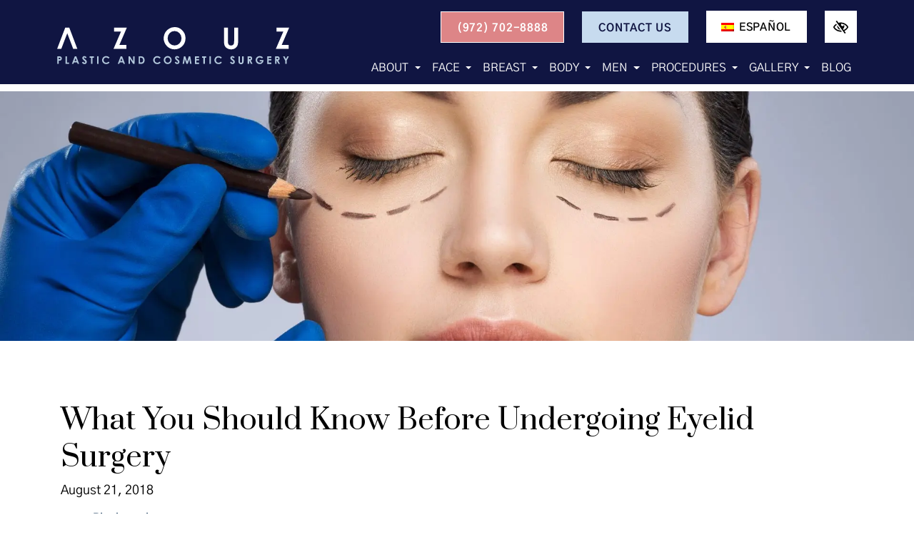

--- FILE ---
content_type: text/html; charset=UTF-8
request_url: https://www.drazouz.com/blog/what-you-should-know-before-undergoing-eyelid-surgery/
body_size: 19440
content:

<!doctype html>
<html lang="en-US">
	 <head>
  <meta charset="utf-8">
  <meta http-equiv="x-ua-compatible" content="ie=edge">
  <meta name="viewport" content="width=device-width, initial-scale=1">
  <link rel="shortcut icon" type="image/png" href="https://www.drazouz.com/wp-content/uploads/2022/09/icon-192x192.png"/>
    <meta name='robots' content='index, follow, max-image-preview:large, max-snippet:-1, max-video-preview:-1' />
	<style>img:is([sizes="auto" i], [sizes^="auto," i]) { contain-intrinsic-size: 3000px 1500px }</style>
	<link rel="alternate" hreflang="en" href="https://www.drazouz.com/blog/what-you-should-know-before-undergoing-eyelid-surgery/" />
<link rel="alternate" hreflang="es" href="https://www.drazouz.com/es/blog/what-you-should-know-before-undergoing-eyelid-surgery/" />
<link rel="alternate" hreflang="x-default" href="https://www.drazouz.com/blog/what-you-should-know-before-undergoing-eyelid-surgery/" />

	<!-- This site is optimized with the Yoast SEO plugin v24.8.1 - https://yoast.com/wordpress/plugins/seo/ -->
	<title>What You Should Know Before Undergoing Eyelid Surgery | Dallas, TX</title>
	<meta name="description" content="Are you tired of living with droopy skin around your eyes that make you look older than you feel? If so, it may be time to consider eyelid surgery. This" />
	<link rel="canonical" href="https://www.drazouz.com/blog/what-you-should-know-before-undergoing-eyelid-surgery/" />
	<meta property="og:locale" content="en_US" />
	<meta property="og:type" content="article" />
	<meta property="og:title" content="What You Should Know Before Undergoing Eyelid Surgery | Dallas, TX" />
	<meta property="og:description" content="Are you tired of living with droopy skin around your eyes that make you look older than you feel? If so, it may be time to consider eyelid surgery. This" />
	<meta property="og:url" content="https://www.drazouz.com/blog/what-you-should-know-before-undergoing-eyelid-surgery/" />
	<meta property="og:site_name" content="Azouz Plastic and Cosmetic Surgery" />
	<meta property="article:published_time" content="2018-08-21T23:07:25+00:00" />
	<meta property="article:modified_time" content="2023-12-19T10:51:40+00:00" />
	<meta property="og:image" content="https://www.drazouz.com/wp-content/uploads/2018/08/header-1219015.jpeg" />
	<meta name="author" content="root" />
	<meta name="twitter:card" content="summary_large_image" />
	<meta name="twitter:image" content="https://www.drazouz.com/wp-content/uploads/2018/08/header-1219015.jpeg" />
	<meta name="twitter:label1" content="Written by" />
	<meta name="twitter:data1" content="root" />
	<meta name="twitter:label2" content="Est. reading time" />
	<meta name="twitter:data2" content="2 minutes" />
	<!-- / Yoast SEO plugin. -->


<link rel="stylesheet" href="https://www.drazouz.com/wp-content/plugins/sitepress-multilingual-cms/templates/language-switchers/legacy-list-horizontal/style.min.css?ver=1">
<link rel="stylesheet" href="https://www.drazouz.com/wp-content/plugins/sitepress-multilingual-cms/templates/language-switchers/menu-item/style.min.css?ver=1">
<style id='akismet-widget-style-inline-css' type='text/css'>

			.a-stats {
				--akismet-color-mid-green: #357b49;
				--akismet-color-white: #fff;
				--akismet-color-light-grey: #f6f7f7;

				max-width: 350px;
				width: auto;
			}

			.a-stats * {
				all: unset;
				box-sizing: border-box;
			}

			.a-stats strong {
				font-weight: 600;
			}

			.a-stats a.a-stats__link,
			.a-stats a.a-stats__link:visited,
			.a-stats a.a-stats__link:active {
				background: var(--akismet-color-mid-green);
				border: none;
				box-shadow: none;
				border-radius: 8px;
				color: var(--akismet-color-white);
				cursor: pointer;
				display: block;
				font-family: -apple-system, BlinkMacSystemFont, 'Segoe UI', 'Roboto', 'Oxygen-Sans', 'Ubuntu', 'Cantarell', 'Helvetica Neue', sans-serif;
				font-weight: 500;
				padding: 12px;
				text-align: center;
				text-decoration: none;
				transition: all 0.2s ease;
			}

			/* Extra specificity to deal with TwentyTwentyOne focus style */
			.widget .a-stats a.a-stats__link:focus {
				background: var(--akismet-color-mid-green);
				color: var(--akismet-color-white);
				text-decoration: none;
			}

			.a-stats a.a-stats__link:hover {
				filter: brightness(110%);
				box-shadow: 0 4px 12px rgba(0, 0, 0, 0.06), 0 0 2px rgba(0, 0, 0, 0.16);
			}

			.a-stats .count {
				color: var(--akismet-color-white);
				display: block;
				font-size: 1.5em;
				line-height: 1.4;
				padding: 0 13px;
				white-space: nowrap;
			}
		
</style>
<link rel="stylesheet" href="https://www.drazouz.com/wp-content/themes/flc/dist/styles/libs.css">
<link rel="stylesheet" href="https://www.drazouz.com/wp-content/themes/flc/dist/styles/jquery.bxslider.css">
<link rel="stylesheet" href="https://www.drazouz.com/wp-content/themes/flc/dist/styles/jquery.smartmenus.bootstrap-4.css">
<link rel="stylesheet" href="https://www.drazouz.com/wp-content/uploads/fonts/51909cffbe36139627646a3837d71f34/font.css?v=1710754863">
<link rel="stylesheet" href="https://www.drazouz.com/wp-content/themes/flc/dist/styles/colorbox.css">
<link rel="stylesheet" href="https://www.drazouz.com/wp-content/themes/flc/dist/styles/main.css?ver=1.2.9">
<script type="text/javascript" id="wpml-cookie-js-extra">
/* <![CDATA[ */
var wpml_cookies = {"wp-wpml_current_language":{"value":"en","expires":1,"path":"\/"}};
var wpml_cookies = {"wp-wpml_current_language":{"value":"en","expires":1,"path":"\/"}};
/* ]]> */
</script>
<script type="text/javascript" src="https://www.drazouz.com/wp-content/plugins/sitepress-multilingual-cms/res/js/cookies/language-cookie.js?ver=473900" id="wpml-cookie-js" defer="defer" data-wp-strategy="defer"></script>
<script type="text/javascript" src="https://www.drazouz.com/wp-includes/js/jquery/jquery.min.js?ver=3.7.1" id="jquery-core-js"></script>
<script type="text/javascript" src="https://www.drazouz.com/wp-includes/js/jquery/jquery-migrate.min.js?ver=3.4.1" id="jquery-migrate-js"></script>
<link rel="https://api.w.org/" href="https://www.drazouz.com/wp-json/" /><link rel="alternate" title="JSON" type="application/json" href="https://www.drazouz.com/wp-json/wp/v2/posts/2992" /><link rel="EditURI" type="application/rsd+xml" title="RSD" href="https://www.drazouz.com/xmlrpc.php?rsd" />
<meta name="generator" content="WordPress 6.7.4" />
<meta name="generator" content="WPML ver:4.7.3 stt:1,2;" />
  <!-- Google Tag Manager -->
<script>(function(w,d,s,l,i){w[l]=w[l]||[];w[l].push({'gtm.start':
new Date().getTime(),event:'gtm.js'});var f=d.getElementsByTagName(s)[0],
j=d.createElement(s),dl=l!='dataLayer'?'&l='+l:'';j.async=true;j.src=
'https://www.googletagmanager.com/gtm.js?id='+i+dl;f.parentNode.insertBefore(j,f);
})(window,document,'script','dataLayer','GTM-PQ5544K');</script>
<!-- End Google Tag Manager -->    <meta name="theme-color" content="#101542">
  <style media="screen">
  h1,h2,h3,h4,h5,h6,.h1,.h2,.h3,.h4,.h5,.h6 {font-family:'Prata', serif}.font-heading {font-family:'Prata', serif}body {font-family:'Gothic A1', sans-serif}.font-body {font-family:'Gothic A1', sans-serif}  a, button {
    color: #0d3052;
  }
  a:hover, a:focus, button:hover, button:focus {
    color: #101542;
  }
  a:focus, input:focus, select:focus, textarea:focus, [tabindex]:not([tabindex='-1']):not(.btn):focus, .coupons li {
    outline-color: #0d3052;
  }
  .bg-white a:focus {
    outline-color: #0d3052!important;
  }
  .text-primary, .bg-primary .navbar:not(.highlight-active) .navbar-nav .nav-link.highlighted, .bg-primary .fa-inverse {
    color: #101542!important;
  }
  .text-secondary, .bg-secondary .navbar-nav .nav-link.highlighted, .bg-secondary .fa-inverse {
    color: #0d3052!important;
  }
  .bg-primary, .bg-primary .dropdown-menu, .nav-pills .nav-link.active, .nav-pills .show > .nav-link, .menu-image-bricks a:hover, .menu-image-bricks a:focus {
    background-color: #101542!important;
  }
  .bg-secondary, .bg-secondary .dropdown-menu {
    background-color: #0d3052!important;
  }
  .border-primary, hr, .section-opening-hours .current-day, .navbar-dark .navbar-nav.sm-collapsible .nav-link.highlighted .sub-arrow, .navbar-light .dropdown-menu {
    border-color: #101542!important;
  }
  .border-secondary {
    border-color: #0d3052!important;
  }
  .mobile-cta a {
    background-color: #101542;
    border-color: white;
    color: white;
  }
  .mobile-cta a:hover, .mobile-cta a:focus, .mobile-cta a:active {
    background-color: white;
    color: #101542;
    border-color: #101542;
  }
  .btn-outline-primary {
  	background-color: #101542;
  	border-color: white;
  	color: white;
  	
  }
  .btn-outline-primary:hover, .btn-outline-primary:focus, .btn-outline-primary:active {
  	background-color: white;
  	color: #101542;
  	border-color: #101542;
  }
  .btn-outline-secondary {
    background-color: white;
    color: #0d3052;
    border-color: #0d3052;
  }
  .btn-outline-secondary:hover, .btn-outline-secondary:focus, .btn-outline-secondary:active {
    background-color: #0d3052;
    border-color: white;
    color: white;
  }

  .numeric-pagination a.active, .numeric-pagination a:hover, .numeric-pagination a:focus {
  	background-color: #101542;
  	border-color: #101542;
  	color: white;
  }

  /* WCAG DUPLICATES */
  .contrastHigh .text-primary, .contrastHigh .bg-primary .navbar:not(.highlight-active) .navbar-nav .nav-link.highlighted, .contrastHigh .bg-primary .fa-inverse {
    color: #101542!important;
  }
  .contrastHigh .text-secondary, .contrastHigh .bg-secondary .navbar-nav .nav-link.highlighted, .contrastHigh .bg-secondary .fa-inverse {
    color: #e32652!important;
  }
  .contrastHigh .bg-primary, .contrastHigh .bg-primary .dropdown-menu, .contrastHigh .nav-pills .nav-link.active, .contrastHigh .nav-pills .show > .nav-link, .contrastHigh .menu-image-bricks a:hover, .contrastHigh .menu-image-bricks a:focus {
    background-color: #101542!important;
  }
  .contrastHigh .bg-secondary, .contrastHigh .bg-secondary .dropdown-menu {
    background-color: #e32652!important;
  }
  .contrastHigh .border-primary, .contrastHigh hr, .contrastHigh .section-opening-hours .current-day, .contrastHigh .navbar-dark .navbar-nav.sm-collapsible .nav-link.highlighted .sub-arrow, .contrastHigh .navbar-light .dropdown-menu {
    border-color: #101542!important;
  }
  .contrastHigh .border-secondary {
    border-color: #e32652!important;
  }
  .contrastHigh .mobile-cta a {
    background-color: #101542;
    border-color: white;
    color: white;
  }
  .contrastHigh .mobile-cta a:hover, .contrastHigh .mobile-cta a:focus, .contrastHigh .mobile-cta a:active {
    background-color: white;
    color: #101542;
    border-color: #101542;
  }
  .contrastHigh .btn-outline-primary {
    background-color: white;
    color: #101542;
    border-color: #101542;
  }
  .contrastHigh .btn-outline-primary:hover, .contrastHigh .btn-outline-primary:focus, .contrastHigh .btn-outline-primary:active {
    background-color: #101542;
    border-color: white;
    color: white;
  }
  .contrastHigh .btn-outline-secondary {
    background-color: white;
    color: #e32652;
    border-color: #e32652;
  }
  .contrastHigh .btn-outline-secondary:hover, .contrastHigh .btn-outline-secondary:focus, .contrastHigh .btn-outline-secondary:active {
    background-color: #e32652;
    border-color: white;
    color: white;
  }

  /* END DUPLICATES */

  .contrastHigh .text-justify {
    text-align: left!important;
  }
  .contrastHigh .navbar-nav a {
    text-decoration: underline!important;
  }
  .contrastHigh a .svg-inline--fa {
    padding-bottom: 2px;
  }
  .contrastHigh .bg-wcag-image {
    background-image: url('')!important;
  }
  .contrastHigh .bg-wcag-primary {
    background-color: #101542!important;
  }
  .contrastHigh .bg-wcag-primary .text-primary {
    color: white!important;
  }
  .contrastHigh .bg-wcag-secondary, .contrastHigh .carousel-background-image::after {
    background-color: #e32652!important;
  }
  .contrastHigh .bg-wcag-secondary .text-secondary {
    color: white!important;
  }
  .contrastHigh .bg-wcag-white {
    background-color: white!important;
  }
  .contrastHigh .bg-wcag-white .text-white {
    color: black!important;
  }
  .contrastHigh .bg-wcag-primary a:focus, .contrastHigh .bg-wcag-secondary a:focus {
    outline-color: white !important;
  }
  .contrastHigh .section-opening-hours .current-day {
    border: 1px solid;
  }
  .contrastHigh .carousel-wcag .bx-controls-direction a, .contrastHigh .carousel-wcag .bx-controls-auto-item a, .contrastHigh .carousel-wcag .bx-pager a {
    background: white;
    padding: 3px;
  }
  .contrastHigh .carousel-wcag .bx-controls-direction a:hover, .contrastHigh .carousel-wcag .bx-controls-direction a:focus, .contrastHigh .carousel-wcag .bx-controls-auto-item a:hover, .contrastHigh .carousel-wcag .bx-controls-auto-item a:focus, .contrastHigh .carousel-wcag .bx-pager a:hover, .carousel-wcag .bx-pager a:focus {
    background: #e32652;
    color: white;
    outline: none;
  }
  .contrastHigh #btn-video {
    background: white;
  }
  .contrastHigh #btn-video .svg-inline--fa {
    border-bottom: 1px solid #e32652!important;
    padding-bottom: 2px;
  }

  </style>
</head>
	<body id="body" class="post-template-default single single-post postid-2992 single-format-standard what-you-should-know-before-undergoing-eyelid-surgery">
		<!-- Google Tag Manager (noscript) -->
<noscript><iframe src="https://www.googletagmanager.com/ns.html?id=GTM-PQ5544K"
height="0" width="0" style="display:none;visibility:hidden"></iframe></noscript>
<!-- End Google Tag Manager (noscript) -->
		<a id="skip" href="#content" class="btn btn-primary btn-skip-content sr-only sr-only-focusable">Skip to main content</a>

		<header class="site-header bg-primary text-white fixed-top">
	<div class="content-container d-flex justify-content-between align-items-center">
		<a class="site-header__logo" href="https://www.drazouz.com/" rel="home">
			<div class="flc-logo-svg" lang="en" title="Azouz Plastic and Cosmetic Surgery"><svg xmlns="http://www.w3.org/2000/svg" width="399.745" height="63.221" viewBox="0 0 399.745 63.221">
  <g transform="translate(-21.8 -23.8)">
    <g transform="translate(21.979 73.15)">
      <path d="M22.16,107.3h2.619a8,8,0,0,1,3.1.417,3.081,3.081,0,0,1,1.488,1.25,4.09,4.09,0,0,1,.536,2.143,3.545,3.545,0,0,1-.714,2.262,3.753,3.753,0,0,1-1.964,1.25,12.8,12.8,0,0,1-2.619.179v5.536H22.1V107.3Zm2.5,5.06h.774a6.059,6.059,0,0,0,1.31-.119,1.361,1.361,0,0,0,.6-.417,1.459,1.459,0,0,0,.238-.714,1.225,1.225,0,0,0-.6-1.131,3.34,3.34,0,0,0-1.548-.238h-.714v2.619Z" transform="translate(-22.1 -106.943)" fill="#b3c8dc"/>
      <path d="M46.1,107.3h2.5v10.656h3.631v2.381H46.1Z" transform="translate(-31.813 -106.943)" fill="#b3c8dc"/>
      <path d="M69.5,107.3H72l5,13.037h-2.56l-1.012-2.679h-5.3l-1.072,2.679H64.5Zm1.31,3.453-1.726,4.465h3.453Z" transform="translate(-39.259 -106.943)" fill="#b3c8dc"/>
      <path d="M101.677,108.824l-1.845,1.667c-.655-.893-1.31-1.369-1.965-1.369a1.1,1.1,0,0,0-.774.238.827.827,0,0,0-.3.6.764.764,0,0,0,.238.6,16,16,0,0,0,1.845,1.667c.952.774,1.548,1.31,1.726,1.488a8.862,8.862,0,0,1,1.072,1.429,3.275,3.275,0,0,1,.3,1.548,3.468,3.468,0,0,1-1.131,2.679,4,4,0,0,1-2.917,1.072,4.667,4.667,0,0,1-2.441-.655,5.925,5.925,0,0,1-1.786-2.143l2.084-1.25c.655,1.131,1.369,1.726,2.143,1.726A1.662,1.662,0,0,0,99,117.754a1.039,1.039,0,0,0,.417-.833,1.43,1.43,0,0,0-.357-.893,10.917,10.917,0,0,0-1.429-1.369,12.824,12.824,0,0,1-2.738-2.679,3.406,3.406,0,0,1-.6-1.9,3.2,3.2,0,0,1,1.012-2.322,3.6,3.6,0,0,1,2.56-.952,4.052,4.052,0,0,1,1.845.476A5.975,5.975,0,0,1,101.677,108.824Z" transform="translate(-51.076 -106.74)" fill="#b3c8dc"/>
      <path d="M116,107.3h7.2v2.441h-2.381v10.6h-2.5v-10.6H116Z" transform="translate(-60.101 -106.943)" fill="#b3c8dc"/>
      <path d="M137.5,107.3h2.441v13.037H137.5Z" transform="translate(-68.802 -106.943)" fill="#b3c8dc"/>
      <path d="M164.62,109.36l-1.726,1.667a5.339,5.339,0,0,0-3.989-1.845,4.275,4.275,0,0,0-4.405,4.405,4.218,4.218,0,0,0,.6,2.322,4.167,4.167,0,0,0,1.607,1.607,4.976,4.976,0,0,0,2.322.6,4.313,4.313,0,0,0,1.964-.417,7.743,7.743,0,0,0,1.964-1.488l1.667,1.726a8.452,8.452,0,0,1-2.738,1.964,7.5,7.5,0,0,1-2.917.536,6.97,6.97,0,0,1-5-1.9,7.167,7.167,0,0,1-1.072-8.394,6.568,6.568,0,0,1,2.5-2.441,7.166,7.166,0,0,1,3.512-.893,8.024,8.024,0,0,1,3.1.655A6.924,6.924,0,0,1,164.62,109.36Z" transform="translate(-74.67 -106.74)" fill="#b3c8dc"/>
      <path d="M202.2,107.3h2.5l5,13.037h-2.56l-1.012-2.679h-5.3l-1.072,2.679H197.2Zm1.25,3.453-1.726,4.465h3.512Z" transform="translate(-92.963 -106.943)" fill="#b3c8dc"/>
      <path d="M228.2,107.3h2.381l5.6,8.572V107.3h2.5v13.037H236.3l-5.6-8.572v8.572h-2.5Z" transform="translate(-105.508 -106.943)" fill="#b3c8dc"/>
      <path d="M257.6,107.3h2.917a9.651,9.651,0,0,1,4.227.714,5.89,5.89,0,0,1,2.262,2.262,7.526,7.526,0,0,1,.893,3.691,8.622,8.622,0,0,1-.476,2.8,5.777,5.777,0,0,1-1.369,2.084,4.9,4.9,0,0,1-1.9,1.131,12.822,12.822,0,0,1-3.572.3H257.6Zm2.441,2.381V117.9h1.131a4.979,4.979,0,0,0,2.441-.417,2.683,2.683,0,0,0,1.25-1.31,5.092,5.092,0,0,0,.476-2.262,4.33,4.33,0,0,0-1.131-3.215,4.57,4.57,0,0,0-3.334-1.012Z" transform="translate(-117.407 -106.943)" fill="#b3c8dc"/>
      <path d="M312.52,109.36l-1.726,1.667a5.339,5.339,0,0,0-3.989-1.845,4.275,4.275,0,0,0-4.405,4.405,4.218,4.218,0,0,0,.6,2.322,4.168,4.168,0,0,0,1.607,1.607,5.169,5.169,0,0,0,2.322.6,4.313,4.313,0,0,0,1.964-.417,7.744,7.744,0,0,0,1.965-1.488l1.667,1.726a8.451,8.451,0,0,1-2.738,1.964,7.5,7.5,0,0,1-2.917.536,6.97,6.97,0,0,1-5-1.9,7.167,7.167,0,0,1-1.072-8.394,6.568,6.568,0,0,1,2.5-2.441,7.167,7.167,0,0,1,3.512-.893,8.024,8.024,0,0,1,3.1.655A6.924,6.924,0,0,1,312.52,109.36Z" transform="translate(-134.525 -106.74)" fill="#b3c8dc"/>
      <path d="M337.146,106.7a6.349,6.349,0,0,1,4.762,2.024,6.691,6.691,0,0,1,1.965,4.881,6.708,6.708,0,0,1-6.727,6.786,6.425,6.425,0,0,1-4.882-2.024,6.75,6.75,0,0,1-1.964-4.822,6.942,6.942,0,0,1,.893-3.453,6.718,6.718,0,0,1,2.5-2.5A7.279,7.279,0,0,1,337.146,106.7Zm0,2.441a4.133,4.133,0,0,0-3.036,1.25,4.351,4.351,0,0,0-1.25,3.215A4.187,4.187,0,0,0,334.408,117a4.327,4.327,0,0,0,2.738,1.012,4.133,4.133,0,0,0,3.036-1.25,4.607,4.607,0,0,0,0-6.31A3.971,3.971,0,0,0,337.146,109.141Z" transform="translate(-146.828 -106.7)" fill="#b3c8dc"/>
      <path d="M369.977,108.784l-1.845,1.607c-.655-.893-1.31-1.369-1.964-1.369a1.1,1.1,0,0,0-.774.238.827.827,0,0,0-.3.6.764.764,0,0,0,.238.6,16.006,16.006,0,0,0,1.845,1.667c.953.774,1.548,1.31,1.726,1.488a8.861,8.861,0,0,1,1.072,1.429,3.276,3.276,0,0,1,.3,1.548,3.468,3.468,0,0,1-1.131,2.679,4,4,0,0,1-2.917,1.072,4.667,4.667,0,0,1-2.441-.655A5.926,5.926,0,0,1,362,117.534l2.084-1.25c.655,1.131,1.369,1.726,2.143,1.726a1.662,1.662,0,0,0,1.072-.357,1.04,1.04,0,0,0,.417-.833,1.43,1.43,0,0,0-.357-.893,10.911,10.911,0,0,0-1.429-1.369,12.827,12.827,0,0,1-2.738-2.679,3.406,3.406,0,0,1-.6-1.9,3.2,3.2,0,0,1,1.012-2.322,3.6,3.6,0,0,1,2.56-.952,4.052,4.052,0,0,1,1.845.476A7.282,7.282,0,0,1,369.977,108.784Z" transform="translate(-159.657 -106.7)" fill="#b3c8dc"/>
      <path d="M387.1,107.3h2.441l3.036,9.108,3.036-9.108h2.441l2.2,13.037h-2.381l-1.369-8.215-2.8,8.215h-2.2l-2.738-8.215-1.429,8.215H384.9Z" transform="translate(-168.925 -106.943)" fill="#b3c8dc"/>
      <path d="M420.7,107.3h7.144v2.441H423.2v2.381h4.643V114.5H423.2v3.453h4.643V120.4H420.7Z" transform="translate(-183.413 -106.943)" fill="#b3c8dc"/>
      <path d="M441.16,107.3h7.2v2.441h-2.381v10.6h-2.56v-10.6H441.1V107.3Z" transform="translate(-191.669 -106.943)" fill="#b3c8dc"/>
      <path d="M462.6,107.3h2.441v13.037H462.6Z" transform="translate(-200.37 -106.943)" fill="#b3c8dc"/>
      <path d="M489.72,109.36l-1.726,1.667a5.339,5.339,0,0,0-3.989-1.845,4.275,4.275,0,0,0-4.405,4.405,4.218,4.218,0,0,0,.6,2.322,4.168,4.168,0,0,0,1.607,1.607,4.976,4.976,0,0,0,2.322.6,4.313,4.313,0,0,0,1.964-.417,7.742,7.742,0,0,0,1.964-1.488l1.667,1.726a8.452,8.452,0,0,1-2.738,1.964,7.5,7.5,0,0,1-2.917.536,6.97,6.97,0,0,1-5-1.9,7.166,7.166,0,0,1-1.072-8.394,6.568,6.568,0,0,1,2.5-2.441,7.167,7.167,0,0,1,3.512-.893,8.024,8.024,0,0,1,3.1.655A6.493,6.493,0,0,1,489.72,109.36Z" transform="translate(-206.238 -106.74)" fill="#b3c8dc"/>
      <path d="M530.077,108.784l-1.845,1.607c-.655-.893-1.31-1.369-1.965-1.369a1.1,1.1,0,0,0-.774.238.827.827,0,0,0-.3.6.764.764,0,0,0,.238.6,16.006,16.006,0,0,0,1.845,1.667c.952.774,1.548,1.31,1.726,1.488a8.855,8.855,0,0,1,1.071,1.429,3.273,3.273,0,0,1,.3,1.548,3.468,3.468,0,0,1-1.131,2.679,4,4,0,0,1-2.917,1.072,4.667,4.667,0,0,1-2.441-.655,5.924,5.924,0,0,1-1.786-2.143l2.084-1.25c.655,1.131,1.369,1.726,2.143,1.726a1.662,1.662,0,0,0,1.071-.357,1.04,1.04,0,0,0,.417-.833,1.43,1.43,0,0,0-.357-.893,10.921,10.921,0,0,0-1.429-1.369,12.824,12.824,0,0,1-2.738-2.679,3.406,3.406,0,0,1-.6-1.9,3.2,3.2,0,0,1,1.012-2.322,3.6,3.6,0,0,1,2.56-.952,4.052,4.052,0,0,1,1.846.476A5.851,5.851,0,0,1,530.077,108.784Z" transform="translate(-224.449 -106.7)" fill="#b3c8dc"/>
      <path d="M546.5,107.3H549v8.453a4.725,4.725,0,0,0,.179,1.548,1.515,1.515,0,0,0,.655.714,2.056,2.056,0,0,0,1.072.3,2.28,2.28,0,0,0,1.131-.3,1.646,1.646,0,0,0,.655-.774,5.724,5.724,0,0,0,.179-1.786v-8.1h2.5v7.8a9.9,9.9,0,0,1-.238,2.738,3.407,3.407,0,0,1-.833,1.488,4.106,4.106,0,0,1-1.429,1.072,4.729,4.729,0,0,1-1.905.357,4.517,4.517,0,0,1-2.441-.655,3.5,3.5,0,0,1-1.488-1.607,8.538,8.538,0,0,1-.476-3.334V107.3Z" transform="translate(-234.324 -106.943)" fill="#b3c8dc"/>
      <path d="M573.2,107.3h2.619a9.7,9.7,0,0,1,3.1.357,3.46,3.46,0,0,1,1.488,1.31,4.09,4.09,0,0,1,.536,2.143,3.351,3.351,0,0,1-2.441,3.453l3.1,5.774h-2.738l-2.917-5.536H575.7v5.536h-2.5V107.3Zm2.5,5.06h.774a3.313,3.313,0,0,0,1.607-.3,1.089,1.089,0,0,0,.417-1.012.949.949,0,0,0-.238-.714,1.512,1.512,0,0,0-.6-.476,3.9,3.9,0,0,0-1.369-.119h-.655v2.619Z" transform="translate(-245.13 -106.943)" fill="#b3c8dc"/>
      <path d="M608.98,109.141l-1.726,1.726a5.082,5.082,0,0,0-3.87-1.726,4.352,4.352,0,0,0-3.215,1.25,4.1,4.1,0,0,0-1.31,3.1,4.413,4.413,0,0,0,1.369,3.215,4.532,4.532,0,0,0,3.334,1.31,3.625,3.625,0,0,0,3.572-2.2h-3.75v-2.322h6.548v.536a6.5,6.5,0,0,1-3.215,5.536,6.59,6.59,0,0,1-3.334.833,7.3,7.3,0,0,1-3.631-.893,6.314,6.314,0,0,1-2.5-2.5,7.222,7.222,0,0,1-.952-3.512,6.711,6.711,0,0,1,1.726-4.524,6.838,6.838,0,0,1,5.3-2.262,7.871,7.871,0,0,1,3.155.655A6.962,6.962,0,0,1,608.98,109.141Z" transform="translate(-254.478 -106.7)" fill="#b3c8dc"/>
      <path d="M629.8,107.3h7.143v2.441H632.3v2.381h4.643V114.5H632.3v3.453h4.643V120.4H629.8Z" transform="translate(-268.036 -106.943)" fill="#b3c8dc"/>
      <path d="M652.7,107.3h2.619a9.7,9.7,0,0,1,3.1.357,3.157,3.157,0,0,1,1.488,1.31,4.091,4.091,0,0,1,.536,2.143A3.351,3.351,0,0,1,658,114.563l3.1,5.774h-2.738l-2.917-5.536H655.2v5.536h-2.5Zm2.441,5.06h.774a3.313,3.313,0,0,0,1.607-.3,1.09,1.09,0,0,0,.417-1.012.948.948,0,0,0-.238-.714,1.189,1.189,0,0,0-.6-.476,3.9,3.9,0,0,0-1.369-.119h-.655v2.619Z" transform="translate(-277.303 -106.943)" fill="#b3c8dc"/>
      <path d="M675.3,107.3h2.679l2.441,4.7,2.441-4.7h2.619l-3.81,7.382v5.655h-2.5v-5.655Z" transform="translate(-286.449 -106.943)" fill="#b3c8dc"/>
    </g>
    <g transform="translate(118.953 23.8)">
      <path d="M186.072,25.4h21.848L195.061,54.867h12.025v6.608H185l12.8-29.289H186.072Z" transform="translate(-185 -24.448)" fill="#fff"/>
      <path d="M349.012,23.8a17.813,17.813,0,0,1,13.156,5.536A18.417,18.417,0,0,1,367.7,42.85a18.37,18.37,0,0,1-5.417,13.394,18.9,18.9,0,0,1-26.729-.119,19.028,19.028,0,0,1,4.048-29.765A18.436,18.436,0,0,1,349.012,23.8Zm-.119,6.727a11.5,11.5,0,0,0-8.453,3.512,12.217,12.217,0,0,0-3.393,8.87,11.877,11.877,0,0,0,11.966,12.2,11.336,11.336,0,0,0,8.334-3.512,11.9,11.9,0,0,0,3.453-8.691,12.033,12.033,0,0,0-3.453-8.751A11.174,11.174,0,0,0,348.892,30.527Z" transform="translate(-243.762 -23.8)" fill="#fff"/>
      <path d="M504.5,25.4h6.906V48.736a12,12,0,0,0,.536,4.286,4.719,4.719,0,0,0,1.726,2.024,5.749,5.749,0,0,0,2.917.774,6.08,6.08,0,0,0,3.155-.833,4.29,4.29,0,0,0,1.846-2.143,15.322,15.322,0,0,0,.476-4.941V25.4h6.905V46.95a31.216,31.216,0,0,1-.6,7.56,10.8,10.8,0,0,1-2.322,4.048,11.145,11.145,0,0,1-3.989,2.917,13.061,13.061,0,0,1-5.239.952,12.9,12.9,0,0,1-6.846-1.786,10.115,10.115,0,0,1-4.167-4.524c-.833-1.786-1.25-4.881-1.25-9.168V25.4Z" transform="translate(-314.301 -24.448)" fill="#fff"/>
      <path d="M655.872,25.4h21.847L664.861,54.867h12.025v6.608H654.8l12.8-29.289H655.872Z" transform="translate(-375.128 -24.448)" fill="#fff"/>
    </g>
    <path d="M68.019,85.636h.06L67.9,85.1Z" transform="translate(-18.657 -24.808)" fill="none"/>
    <path d="M54.1,67.415,44.1,41.4,33.8,67.95" transform="translate(-4.856 -7.123)" fill="none"/>
    <line x1="0.06" transform="translate(49.362 60.828)" fill="none" stroke="#010101" stroke-linecap="round" stroke-linejoin="round" stroke-width="0"/>
    <path d="M49.243,60.939h0l.179.536h7.144L42.7,25.4H35.73L21.8,61.475h7.144l10.3-26.55Z" transform="translate(0 -0.648)" fill="#fff"/>
    <path d="M68.019,85.636,67.9,85.1h0" transform="translate(-18.657 -24.808)" fill="#010101"/>
  </g>
</svg></div>		</a>
		<div class="d-flex flex-column align-items-end">
			<div class="d-flex align-items-center mb-xl-3">
				<div class="cta-shortcode d-flex align-items-center">
  <a href="tel:9727028888" class="phone_anchor btn btn-pink" aria-label="call us (972) 702-8888">(972) 702-8888</a>  <a href="https://www.drazouz.com/contact/" class="contact_anchor btn btn-blue" >Contact Us</a></div>				
<div class="wpml-ls-statics-shortcode_actions wpml-ls wpml-ls-legacy-list-horizontal">
	<ul><li class="wpml-ls-slot-shortcode_actions wpml-ls-item wpml-ls-item-es wpml-ls-first-item wpml-ls-last-item wpml-ls-item-legacy-list-horizontal">
				<a href="https://www.drazouz.com/es/blog/what-you-should-know-before-undergoing-eyelid-surgery/" class="wpml-ls-link">
                    <span class="wpml-ls-native" lang="es">Español</span></a>
			</li></ul>
</div>
				<button class="navbar-toggler" type="button" data-toggle="collapse" data-target="#navbarNavDropdown" aria-controls="navbarNavDropdown" aria-expanded="false" aria-label="Toggle navigation">
					<span class="top"></span>
					<span class="middle"></span>
					<span class="bottom"></span>
				</button>
				<button class="btn-wcag style-switcher" type="button" data-toggle="tooltip" data-placement="bottom" data-trigger="hover focus" title="Switch to high color contrast version of the website"
				aria-label="Switch to high color contrast version of the website"><i class="far fa-eye-slash"></i></button>
			</div>
			<div>
				<nav class="navbar navbar-expand-xl navbar-dark" aria-label="main navigation">
					
					<div class="collapse navbar-collapse" id="navbarNavDropdown">
						<ul id="menu-primary" class="nav navbar-nav mr-auto"><li id="menu-item-3231" class="menu-item menu-item-type-post_type menu-item-object-page menu-item-has-children menu-item-3231 page-item-1211 nav-item dropdown"><a href="#" class="nav-link dropdown-toggle" data-toggle="dropdown" role="button">About <i class="fas fa-angle-down d-none carret-fa"></i></a>
<ul class="dropdown-menu">
<li><a href="https://www.drazouz.com/about/meet-dr-david-azouz/" class="dropdown-item">Meet Dr. David Azouz</a><li class="dropdown"><a href="https://www.drazouz.com/meet-dr-solomon-azouz/" class="dropdown-item">Meet Dr. Solomon Azouz <i class="fas fa-angle-right d-none carret-fa"></i></a>
	<ul class="dropdown-menu">
<li><a href="https://www.drazouz.com/dallas-plastic-surgeon-dr-solomon-azouz-cv/" class="dropdown-item">Dr. Solomon Azouz’s  CV</a>	</ul>
<li><a href="https://www.drazouz.com/about/meet-dr-vitali-azouz/" class="dropdown-item">Meet Dr. Vitali Azouz</a><li><a href="https://www.drazouz.com/medspa/" class="dropdown-item">Med Spa</a><li><a href="https://www.drazouz.com/testimonials/" class="dropdown-item">Testimonials</a><li><a href="https://www.drazouz.com/office-tour/" class="dropdown-item">Office Tour</a><li class="dropdown"><a href="https://www.drazouz.com/fees-insurance/" class="dropdown-item">Fees &#038; Insurance <i class="fas fa-angle-right d-none carret-fa"></i></a>
	<ul class="dropdown-menu">
<li><a href="https://www.drazouz.com/price-estimate-calculator/" class="dropdown-item">Price Estimate Calculator</a>	</ul>
<li><a href="https://www.drazouz.com/promotions/" class="dropdown-item">Promotions</a><li><a href="https://www.drazouz.com/traveling-to-dallas/" class="dropdown-item">Traveling to Dallas, TX</a><li><a href="https://www.drazouz.com/selecting-a-surgeon/" class="dropdown-item">Selecting a Surgeon</a><li><a href="https://www.drazouz.com/faqs/" class="dropdown-item">FAQs</a></ul>
<li id="menu-item-5566" class="menu-item menu-item-type-post_type menu-item-object-page menu-item-has-children menu-item-5566 page-item-1280 nav-item dropdown"><a href="#" class="nav-link dropdown-toggle" data-toggle="dropdown" role="button">Face <i class="fas fa-angle-down d-none carret-fa"></i></a>
<ul class="dropdown-menu">
<li><a href="https://www.drazouz.com/facelift/" class="dropdown-item">Facelift</a><li><a href="https://www.drazouz.com/mini-facelift-dallas/" class="dropdown-item">Mini Facelift</a><li><a href="https://www.drazouz.com/neck-lift/" class="dropdown-item">Neck Lift</a><li><a href="https://www.drazouz.com/chin-liposuction/" class="dropdown-item">Chin Liposuction</a><li><a href="https://www.drazouz.com/cheek-reduction-buccal-fat-removal/" class="dropdown-item">Cheek Reduction | Buccal Fat</a><li class="dropdown"><a href="https://www.drazouz.com/facial-fat-transfers/" class="dropdown-item">Facial Fat Transfers <i class="fas fa-angle-right d-none carret-fa"></i></a>
	<ul class="dropdown-menu">
<li><a href="https://www.drazouz.com/dark-circles-under-eyes-treatment/" class="dropdown-item">Dark Circles Under Eyes</a><li><a href="https://www.drazouz.com/marionette-lines-treatment/" class="dropdown-item">Marionette Lines/Nasolabial Folds</a><li><a href="https://www.drazouz.com/sagging-jowls-treatment/" class="dropdown-item">Sagging Jowls Treatment in Dallas</a><li><a href="https://www.drazouz.com/smile-lines-treatment/" class="dropdown-item">Smile Lines/Crow’s Feet</a><li><a href="https://www.drazouz.com/under-eye-fat-grafting/" class="dropdown-item">Under Eye Fat Grafting/Tear Trough</a><li><a href="https://www.drazouz.com/wrinkle-treatment/" class="dropdown-item">Wrinkle Treatment</a>	</ul>
<li><a href="https://www.drazouz.com/forehead-reduction/" class="dropdown-item">Forehead Reduction</a><li><a href="https://www.drazouz.com/lower-facelift-surgery/" class="dropdown-item">Lower Facelift Surgery</a><li><a href="https://www.drazouz.com/revision-facelift-surgery/" class="dropdown-item">Revision Facelift Surgery</a><li><a href="https://www.drazouz.com/rhinoplasty/" class="dropdown-item">Rhinoplasty</a></ul>
<li id="menu-item-5524" class="menu-item menu-item-type-post_type menu-item-object-page menu-item-has-children menu-item-5524 page-item-1438 nav-item dropdown"><a href="#" class="nav-link dropdown-toggle" data-toggle="dropdown" role="button">Breast <i class="fas fa-angle-down d-none carret-fa"></i></a>
<ul class="dropdown-menu">
<li class="dropdown"><a href="https://www.drazouz.com/breast-augmentation/" class="dropdown-item">Breast Augmentation <i class="fas fa-angle-right d-none carret-fa"></i></a>
	<ul class="dropdown-menu">
<li><a href="https://www.drazouz.com/breast-augmentation-with-fat-transfer/" class="dropdown-item">Breast Augmentation with Fat Transfer</a><li><a href="https://www.drazouz.com/breast-augmentation-with-saline-implants/" class="dropdown-item">Breast Augmentation with Saline Implants</a>	</ul>
<li class="dropdown"><a href="https://www.drazouz.com/breast-lift/" class="dropdown-item">Breast Lift <i class="fas fa-angle-right d-none carret-fa"></i></a>
	<ul class="dropdown-menu">
<li><a href="https://www.drazouz.com/breast-lift-with-implant-removal/" class="dropdown-item">Breast Lift with Implant Removal</a><li><a href="https://www.drazouz.com/breast-lift-with-implants/" class="dropdown-item">Breast Lift with Implants</a><li><a href="https://www.drazouz.com/mini-breast-lift/" class="dropdown-item">Mini Breast Lift</a>	</ul>
<li class="dropdown"><a href="https://www.drazouz.com/breast-reduction/" class="dropdown-item">Breast Reduction <i class="fas fa-angle-right d-none carret-fa"></i></a>
	<ul class="dropdown-menu">
<li><a href="https://www.drazouz.com/breast-reduction-insurance-quiz/" class="dropdown-item">Breast Reduction Insurance Quiz</a>	</ul>
<li><a href="https://www.drazouz.com/breast-implant-removal/" class="dropdown-item">Breast Implant Removal Surgery</a><li><a href="https://www.drazouz.com/breast-implant-removal-quiz/" class="dropdown-item">Breast Implant Removal Quiz</a><li><a href="https://www.drazouz.com/breast-reconstruction/" class="dropdown-item">Breast Reconstruction</a><li><a href="https://www.drazouz.com/breast-implant-revision-and-replacement/" class="dropdown-item">Breast Implant Revision</a><li><a href="https://www.drazouz.com/galaflex-internal-bra-surgery/" class="dropdown-item">GalaFLEX™ Internal Bra Surgery</a><li><a href="https://www.drazouz.com/nipple-reduction-surgery/" class="dropdown-item">Nipple Reduction Surgery</a><li><a href="https://www.drazouz.com/tubular-breast-correction-surgery/" class="dropdown-item">Tubular Breast Deformity</a><li><a href="https://www.drazouz.com/breast-asymmetry-correction-plastic-surgery/" class="dropdown-item">Breast Asymmetry</a><li><a href="https://www.drazouz.com/breast-implant-rupture-repair-surgery/" class="dropdown-item">Breast Implant Rupture</a><li><a href="https://www.drazouz.com/capsular-contracture/" class="dropdown-item">Capsular Contracture</a><li><a href="https://www.drazouz.com/axillary-breast-tissue-removal/" class="dropdown-item">Removal of Axillary Breast Tissue</a><li><a href="https://www.drazouz.com/removal-of-textured-breast-implants/" class="dropdown-item">Textured Breast Implant Removal</a><li><a href="https://www.drazouz.com/poland-syndrome-breast-surgery/" class="dropdown-item">Poland Syndrome in Women</a><li><a href="https://www.drazouz.com/chest-wall-deformities/" class="dropdown-item">Female Pectus Deformity Surgery</a></ul>
<li id="menu-item-5506" class="menu-item menu-item-type-post_type menu-item-object-page menu-item-has-children menu-item-5506 page-item-1500 nav-item dropdown"><a href="#" class="nav-link dropdown-toggle" data-toggle="dropdown" role="button">Body <i class="fas fa-angle-down d-none carret-fa"></i></a>
<ul class="dropdown-menu">
<li class="dropdown"><a href="https://www.drazouz.com/liposuction/" class="dropdown-item">Liposuction <i class="fas fa-angle-right d-none carret-fa"></i></a>
	<ul class="dropdown-menu">
<li><a href="https://www.drazouz.com/lipo-vs-tummy-tuck-quiz/" class="dropdown-item">Lipo vs Tummy Tuck Quiz</a><li><a href="https://www.drazouz.com/lipo-360/" class="dropdown-item">Lipo 360</a><li><a href="https://www.drazouz.com/high-definition-liposuction/" class="dropdown-item">High-Definition Liposuction</a>	</ul>
<li class="dropdown"><a href="https://www.drazouz.com/tummy-tuck-in-dallas/" class="dropdown-item">Tummy Tuck <i class="fas fa-angle-right d-none carret-fa"></i></a>
	<ul class="dropdown-menu">
<li><a href="https://www.drazouz.com/lipo-vs-tummy-tuck-quiz/" class="dropdown-item">Lipo vs Tummy Tuck Quiz</a><li><a href="https://www.drazouz.com/drainless-tummy-tuck/" class="dropdown-item">Drainless Tummy Tuck</a><li><a href="https://www.drazouz.com/reverse-tummy-tuck/" class="dropdown-item">Reverse Tummy Tuck</a><li><a href="https://www.drazouz.com/mini-tummy-tuck/" class="dropdown-item">Mini Tummy Tuck</a><li><a href="https://www.drazouz.com/body-lift-after-weight-loss/" class="dropdown-item">Body Lift After Weight Loss</a><li><a href="https://www.drazouz.com/abdominal-wall-reconstruction/" class="dropdown-item">Abdominal Wall Reconstruction</a>	</ul>
<li><a href="https://www.drazouz.com/mommy-makeover/" class="dropdown-item">Mommy Makeover</a><li><a href="https://www.drazouz.com/brazilian-butt-lift/" class="dropdown-item">Brazilian Butt Lift</a><li class="dropdown"><a href="https://www.drazouz.com/arm-lift/" class="dropdown-item">Arm Lift <i class="fas fa-angle-right d-none carret-fa"></i></a>
	<ul class="dropdown-menu">
<li><a href="https://www.drazouz.com/mini-arm-lift/" class="dropdown-item">Mini Arm Lift</a>	</ul>
<li><a href="https://www.drazouz.com/procedures/body/calf-lift/" class="dropdown-item">Calf Lift</a><li><a href="https://www.drazouz.com/forearm-lift/" class="dropdown-item">Forearm Lift</a><li><a href="https://www.drazouz.com/thigh-lift/" class="dropdown-item">Thigh Lift</a><li><a href="https://www.drazouz.com/labiaplasty/" class="dropdown-item">Labiaplasty</a><li class="dropdown"><a href="https://www.drazouz.com/lipedema/" class="dropdown-item">Lipedema <i class="fas fa-angle-right d-none carret-fa"></i></a>
	<ul class="dropdown-menu">
<li><a href="https://www.drazouz.com/lipedema-quiz/" class="dropdown-item">Lipedema Quiz</a><li><a href="https://www.drazouz.com/liposuction-for-lipedema/" class="dropdown-item">Liposuction for Lipedema</a><li><a href="https://www.drazouz.com/stages-of-lipedema/" class="dropdown-item">Stages of Lipedema</a><li><a href="https://www.drazouz.com/body/lipedema/lipedema-vs-lymphedema-vs-lipodystrophy/" class="dropdown-item">Lipedema vs Lymphedema vs Lipodystrophy</a>	</ul>
<li><a href="https://www.drazouz.com/diastasis-recti-repair/" class="dropdown-item">Diastasis Recti Repair</a><li><a href="https://www.drazouz.com/paradoxical-adipose-hyperplasia-pah" class="dropdown-item">Paradoxical Adipose Hyperplasia (PAH)</a><li><a href="https://www.drazouz.com/procedures/body/calf-implant-removal/" class="dropdown-item">Calf Implant Removal</a><li><a href="https://www.drazouz.com/umbilicoplasty/" class="dropdown-item">Umbilicoplasty</a></ul>
<li id="menu-item-5587" class="menu-item menu-item-type-post_type menu-item-object-page menu-item-has-children menu-item-5587 page-item-1552 nav-item dropdown"><a href="#" class="nav-link dropdown-toggle" data-toggle="dropdown" role="button">Men <i class="fas fa-angle-down d-none carret-fa"></i></a>
<ul class="dropdown-menu">
<li class="dropdown"><a href="https://www.drazouz.com/gynecomastia/" class="dropdown-item">Gynecomastia (Male Breast Reduction) <i class="fas fa-angle-right d-none carret-fa"></i></a>
	<ul class="dropdown-menu">
<li><a href="https://www.drazouz.com/gynecomastia-quiz/" class="dropdown-item">Gynecomastia Quiz</a><li><a href="https://www.drazouz.com/gynecomastia-in-body-builders/" class="dropdown-item">Gynecomastia in Body Builders</a><li><a href="https://www.drazouz.com/gynecomastia-in-teens/" class="dropdown-item">Gynecomastia in Teens</a><li><a href="https://www.drazouz.com/pseudogynecomastia/" class="dropdown-item">Pseudogynecomastia</a><li><a href="https://www.drazouz.com/gynecomastia-after-steroid-use/" class="dropdown-item">Gynecomastia after Steroid Use</a><li><a href="https://www.drazouz.com/stages-of-gynecomastia/" class="dropdown-item">Stages of Gynecomastia</a><li><a href="https://www.drazouz.com/gyno-lipo/" class="dropdown-item">Gyno Lipo</a>	</ul>
<li><a href="https://www.drazouz.com/revision-gynecomastia-surgery/" class="dropdown-item">Revision Gynecomastia (Revision Male Breast Reduction)</a><li><a href="https://www.drazouz.com/male-facelift-in-dallas/" class="dropdown-item">Male Facelift</a><li><a href="https://www.drazouz.com/procedures/for-men/male-necklift/" class="dropdown-item">Male Necklift</a><li><a href="https://www.drazouz.com/men-liposuction-in-dallas/" class="dropdown-item">Men Liposuction</a><li><a href="https://www.drazouz.com/male-rhinoplasty/" class="dropdown-item">Male Rhinoplasty</a><li><a href="https://www.drazouz.com/male-eyelid-surgery-blepharoplasty-dallas/" class="dropdown-item">Male Eyelid Surgery</a><li><a href="https://www.drazouz.com/daddy-do-over-chest-abdomen/" class="dropdown-item">Daddy Do-Over in Dallas</a><li><a href="https://www.drazouz.com/polands-syndrome/" class="dropdown-item">Poland’s Syndrome</a><li><a href="https://www.drazouz.com/liposuction-male-body-contouring-dallas/" class="dropdown-item">Liposuction – Male Body Contouring</a><li><a href="https://www.drazouz.com/nipple-reduction/" class="dropdown-item">Nipple Reduction Surgery</a><li><a href="https://www.drazouz.com/pectus-deformities/" class="dropdown-item">Chest Wall Deformity (Pectus)</a><li><a href="https://www.drazouz.com/breast-chest-asymmetry-correction-surgery/" class="dropdown-item">Breast-Chest Asymmetry Correction Surgery</a><li><a href="https://www.drazouz.com/male-hair-transplant/" class="dropdown-item">Male Hair Transplant</a><li><a href="https://www.drazouz.com/tummy-tuck-for-men/" class="dropdown-item">Tummy Tuck for Men</a><li><a href="https://www.drazouz.com/calf-augmentation/" class="dropdown-item">Calf Augmentation</a></ul>
<li id="menu-item-3337" class="menu-item menu-item-type-post_type menu-item-object-page menu-item-has-children menu-item-3337 page-item-1277 nav-item dropdown"><a href="#" class="nav-link dropdown-toggle" data-toggle="dropdown" role="button">Procedures <i class="fas fa-angle-down d-none carret-fa"></i></a>
<ul class="dropdown-menu">
<li class="dropdown"><a href="https://www.drazouz.com/body/" class="dropdown-item">Body <i class="fas fa-angle-right d-none carret-fa"></i></a>
	<ul class="dropdown-menu">
<li class="dropdown"><a href="https://www.drazouz.com/liposuction/" class="dropdown-item">Liposuction <i class="fas fa-angle-right d-none carret-fa"></i></a>
		<ul class="dropdown-menu">
<li><a href="https://www.drazouz.com/lipo-vs-tummy-tuck-quiz/" class="dropdown-item">Lipo vs Tummy Tuck Quiz</a><li><a href="https://www.drazouz.com/lipo-360/" class="dropdown-item">Lipo 360</a><li><a href="https://www.drazouz.com/high-definition-liposuction/" class="dropdown-item">High-Definition Liposuction</a>		</ul>
<li class="dropdown"><a href="https://www.drazouz.com/tummy-tuck-in-dallas/" class="dropdown-item">Tummy Tuck <i class="fas fa-angle-right d-none carret-fa"></i></a>
		<ul class="dropdown-menu">
<li><a href="https://www.drazouz.com/lipo-vs-tummy-tuck-quiz/" class="dropdown-item">Lipo vs Tummy Tuck Quiz</a><li><a href="https://www.drazouz.com/drainless-tummy-tuck/" class="dropdown-item">Drainless Tummy Tuck</a><li><a href="https://www.drazouz.com/reverse-tummy-tuck/" class="dropdown-item">Reverse Tummy Tuck</a><li><a href="https://www.drazouz.com/mini-tummy-tuck/" class="dropdown-item">Mini Tummy Tuck</a><li><a href="https://www.drazouz.com/body-lift-after-weight-loss/" class="dropdown-item">Body Lift After Weight Loss</a><li><a href="https://www.drazouz.com/abdominal-wall-reconstruction/" class="dropdown-item">Abdominal Wall Reconstruction</a>		</ul>
<li><a href="https://www.drazouz.com/mommy-makeover/" class="dropdown-item">Mommy Makeover</a><li><a href="https://www.drazouz.com/brazilian-butt-lift/" class="dropdown-item">Brazilian Butt Lift</a><li class="dropdown"><a href="https://www.drazouz.com/arm-lift/" class="dropdown-item">Arm Lift <i class="fas fa-angle-right d-none carret-fa"></i></a>
		<ul class="dropdown-menu">
<li><a href="https://www.drazouz.com/mini-arm-lift/" class="dropdown-item">Mini Arm Lift</a>		</ul>
<li><a href="https://www.drazouz.com/procedures/body/calf-lift/" class="dropdown-item">Calf Lift</a><li><a href="https://www.drazouz.com/forearm-lift/" class="dropdown-item">Forearm Lift</a><li><a href="https://www.drazouz.com/thigh-lift/" class="dropdown-item">Thigh Lift</a><li><a href="https://www.drazouz.com/labiaplasty/" class="dropdown-item">Labiaplasty</a><li class="dropdown"><a href="https://www.drazouz.com/lipedema/" class="dropdown-item">Lipedema <i class="fas fa-angle-right d-none carret-fa"></i></a>
		<ul class="dropdown-menu">
<li><a href="https://www.drazouz.com/lipedema-quiz/" class="dropdown-item">Lipedema Quiz</a><li><a href="https://www.drazouz.com/liposuction-for-lipedema/" class="dropdown-item">Liposuction for Lipedema</a><li><a href="https://www.drazouz.com/stages-of-lipedema/" class="dropdown-item">Stages of Lipedema</a><li><a href="https://www.drazouz.com/body/lipedema/lipedema-vs-lymphedema-vs-lipodystrophy/" class="dropdown-item">Lipedema vs Lymphedema vs Lipodystrophy</a>		</ul>
<li><a href="https://www.drazouz.com/diastasis-recti-repair/" class="dropdown-item">Diastasis Recti Repair</a><li><a href="https://www.drazouz.com/paradoxical-adipose-hyperplasia-pah" class="dropdown-item">Paradoxical Adipose Hyperplasia (PAH)</a><li><a href="https://www.drazouz.com/procedures/body/calf-implant-removal/" class="dropdown-item">Calf Implant Removal</a><li><a href="https://www.drazouz.com/umbilicoplasty/" class="dropdown-item">Umbilicoplasty</a>	</ul>
<li class="dropdown"><a href="https://www.drazouz.com/breast/" class="dropdown-item">Breast <i class="fas fa-angle-right d-none carret-fa"></i></a>
	<ul class="dropdown-menu">
<li class="dropdown"><a href="https://www.drazouz.com/breast-augmentation/" class="dropdown-item">Breast Augmentation <i class="fas fa-angle-right d-none carret-fa"></i></a>
		<ul class="dropdown-menu">
<li><a href="https://www.drazouz.com/breast-augmentation-with-fat-transfer/" class="dropdown-item">Breast Augmentation with Fat Transfer</a><li><a href="https://www.drazouz.com/breast-augmentation-with-saline-implants/" class="dropdown-item">Breast Augmentation with Saline Implants</a>		</ul>
<li class="dropdown"><a href="https://www.drazouz.com/breast-lift/" class="dropdown-item">Breast Lift <i class="fas fa-angle-right d-none carret-fa"></i></a>
		<ul class="dropdown-menu">
<li><a href="https://www.drazouz.com/breast-lift-with-implant-removal/" class="dropdown-item">Breast Lift with Implant Removal</a><li><a href="https://www.drazouz.com/breast-lift-with-implants/" class="dropdown-item">Breast Lift with Implants</a><li><a href="https://www.drazouz.com/mini-breast-lift/" class="dropdown-item">Mini Breast Lift</a>		</ul>
<li class="dropdown"><a href="https://www.drazouz.com/breast-reduction/" class="dropdown-item">Breast Reduction <i class="fas fa-angle-right d-none carret-fa"></i></a>
		<ul class="dropdown-menu">
<li><a href="https://www.drazouz.com/breast-reduction-insurance-quiz/" class="dropdown-item">Breast Reduction Insurance Quiz</a>		</ul>
<li><a href="https://www.drazouz.com/breast-implant-removal/" class="dropdown-item">Breast Implant Removal Surgery</a><li><a href="https://www.drazouz.com/breast-implant-removal-quiz/" class="dropdown-item">Breast Implant Removal Quiz</a><li><a href="https://www.drazouz.com/breast-reconstruction/" class="dropdown-item">Breast Reconstruction</a><li><a href="https://www.drazouz.com/breast-implant-revision-and-replacement/" class="dropdown-item">Breast Implant Revision</a><li><a href="https://www.drazouz.com/galaflex-internal-bra-surgery/" class="dropdown-item">GalaFLEX™ Internal Bra Surgery</a><li><a href="https://www.drazouz.com/nipple-reduction-surgery/" class="dropdown-item">Nipple/Areola Reduction Surgery</a><li><a href="https://www.drazouz.com/tubular-breast-correction-surgery/" class="dropdown-item">Tubular Breast Deformity</a><li><a href="https://www.drazouz.com/breast-asymmetry-correction-plastic-surgery/" class="dropdown-item">Breast Asymmetry</a><li><a href="https://www.drazouz.com/breast-implant-rupture-repair-surgery/" class="dropdown-item">Breast Implant Rupture</a><li><a href="https://www.drazouz.com/capsular-contracture/" class="dropdown-item">Capsular Contracture</a><li><a href="https://www.drazouz.com/axillary-breast-tissue-removal/" class="dropdown-item">Removal of Axillary Breast Tissue</a><li><a href="https://www.drazouz.com/removal-of-textured-breast-implants/" class="dropdown-item">Textured Breast Implant Removal</a><li><a href="https://www.drazouz.com/poland-syndrome-breast-surgery/" class="dropdown-item">Poland Syndrome in Women</a><li><a href="https://www.drazouz.com/chest-wall-deformities/" class="dropdown-item">Female Pectus Deformity Surgery</a>	</ul>
<li class="dropdown"><a href="https://www.drazouz.com/ear-plastic-surgery/" class="dropdown-item">Ear Surgery <i class="fas fa-angle-right d-none carret-fa"></i></a>
	<ul class="dropdown-menu">
<li><a href="https://www.drazouz.com/ear-reshaping/" class="dropdown-item">Ear Reshaping</a><li><a href="https://www.drazouz.com/ear-trauma-surgery/" class="dropdown-item">Ear Trauma</a><li><a href="https://www.drazouz.com/earlobe-reduction/" class="dropdown-item">Earlobe Reduction</a><li><a href="https://www.drazouz.com/microtia-surgery/" class="dropdown-item">Microtia</a><li><a href="https://www.drazouz.com/otoplasty-ear-pinning/" class="dropdown-item">Otoplasty, Ear Pinning</a>	</ul>
<li class="dropdown"><a href="https://www.drazouz.com/eyes-brows-plastic-surgery/" class="dropdown-item">Eyes &#038; Brows <i class="fas fa-angle-right d-none carret-fa"></i></a>
	<ul class="dropdown-menu">
<li><a href="https://www.drazouz.com/asian-eyelid-surgery/" class="dropdown-item">Asian Eyelid Surgery</a><li><a href="https://www.drazouz.com/brow-lift-forehead-lift/" class="dropdown-item">Brow Lift/Forehead Lift</a><li><a href="https://www.drazouz.com/droopy-eyelid-repair/" class="dropdown-item">Droopy Eyelid Repair</a><li><a href="https://www.drazouz.com/eyelid-surgery-blepharoplasty/" class="dropdown-item">Eyelid Surgery</a><li><a href="https://www.drazouz.com/excess-eyelid-skin-removal/" class="dropdown-item">Excess Eyelid Skin</a>	</ul>
<li class="dropdown"><a href="https://www.drazouz.com/lip-augmentation/" class="dropdown-item">Lip Procedures &#038; Augmentation <i class="fas fa-angle-right d-none carret-fa"></i></a>
	<ul class="dropdown-menu">
<li><a href="https://www.drazouz.com/lip-lift/" class="dropdown-item">Lip Lift, Enhancement</a><li><a href="https://www.drazouz.com/lip-injections-with-fat-grafting/" class="dropdown-item">Lip Injections With Fat Grafting</a><li><a href="https://www.drazouz.com/lip-reconstruction-surgery/" class="dropdown-item">Lip Reconstruction</a><li><a href="https://www.drazouz.com/lip-reduction-surgery/" class="dropdown-item">Lip Reduction</a>	</ul>
<li class="dropdown"><a href="https://www.drazouz.com/nose-plastic-surgery/" class="dropdown-item">Nose Plastic Surgery <i class="fas fa-angle-right d-none carret-fa"></i></a>
	<ul class="dropdown-menu">
<li><a href="https://www.drazouz.com/adolescent-teen-rhinoplasty/" class="dropdown-item">Adolescent &#038; Teen Rhinoplasty</a><li><a href="https://www.drazouz.com/asian-ethnic-rhinoplasty/" class="dropdown-item">Asian/Ethnic Rhinoplasty</a><li><a href="https://www.drazouz.com/deviated-septum-septoplasty/" class="dropdown-item">Deviated Septum/ Septoplasty</a><li><a href="https://www.drazouz.com/functional-rhinoplasty/" class="dropdown-item">Functional Rhinoplasty</a><li><a href="https://www.drazouz.com/nasal-fractures-repair-surgery/" class="dropdown-item">Nasal Fractures</a><li><a href="https://www.drazouz.com/saddle-nose-repair/" class="dropdown-item">Saddle Nose Repair</a><li><a href="https://www.drazouz.com/rhinoplasty/" class="dropdown-item">Rhinoplasty</a><li><a href="https://www.drazouz.com/rhinoplasty-revision/" class="dropdown-item">Rhinoplasty Revision</a>	</ul>
<li class="dropdown"><a href="https://www.drazouz.com/face/" class="dropdown-item">Face <i class="fas fa-angle-right d-none carret-fa"></i></a>
	<ul class="dropdown-menu">
<li><a href="https://www.drazouz.com/facelift/" class="dropdown-item">Facelift</a><li><a href="https://www.drazouz.com/mini-facelift-dallas/" class="dropdown-item">Mini Facelift</a><li><a href="https://www.drazouz.com/neck-lift/" class="dropdown-item">Neck Lift</a><li><a href="https://www.drazouz.com/chin-liposuction/" class="dropdown-item">Chin Liposuction</a><li><a href="https://www.drazouz.com/cheek-reduction-buccal-fat-removal/" class="dropdown-item">Cheek Reduction | Buccal Fat</a><li class="dropdown"><a href="https://www.drazouz.com/facial-fat-transfers/" class="dropdown-item">Facial Fat Transfers <i class="fas fa-angle-right d-none carret-fa"></i></a>
		<ul class="dropdown-menu">
<li><a href="https://www.drazouz.com/dark-circles-under-eyes-treatment/" class="dropdown-item">Dark Circles Under Eyes</a><li><a href="https://www.drazouz.com/marionette-lines-treatment/" class="dropdown-item">Marionette Lines/Nasolabial Folds</a><li><a href="https://www.drazouz.com/sagging-jowls-treatment/" class="dropdown-item">Sagging Jowls Treatment in Dallas</a><li><a href="https://www.drazouz.com/smile-lines-treatment/" class="dropdown-item">Smile Lines/Crow’s Feet</a><li><a href="https://www.drazouz.com/under-eye-fat-grafting/" class="dropdown-item">Under Eye Fat Grafting/Tear Trough</a><li><a href="https://www.drazouz.com/wrinkle-treatment/" class="dropdown-item">Wrinkle Treatment</a>		</ul>
<li><a href="https://www.drazouz.com/forehead-reduction/" class="dropdown-item">Forehead Reduction</a><li><a href="https://www.drazouz.com/lower-facelift-surgery/" class="dropdown-item">Lower Facelift Surgery</a><li><a href="https://www.drazouz.com/revision-facelift-surgery/" class="dropdown-item">Revision Facelift Surgery</a><li><a href="https://www.drazouz.com/rhinoplasty/" class="dropdown-item">Rhinoplasty</a>	</ul>
<li class="dropdown"><a href="https://www.drazouz.com/reconstructive-surgery/" class="dropdown-item">Reconstructive Surgery <i class="fas fa-angle-right d-none carret-fa"></i></a>
	<ul class="dropdown-menu">
<li><a href="https://www.drazouz.com/burn-injuries-plastic-surgery/" class="dropdown-item">Burn Injuries</a><li><a href="https://www.drazouz.com/facial-trauma-plastic-surgery/" class="dropdown-item">Facial Trauma</a><li><a href="https://www.drazouz.com/nasal-reconstruction-plastic-surgery/" class="dropdown-item">Nasal Reconstruction</a><li><a href="https://www.drazouz.com/orbital-fracture-repair/" class="dropdown-item">Orbital Fracture Repair</a><li><a href="https://www.drazouz.com/reconstructive-eyelid-surgery/" class="dropdown-item">Reconstructive Eyelid Surgery</a><li><a href="https://www.drazouz.com/fat-grafting-of-the-hands-and-feet/" class="dropdown-item">Fat Grafting of the Hands and Feet</a>	</ul>
<li class="dropdown"><a href="https://www.drazouz.com/for-men/" class="dropdown-item">For Men <i class="fas fa-angle-right d-none carret-fa"></i></a>
	<ul class="dropdown-menu">
<li class="dropdown"><a href="https://www.drazouz.com/gynecomastia/" class="dropdown-item">Gynecomastia (Male Breast Reduction) <i class="fas fa-angle-right d-none carret-fa"></i></a>
		<ul class="dropdown-menu">
<li><a href="https://www.drazouz.com/gynecomastia-quiz/" class="dropdown-item">Gynecomastia Quiz</a><li><a href="https://www.drazouz.com/gynecomastia-in-body-builders/" class="dropdown-item">Gynecomastia in Body Builders</a><li><a href="https://www.drazouz.com/gynecomastia-in-teens/" class="dropdown-item">Gynecomastia in Teens</a><li><a href="https://www.drazouz.com/pseudogynecomastia/" class="dropdown-item">Pseudogynecomastia</a><li><a href="https://www.drazouz.com/gynecomastia-after-steroid-use/" class="dropdown-item">Gynecomastia after Steroid Use</a><li><a href="https://www.drazouz.com/stages-of-gynecomastia/" class="dropdown-item">Stages of Gynecomastia</a><li><a href="https://www.drazouz.com/gyno-lipo/" class="dropdown-item">Gyno Lipo</a>		</ul>
<li><a href="https://www.drazouz.com/revision-gynecomastia-surgery/" class="dropdown-item">Revision Gynecomastia (Revision Male Breast Reduction)</a><li><a href="https://www.drazouz.com/men-liposuction-in-dallas/" class="dropdown-item">Men Liposuction</a><li><a href="https://www.drazouz.com/male-facelift-in-dallas/" class="dropdown-item">Male Facelift</a><li><a href="https://www.drazouz.com/procedures/for-men/male-necklift/" class="dropdown-item">Male Necklift</a><li><a href="https://www.drazouz.com/male-eyelid-surgery-blepharoplasty-dallas/" class="dropdown-item">Male Eyelid Surgery</a><li><a href="https://www.drazouz.com/male-rhinoplasty/" class="dropdown-item">Male Rhinoplasty</a><li><a href="https://www.drazouz.com/daddy-do-over-chest-abdomen/" class="dropdown-item">Daddy Do-Over in Dallas</a><li><a href="https://www.drazouz.com/polands-syndrome/" class="dropdown-item">Poland’s Syndrome</a><li><a href="https://www.drazouz.com/liposuction-male-body-contouring-dallas/" class="dropdown-item">Liposuction – Male Body Contouring</a><li><a href="https://www.drazouz.com/nipple-reduction/" class="dropdown-item">Nipple Reduction Surgery</a><li><a href="https://www.drazouz.com/pectus-deformities/" class="dropdown-item">Chest Wall Deformity (Pectus)</a><li><a href="https://www.drazouz.com/breast-chest-asymmetry-correction-surgery/" class="dropdown-item">Breast-Chest Asymmetry Correction Surgery</a><li><a href="https://www.drazouz.com/male-hair-transplant/" class="dropdown-item">Male Hair Transplant</a><li><a href="https://www.drazouz.com/tummy-tuck-for-men/" class="dropdown-item">Tummy Tuck for Men</a><li><a href="https://www.drazouz.com/calf-augmentation/" class="dropdown-item">Calf Augmentation</a>	</ul>
<li class="dropdown"><a href="https://www.drazouz.com/skin/" class="dropdown-item">Skin <i class="fas fa-angle-right d-none carret-fa"></i></a>
	<ul class="dropdown-menu">
<li><a href="https://www.drazouz.com/skin-quiz/" class="dropdown-item">Skin Quiz</a><li><a href="https://www.drazouz.com/chemical-peels/" class="dropdown-item">Chemical Peels</a><li><a href="https://www.drazouz.com/hydrinity/" class="dropdown-item">Hydrinity</a><li><a href="https://www.drazouz.com/skin-resurfacing/" class="dropdown-item">Laser Skin Resurfacing</a><li><a href="https://www.drazouz.com/skinbetter-science/" class="dropdown-item">Skinbetter Science®</a>	</ul>
<li class="dropdown"><a href="https://www.drazouz.com/skin-growth-and-lesions-removal/" class="dropdown-item">Skin Growth and Lesions <i class="fas fa-angle-right d-none carret-fa"></i></a>
	<ul class="dropdown-menu">
<li><a href="https://www.drazouz.com/hidradenitis-suppurativa-treatment/" class="dropdown-item">Hidradenitis</a><li><a href="https://www.drazouz.com/keloid-removal/" class="dropdown-item">Keloid Removal</a><li><a href="https://www.drazouz.com/mole-removal/" class="dropdown-item">Mole Removal</a><li><a href="https://www.drazouz.com/sebaceous-cyst-removal/" class="dropdown-item">Sebaceous Cyst Removal</a><li><a href="https://www.drazouz.com/skin-lesions-skin-cancers/" class="dropdown-item">Skin Lesions &#038; Cancers</a>	</ul>
<li class="dropdown"><a href="https://www.drazouz.com/scar-removal-revision/" class="dropdown-item">Scar Removal &#038; Revision <i class="fas fa-angle-right d-none carret-fa"></i></a>
	<ul class="dropdown-menu">
<li><a href="https://www.drazouz.com/acne-scars-removal/" class="dropdown-item">Acne Scars</a><li><a href="https://www.drazouz.com/atrophic-scars-removal/" class="dropdown-item">Atrophic Scars</a><li><a href="https://www.drazouz.com/hypertrophic-scars-removal/" class="dropdown-item">Hypertrophic Scars</a><li><a href="https://www.drazouz.com/c-section-scars-removal/" class="dropdown-item">C-Section Scars</a><li><a href="https://www.drazouz.com/keloid-scars-removal/" class="dropdown-item">Keloid Scars</a>	</ul>
<li class="dropdown"><a href="https://www.drazouz.com/transgender-top-surgery/" class="dropdown-item">Transgender <i class="fas fa-angle-right d-none carret-fa"></i></a>
	<ul class="dropdown-menu">
<li><a href="https://www.drazouz.com/female-to-male-chest-surgery/" class="dropdown-item">Female To Male Chest</a><li><a href="https://www.drazouz.com/male-to-female-chest-surgery/" class="dropdown-item">Male To Female Chest</a>	</ul>
<li class="dropdown"><a href="https://www.drazouz.com/hair-transplant-hair-restoration/" class="dropdown-item">Hair Transplant <i class="fas fa-angle-right d-none carret-fa"></i></a>
	<ul class="dropdown-menu">
<li><a href="https://www.drazouz.com/follicular-unit-extraction-fue-hair-transplant/" class="dropdown-item">Follicular Unit Extraction (FUE) Hair Transplant</a><li><a href="https://www.drazouz.com/follicular-unit-transfer-fut-hair-transplant/" class="dropdown-item">Follicular Unit Transfer (FUT) Hair Transplant</a><li><a href="https://www.drazouz.com/non-surgical-hair-restoration/" class="dropdown-item">Non-Surgical Hair Restoration</a><li><a href="https://www.drazouz.com/female-hair-transplant/" class="dropdown-item">Female Hair Transplant</a><li><a href="https://www.drazouz.com/male-hair-transplant/" class="dropdown-item">Male Hair Transplant</a>	</ul>
<li><a href="https://www.handsurgeonnearme.com/" class="dropdown-item">Hand Surgery</a></ul>
<li id="menu-item-3400" class="menu-item menu-item-type-custom menu-item-object-custom menu-item-has-children menu-item-3400 page-item-3400 nav-item dropdown"><a href="#" class="nav-link dropdown-toggle" data-toggle="dropdown" role="button">Gallery <i class="fas fa-angle-down d-none carret-fa"></i></a>
<ul class="dropdown-menu">
<li><a href="https://www.drazouz.com/gallery/gynecomastia/" class="dropdown-item">Gynecomastia</a><li><a href="https://www.drazouz.com/gallery/daddy-do-over/" class="dropdown-item">Daddy do Over</a><li><a href="https://www.drazouz.com/gallery/lipedema/" class="dropdown-item">Lipedema</a><li><a href="https://www.drazouz.com/gallery/breast/" class="dropdown-item">Breast</a><li><a href="https://www.drazouz.com/gallery/eyes-brow/" class="dropdown-item">Eyelid Lift</a><li><a href="https://www.drazouz.com/gallery/facelift/" class="dropdown-item">Facelift</a><li><a href="https://www.drazouz.com/gallery/otoplasty/" class="dropdown-item">Otoplasty</a><li><a href="https://www.drazouz.com/gallery/tummy-tuck/" class="dropdown-item">Tummy Tuck</a></ul>
<li id="menu-item-3335" class="menu-item menu-item-type-post_type menu-item-object-page current_page_parent menu-item-3335 page-item-332 nav-item"><a href="https://www.drazouz.com/blog/" class="nav-link">Blog</a><li id="menu-item-wpml-ls-2-es" class="menu-item wpml-ls-slot-2 wpml-ls-item wpml-ls-item-es wpml-ls-menu-item wpml-ls-first-item wpml-ls-last-item menu-item-type-wpml_ls_menu_item menu-item-object-wpml_ls_menu_item menu-item-wpml-ls-2-es page-item-0 nav-item"><a title="Switch to Español" href="https://www.drazouz.com/es/blog/what-you-should-know-before-undergoing-eyelid-surgery/" class="nav-link"><span class="wpml-ls-native" lang="es">Español</span></a></ul>					</div>
				</nav>
			</div>
		</div>
	</div>
</header>

<div class="d-flex fixed-bottom text-center mobile-cta d-none d-sm-flex d-md-none">
	<a href="tel:9727028888" class="phone_anchor " aria-label="call us (972) 702-8888">(972) 702-8888</a>	<a href="https://www.drazouz.com/contact/" class="contact_anchor " >Contact</a></div>
		<div class="wrap" role="document">
			<main class="main">
																				
<div class="header-image text-white overlay-solid ">

    <img src="https://www.drazouz.com/wp-content/uploads/2018/08/header-1219015.jpeg" alt="plastic surgeon drawing dashed lines around closed eyes of girl" class="header-featured-desktop" />    
  <div class="container bg-wcag-primary">
      </div>
</div>
						<div class="container content page-content content-wrap" id="content">
							
  <article class="single-post-content post-2992 post type-post status-publish format-standard has-post-thumbnail category-eyes-brows tag-blepharoplasty" >
    <header>
        <div class="page-header">
    <h1>What You Should Know Before Undergoing Eyelid Surgery</h1>
  </div>
      <time class="updated" datetime="2018-08-21T23:07:25+00:00">August 21, 2018</time>
      
	<div class="tags-list mb-4 d-flex align-items-center">
		<span class="mr-2">Tags:</span>
		<ul class="p-0 m-0 d-flex align-items-center flex-wrap">
							<li>
					<a href="https://www.drazouz.com/blog/tag/blepharoplasty/">Blepharoplasty</a>
				</li>
					</ul>
	</div>
    </header>
    <div class="entry-content">
            <p><img fetchpriority="high" decoding="async" src="https://www.drazouz.com/wp-content/uploads/2022/08/eyelid-surgery-1.jpg" alt="mature woman" width="350" height="225" class="size-full wp-image-2993 alignright" srcset="https://www.drazouz.com/wp-content/uploads/2022/08/eyelid-surgery-1.jpg 350w, https://www.drazouz.com/wp-content/uploads/2022/08/eyelid-surgery-1-300x193.jpg 300w" sizes="(max-width: 350px) 100vw, 350px" />Are you tired of living with droopy skin around your eyes that make you look older than you feel? If so, it may be time to consider eyelid surgery. This procedure can have a drastic effect on the face and improve a person’s self-confidence. If you are considering <a href="https://www.drazouz.com/eyelid-surgery-blepharoplasty/">eyelid surgery</a> for a more youthful appearance, read on for some vital things you need to know before undergoing surgery.</p>
<h2>The Procedure Details</h2>
<p>Before undergoing any type of procedure, it is important to understand what to expect. When it comes to eyelid surgery, there are two different techniques that can be used. The type of eyelid surgery you require may vary depending on the shape of your eyes and your medical history. These eyelid surgery techniques include:</p>
<p><strong>Upper Eyelid Surgery</strong>– is used mainly to improve loss of vision due to drooping skin and the appearance of the eye due to aging and genetics. It focuses on the upper lid, and can create a more rounded, open appearance to the eyes.</p>
<p><strong>Lower Eyelid Surgery</strong>– is based around the lower lid and eyes, focusing on removing wrinkles and bags to improve appearance.</p>
<h2>Possible Side Effects</h2>
<p>As with any form of invasive surgery, there are potential complications and side effects involved with eyelid surgery. The first thing to understand is that results will take time to manifest. It can take up to a year post-op to see the full benefits of an eyelid lift. Other side effects may include scarring, bruising, or swelling of the eye area. Eye itchiness, dryness, and other discomfort can be medicated with eye drops or prescriptions.</p>
<h2>What to Look for in a Surgeon</h2>
<p>Choosing the right plastic surgeon is one of the most important steps to your plastic surgery journey. Be sure to look for a board certified plastic surgeon who has experience performing eyelid surgery. You may need to schedule multiple consultations before you find the surgeon that is right for you.</p>
<p>If you are interested in learning more about eyelid surgery in the Dallas area, <a href="https://www.drazouz.com/contact/">contact our office</a> today to schedule your initial consultation with Dr. Azouz.</p>
      <div class="behalf">
        <p class="font-weight-bold">Posted on behalf of <span class="vcard author author_name"><span class="fn">Azouz Plastic and Cosmetic Surgery</span></span></p>
        <div class="sharing border-primary d-flex justify-content-center align-items-center">
  <span class="sharing-text">Share:</span>
  <a href="https://www.facebook.com/sharer/sharer.php?u=https%3A%2F%2Fwww.drazouz.com%2Fblog%2Fwhat-you-should-know-before-undergoing-eyelid-surgery%2F&t=What+You+Should+Know+Before+Undergoing+Eyelid+Surgery" target="_blank" rel="noopener" aria-label="Share on Facebook"><span class="fa-stack"><i class="fas fa-circle fa-stack-2x color-facebook"></i><i class="fab fa-facebook-f fa-stack-1x fa-inverse"></i></span></a>
  <a href="https://twitter.com/intent/tweet?source=https%3A%2F%2Fwww.drazouz.com%2Fblog%2Fwhat-you-should-know-before-undergoing-eyelid-surgery%2F&t=What+You+Should+Know+Before+Undergoing+Eyelid+Surgery" target="_blank" rel="noopener" aria-label="Share on X"><span class="fa-stack "><i class="fas fa-circle fa-stack-2x color-twitter"></i><i class="fab fa-twitter fa-stack-1x fa-inverse"></i></span></a>
</div>
              </div>
      
    </div>
    <footer>
          </footer>

    <script type="application/ld+json">
    {
      "@context": "http://schema.org",
      "@type": "NewsArticle",
      "mainEntityOfPage": {
        "@type": "WebPage",
        "@id": "https://www.drazouz.com/blog/what-you-should-know-before-undergoing-eyelid-surgery/"
      },
      "headline": "What You Should Know Before Undergoing Eyelid Surgery",
      "image": [
        "https://www.drazouz.com/wp-content/uploads/2018/08/header-1219015.jpeg"
       ],
      "datePublished": "2018-08-21T18:07:25-05:00",
      "dateModified": "2023-12-19T05:51:40-05:00",
      "author": {
        "@type": "Organization",
        "name": "Azouz Plastic and Cosmetic Surgery"
      },
       "publisher": {
        "@type": "Organization",
        "name": "Azouz Plastic and Cosmetic Surgery",
        "logo": {
          "@type": "ImageObject",
          "url": ""
        }
      }
    }
    </script>

  </article>
						</div>
												</main>
		</div><!-- /.wrap -->
		<div class="position-relative">
	<a href="#body" class="btn btn-primary sr-only sr-only-focusable position-absolute footer-skip">Skip footer</a>
</div>
<footer class="site-footer position-relative">
	<div class="footer-top text-white">
		<img width="1135" height="645" src="https://www.drazouz.com/wp-content/uploads/2022/07/footer-min.jpg" class="footer-bg" alt="sleeping woman" decoding="async" loading="lazy" srcset="https://www.drazouz.com/wp-content/uploads/2022/07/footer-min.jpg 1135w, https://www.drazouz.com/wp-content/uploads/2022/07/footer-min-300x170.jpg 300w, https://www.drazouz.com/wp-content/uploads/2022/07/footer-min-1024x582.jpg 1024w, https://www.drazouz.com/wp-content/uploads/2022/07/footer-min-768x436.jpg 768w" sizes="auto, (max-width: 1135px) 100vw, 1135px" />		<div class="container">
			<div class="row">
				<div class="col-xl-6 col-lg-7 mb-4 mb-lg-0 text-sm-center bg-wcag-primary">
					<div class="flc-logo-svg" lang="en" title="Azouz Plastic and Cosmetic Surgery"><svg xmlns="http://www.w3.org/2000/svg" width="399.745" height="63.221" viewBox="0 0 399.745 63.221">
  <g transform="translate(-21.8 -23.8)">
    <g transform="translate(21.979 73.15)">
      <path d="M22.16,107.3h2.619a8,8,0,0,1,3.1.417,3.081,3.081,0,0,1,1.488,1.25,4.09,4.09,0,0,1,.536,2.143,3.545,3.545,0,0,1-.714,2.262,3.753,3.753,0,0,1-1.964,1.25,12.8,12.8,0,0,1-2.619.179v5.536H22.1V107.3Zm2.5,5.06h.774a6.059,6.059,0,0,0,1.31-.119,1.361,1.361,0,0,0,.6-.417,1.459,1.459,0,0,0,.238-.714,1.225,1.225,0,0,0-.6-1.131,3.34,3.34,0,0,0-1.548-.238h-.714v2.619Z" transform="translate(-22.1 -106.943)" fill="#b3c8dc"/>
      <path d="M46.1,107.3h2.5v10.656h3.631v2.381H46.1Z" transform="translate(-31.813 -106.943)" fill="#b3c8dc"/>
      <path d="M69.5,107.3H72l5,13.037h-2.56l-1.012-2.679h-5.3l-1.072,2.679H64.5Zm1.31,3.453-1.726,4.465h3.453Z" transform="translate(-39.259 -106.943)" fill="#b3c8dc"/>
      <path d="M101.677,108.824l-1.845,1.667c-.655-.893-1.31-1.369-1.965-1.369a1.1,1.1,0,0,0-.774.238.827.827,0,0,0-.3.6.764.764,0,0,0,.238.6,16,16,0,0,0,1.845,1.667c.952.774,1.548,1.31,1.726,1.488a8.862,8.862,0,0,1,1.072,1.429,3.275,3.275,0,0,1,.3,1.548,3.468,3.468,0,0,1-1.131,2.679,4,4,0,0,1-2.917,1.072,4.667,4.667,0,0,1-2.441-.655,5.925,5.925,0,0,1-1.786-2.143l2.084-1.25c.655,1.131,1.369,1.726,2.143,1.726A1.662,1.662,0,0,0,99,117.754a1.039,1.039,0,0,0,.417-.833,1.43,1.43,0,0,0-.357-.893,10.917,10.917,0,0,0-1.429-1.369,12.824,12.824,0,0,1-2.738-2.679,3.406,3.406,0,0,1-.6-1.9,3.2,3.2,0,0,1,1.012-2.322,3.6,3.6,0,0,1,2.56-.952,4.052,4.052,0,0,1,1.845.476A5.975,5.975,0,0,1,101.677,108.824Z" transform="translate(-51.076 -106.74)" fill="#b3c8dc"/>
      <path d="M116,107.3h7.2v2.441h-2.381v10.6h-2.5v-10.6H116Z" transform="translate(-60.101 -106.943)" fill="#b3c8dc"/>
      <path d="M137.5,107.3h2.441v13.037H137.5Z" transform="translate(-68.802 -106.943)" fill="#b3c8dc"/>
      <path d="M164.62,109.36l-1.726,1.667a5.339,5.339,0,0,0-3.989-1.845,4.275,4.275,0,0,0-4.405,4.405,4.218,4.218,0,0,0,.6,2.322,4.167,4.167,0,0,0,1.607,1.607,4.976,4.976,0,0,0,2.322.6,4.313,4.313,0,0,0,1.964-.417,7.743,7.743,0,0,0,1.964-1.488l1.667,1.726a8.452,8.452,0,0,1-2.738,1.964,7.5,7.5,0,0,1-2.917.536,6.97,6.97,0,0,1-5-1.9,7.167,7.167,0,0,1-1.072-8.394,6.568,6.568,0,0,1,2.5-2.441,7.166,7.166,0,0,1,3.512-.893,8.024,8.024,0,0,1,3.1.655A6.924,6.924,0,0,1,164.62,109.36Z" transform="translate(-74.67 -106.74)" fill="#b3c8dc"/>
      <path d="M202.2,107.3h2.5l5,13.037h-2.56l-1.012-2.679h-5.3l-1.072,2.679H197.2Zm1.25,3.453-1.726,4.465h3.512Z" transform="translate(-92.963 -106.943)" fill="#b3c8dc"/>
      <path d="M228.2,107.3h2.381l5.6,8.572V107.3h2.5v13.037H236.3l-5.6-8.572v8.572h-2.5Z" transform="translate(-105.508 -106.943)" fill="#b3c8dc"/>
      <path d="M257.6,107.3h2.917a9.651,9.651,0,0,1,4.227.714,5.89,5.89,0,0,1,2.262,2.262,7.526,7.526,0,0,1,.893,3.691,8.622,8.622,0,0,1-.476,2.8,5.777,5.777,0,0,1-1.369,2.084,4.9,4.9,0,0,1-1.9,1.131,12.822,12.822,0,0,1-3.572.3H257.6Zm2.441,2.381V117.9h1.131a4.979,4.979,0,0,0,2.441-.417,2.683,2.683,0,0,0,1.25-1.31,5.092,5.092,0,0,0,.476-2.262,4.33,4.33,0,0,0-1.131-3.215,4.57,4.57,0,0,0-3.334-1.012Z" transform="translate(-117.407 -106.943)" fill="#b3c8dc"/>
      <path d="M312.52,109.36l-1.726,1.667a5.339,5.339,0,0,0-3.989-1.845,4.275,4.275,0,0,0-4.405,4.405,4.218,4.218,0,0,0,.6,2.322,4.168,4.168,0,0,0,1.607,1.607,5.169,5.169,0,0,0,2.322.6,4.313,4.313,0,0,0,1.964-.417,7.744,7.744,0,0,0,1.965-1.488l1.667,1.726a8.451,8.451,0,0,1-2.738,1.964,7.5,7.5,0,0,1-2.917.536,6.97,6.97,0,0,1-5-1.9,7.167,7.167,0,0,1-1.072-8.394,6.568,6.568,0,0,1,2.5-2.441,7.167,7.167,0,0,1,3.512-.893,8.024,8.024,0,0,1,3.1.655A6.924,6.924,0,0,1,312.52,109.36Z" transform="translate(-134.525 -106.74)" fill="#b3c8dc"/>
      <path d="M337.146,106.7a6.349,6.349,0,0,1,4.762,2.024,6.691,6.691,0,0,1,1.965,4.881,6.708,6.708,0,0,1-6.727,6.786,6.425,6.425,0,0,1-4.882-2.024,6.75,6.75,0,0,1-1.964-4.822,6.942,6.942,0,0,1,.893-3.453,6.718,6.718,0,0,1,2.5-2.5A7.279,7.279,0,0,1,337.146,106.7Zm0,2.441a4.133,4.133,0,0,0-3.036,1.25,4.351,4.351,0,0,0-1.25,3.215A4.187,4.187,0,0,0,334.408,117a4.327,4.327,0,0,0,2.738,1.012,4.133,4.133,0,0,0,3.036-1.25,4.607,4.607,0,0,0,0-6.31A3.971,3.971,0,0,0,337.146,109.141Z" transform="translate(-146.828 -106.7)" fill="#b3c8dc"/>
      <path d="M369.977,108.784l-1.845,1.607c-.655-.893-1.31-1.369-1.964-1.369a1.1,1.1,0,0,0-.774.238.827.827,0,0,0-.3.6.764.764,0,0,0,.238.6,16.006,16.006,0,0,0,1.845,1.667c.953.774,1.548,1.31,1.726,1.488a8.861,8.861,0,0,1,1.072,1.429,3.276,3.276,0,0,1,.3,1.548,3.468,3.468,0,0,1-1.131,2.679,4,4,0,0,1-2.917,1.072,4.667,4.667,0,0,1-2.441-.655A5.926,5.926,0,0,1,362,117.534l2.084-1.25c.655,1.131,1.369,1.726,2.143,1.726a1.662,1.662,0,0,0,1.072-.357,1.04,1.04,0,0,0,.417-.833,1.43,1.43,0,0,0-.357-.893,10.911,10.911,0,0,0-1.429-1.369,12.827,12.827,0,0,1-2.738-2.679,3.406,3.406,0,0,1-.6-1.9,3.2,3.2,0,0,1,1.012-2.322,3.6,3.6,0,0,1,2.56-.952,4.052,4.052,0,0,1,1.845.476A7.282,7.282,0,0,1,369.977,108.784Z" transform="translate(-159.657 -106.7)" fill="#b3c8dc"/>
      <path d="M387.1,107.3h2.441l3.036,9.108,3.036-9.108h2.441l2.2,13.037h-2.381l-1.369-8.215-2.8,8.215h-2.2l-2.738-8.215-1.429,8.215H384.9Z" transform="translate(-168.925 -106.943)" fill="#b3c8dc"/>
      <path d="M420.7,107.3h7.144v2.441H423.2v2.381h4.643V114.5H423.2v3.453h4.643V120.4H420.7Z" transform="translate(-183.413 -106.943)" fill="#b3c8dc"/>
      <path d="M441.16,107.3h7.2v2.441h-2.381v10.6h-2.56v-10.6H441.1V107.3Z" transform="translate(-191.669 -106.943)" fill="#b3c8dc"/>
      <path d="M462.6,107.3h2.441v13.037H462.6Z" transform="translate(-200.37 -106.943)" fill="#b3c8dc"/>
      <path d="M489.72,109.36l-1.726,1.667a5.339,5.339,0,0,0-3.989-1.845,4.275,4.275,0,0,0-4.405,4.405,4.218,4.218,0,0,0,.6,2.322,4.168,4.168,0,0,0,1.607,1.607,4.976,4.976,0,0,0,2.322.6,4.313,4.313,0,0,0,1.964-.417,7.742,7.742,0,0,0,1.964-1.488l1.667,1.726a8.452,8.452,0,0,1-2.738,1.964,7.5,7.5,0,0,1-2.917.536,6.97,6.97,0,0,1-5-1.9,7.166,7.166,0,0,1-1.072-8.394,6.568,6.568,0,0,1,2.5-2.441,7.167,7.167,0,0,1,3.512-.893,8.024,8.024,0,0,1,3.1.655A6.493,6.493,0,0,1,489.72,109.36Z" transform="translate(-206.238 -106.74)" fill="#b3c8dc"/>
      <path d="M530.077,108.784l-1.845,1.607c-.655-.893-1.31-1.369-1.965-1.369a1.1,1.1,0,0,0-.774.238.827.827,0,0,0-.3.6.764.764,0,0,0,.238.6,16.006,16.006,0,0,0,1.845,1.667c.952.774,1.548,1.31,1.726,1.488a8.855,8.855,0,0,1,1.071,1.429,3.273,3.273,0,0,1,.3,1.548,3.468,3.468,0,0,1-1.131,2.679,4,4,0,0,1-2.917,1.072,4.667,4.667,0,0,1-2.441-.655,5.924,5.924,0,0,1-1.786-2.143l2.084-1.25c.655,1.131,1.369,1.726,2.143,1.726a1.662,1.662,0,0,0,1.071-.357,1.04,1.04,0,0,0,.417-.833,1.43,1.43,0,0,0-.357-.893,10.921,10.921,0,0,0-1.429-1.369,12.824,12.824,0,0,1-2.738-2.679,3.406,3.406,0,0,1-.6-1.9,3.2,3.2,0,0,1,1.012-2.322,3.6,3.6,0,0,1,2.56-.952,4.052,4.052,0,0,1,1.846.476A5.851,5.851,0,0,1,530.077,108.784Z" transform="translate(-224.449 -106.7)" fill="#b3c8dc"/>
      <path d="M546.5,107.3H549v8.453a4.725,4.725,0,0,0,.179,1.548,1.515,1.515,0,0,0,.655.714,2.056,2.056,0,0,0,1.072.3,2.28,2.28,0,0,0,1.131-.3,1.646,1.646,0,0,0,.655-.774,5.724,5.724,0,0,0,.179-1.786v-8.1h2.5v7.8a9.9,9.9,0,0,1-.238,2.738,3.407,3.407,0,0,1-.833,1.488,4.106,4.106,0,0,1-1.429,1.072,4.729,4.729,0,0,1-1.905.357,4.517,4.517,0,0,1-2.441-.655,3.5,3.5,0,0,1-1.488-1.607,8.538,8.538,0,0,1-.476-3.334V107.3Z" transform="translate(-234.324 -106.943)" fill="#b3c8dc"/>
      <path d="M573.2,107.3h2.619a9.7,9.7,0,0,1,3.1.357,3.46,3.46,0,0,1,1.488,1.31,4.09,4.09,0,0,1,.536,2.143,3.351,3.351,0,0,1-2.441,3.453l3.1,5.774h-2.738l-2.917-5.536H575.7v5.536h-2.5V107.3Zm2.5,5.06h.774a3.313,3.313,0,0,0,1.607-.3,1.089,1.089,0,0,0,.417-1.012.949.949,0,0,0-.238-.714,1.512,1.512,0,0,0-.6-.476,3.9,3.9,0,0,0-1.369-.119h-.655v2.619Z" transform="translate(-245.13 -106.943)" fill="#b3c8dc"/>
      <path d="M608.98,109.141l-1.726,1.726a5.082,5.082,0,0,0-3.87-1.726,4.352,4.352,0,0,0-3.215,1.25,4.1,4.1,0,0,0-1.31,3.1,4.413,4.413,0,0,0,1.369,3.215,4.532,4.532,0,0,0,3.334,1.31,3.625,3.625,0,0,0,3.572-2.2h-3.75v-2.322h6.548v.536a6.5,6.5,0,0,1-3.215,5.536,6.59,6.59,0,0,1-3.334.833,7.3,7.3,0,0,1-3.631-.893,6.314,6.314,0,0,1-2.5-2.5,7.222,7.222,0,0,1-.952-3.512,6.711,6.711,0,0,1,1.726-4.524,6.838,6.838,0,0,1,5.3-2.262,7.871,7.871,0,0,1,3.155.655A6.962,6.962,0,0,1,608.98,109.141Z" transform="translate(-254.478 -106.7)" fill="#b3c8dc"/>
      <path d="M629.8,107.3h7.143v2.441H632.3v2.381h4.643V114.5H632.3v3.453h4.643V120.4H629.8Z" transform="translate(-268.036 -106.943)" fill="#b3c8dc"/>
      <path d="M652.7,107.3h2.619a9.7,9.7,0,0,1,3.1.357,3.157,3.157,0,0,1,1.488,1.31,4.091,4.091,0,0,1,.536,2.143A3.351,3.351,0,0,1,658,114.563l3.1,5.774h-2.738l-2.917-5.536H655.2v5.536h-2.5Zm2.441,5.06h.774a3.313,3.313,0,0,0,1.607-.3,1.09,1.09,0,0,0,.417-1.012.948.948,0,0,0-.238-.714,1.189,1.189,0,0,0-.6-.476,3.9,3.9,0,0,0-1.369-.119h-.655v2.619Z" transform="translate(-277.303 -106.943)" fill="#b3c8dc"/>
      <path d="M675.3,107.3h2.679l2.441,4.7,2.441-4.7h2.619l-3.81,7.382v5.655h-2.5v-5.655Z" transform="translate(-286.449 -106.943)" fill="#b3c8dc"/>
    </g>
    <g transform="translate(118.953 23.8)">
      <path d="M186.072,25.4h21.848L195.061,54.867h12.025v6.608H185l12.8-29.289H186.072Z" transform="translate(-185 -24.448)" fill="#fff"/>
      <path d="M349.012,23.8a17.813,17.813,0,0,1,13.156,5.536A18.417,18.417,0,0,1,367.7,42.85a18.37,18.37,0,0,1-5.417,13.394,18.9,18.9,0,0,1-26.729-.119,19.028,19.028,0,0,1,4.048-29.765A18.436,18.436,0,0,1,349.012,23.8Zm-.119,6.727a11.5,11.5,0,0,0-8.453,3.512,12.217,12.217,0,0,0-3.393,8.87,11.877,11.877,0,0,0,11.966,12.2,11.336,11.336,0,0,0,8.334-3.512,11.9,11.9,0,0,0,3.453-8.691,12.033,12.033,0,0,0-3.453-8.751A11.174,11.174,0,0,0,348.892,30.527Z" transform="translate(-243.762 -23.8)" fill="#fff"/>
      <path d="M504.5,25.4h6.906V48.736a12,12,0,0,0,.536,4.286,4.719,4.719,0,0,0,1.726,2.024,5.749,5.749,0,0,0,2.917.774,6.08,6.08,0,0,0,3.155-.833,4.29,4.29,0,0,0,1.846-2.143,15.322,15.322,0,0,0,.476-4.941V25.4h6.905V46.95a31.216,31.216,0,0,1-.6,7.56,10.8,10.8,0,0,1-2.322,4.048,11.145,11.145,0,0,1-3.989,2.917,13.061,13.061,0,0,1-5.239.952,12.9,12.9,0,0,1-6.846-1.786,10.115,10.115,0,0,1-4.167-4.524c-.833-1.786-1.25-4.881-1.25-9.168V25.4Z" transform="translate(-314.301 -24.448)" fill="#fff"/>
      <path d="M655.872,25.4h21.847L664.861,54.867h12.025v6.608H654.8l12.8-29.289H655.872Z" transform="translate(-375.128 -24.448)" fill="#fff"/>
    </g>
    <path d="M68.019,85.636h.06L67.9,85.1Z" transform="translate(-18.657 -24.808)" fill="none"/>
    <path d="M54.1,67.415,44.1,41.4,33.8,67.95" transform="translate(-4.856 -7.123)" fill="none"/>
    <line x1="0.06" transform="translate(49.362 60.828)" fill="none" stroke="#010101" stroke-linecap="round" stroke-linejoin="round" stroke-width="0"/>
    <path d="M49.243,60.939h0l.179.536h7.144L42.7,25.4H35.73L21.8,61.475h7.144l10.3-26.55Z" transform="translate(0 -0.648)" fill="#fff"/>
    <path d="M68.019,85.636,67.9,85.1h0" transform="translate(-18.657 -24.808)" fill="#010101"/>
  </g>
</svg></div>					<div class="my-4">
						<div class="cta-shortcode d-flex align-items-center">
  <a href="tel:9727028888" class="phone_anchor btn btn-pink" aria-label="call us (972) 702-8888">(972) 702-8888</a>  <a href="https://www.drazouz.com/contact/" class="contact_anchor btn btn-blue" >Contact Us</a></div>					</div>
					<div class="footer-contact-details">
						<h2 class="font-body">Address</h2>
						<p class="flc-address">7777 Forest Lane Building C, Suite 802<br>Dallas, TX 75230</p>						<h2 class="font-body">Hours</h2>
						<p>
Mon - Fri 9AM - 5PM
</p>						<h2 class="font-body">Follow Us</h2>
						<div class="socials"><a href="https://www.facebook.com/davidazouzmd/" target="_blank" rel="noopener" aria-label="Our Facebook Account"><span class="fa-stack"><i class="fas fa-circle fa-stack-2x color-facebook"></i><i class="fab fa-facebook-f fa-stack-1x fa-inverse"></i></span></a><a href="https://www.instagram.com/azouzplasticsurgery/" target="_blank" rel="noopener" aria-label="Our Instagram Account"><span class="fa-stack"><i class="fas fa-circle fa-stack-2x color-instagram"></i><i class="fab fa-instagram fa-stack-1x fa-inverse"></i></span></a><a href="https://www.youtube.com/@AzouzPlasticSurgery" target="_blank" rel="noopener" aria-label="Our YouTube Account"><span class="fa-stack "><i class="fas fa-circle fa-stack-2x color-youtube"></i><i class="fab fa-youtube fa-stack-1x fa-inverse"></i></span></a></div>					</div>
				</div>
				<div class="col-xl-6 col-lg-5">
										<iframe class="lazyload google-map footer-map d-block w-100" data-src="https://www.google.com/maps/embed?pb=!1m14!1m8!1m3!1d26796.037758818806!2d-96.77426928402798!3d32.911260860123924!3m2!1i1024!2i768!4f13.1!3m3!1m2!1s0x0%3A0x4a91f47d8a618138!2sAzouz%20Plastic%20%26%20Cosmetic%20Surgery!5e0!3m2!1sen!2sus!4v1657272287493!5m2!1sen!2sus" style="border:0" aria-hidden="true" role="presentation" tabindex="-1" title="Azouz Plastic and Cosmetic Surgery Google Map" allowfullscreen="" width="600" height="400"></iframe>
					<div class="d-flex justify-content-center mt-4">
						
<div class="wpml-ls-statics-shortcode_actions wpml-ls wpml-ls-legacy-list-horizontal">
	<ul><li class="wpml-ls-slot-shortcode_actions wpml-ls-item wpml-ls-item-es wpml-ls-first-item wpml-ls-last-item wpml-ls-item-legacy-list-horizontal">
				<a href="https://www.drazouz.com/es/blog/what-you-should-know-before-undergoing-eyelid-surgery/" class="wpml-ls-link">
                    <span class="wpml-ls-native" lang="es">Español</span></a>
			</li></ul>
</div>
					</div>
				</div>
			</div>
		</div>
	</div>
	<div class="footer-bottom">
		<div class="container d-flex justify-content-between align-items-xl-center flex-column-reverse flex-xl-row">
			<p class="mb-0 mt-2 mt-xl-0 text-center text-xl-left">© 2025 Azouz Plastic and Cosmetic Surgery. All Rights Reserved.</p>
			<div class="position-relative">
				<nav>
					<ul id="menu-footer" class="nav justify-content-center flex-column flex-sm-row align-items-center "><li id="menu-item-891" class="menu-item menu-item-type-post_type menu-item-object-page menu-item-891 page-item-753 nav-item"><a href="https://www.drazouz.com/accessibility-policy/" class="nav-link">Accessibility Policy</a><li id="menu-item-893" class="menu-item menu-item-type-post_type menu-item-object-page menu-item-privacy-policy menu-item-893 page-item-889 nav-item"><a href="https://www.drazouz.com/privacy-policy/" class="nav-link">Privacy Policy</a><li id="menu-item-894" class="menu-item menu-item-type-post_type menu-item-object-page menu-item-894 page-item-321 nav-item"><a href="https://www.drazouz.com/sitemap/" class="nav-link">Sitemap</a><li id="menu-item-895" class="menu-item menu-item-type-custom menu-item-object-custom menu-item-895 page-item-895 nav-item"><a title="Digital Marketing SEO Agency" target="_blank" rel="nofollow" href="https://www.findlocal-company.com/" class="nav-link">SEO</a></ul>				</nav>
			</div>
		</div>
	</div>
</footer><script>document.title = "🥇 " + document.title;</script><script type="text/javascript" id="lib/js-js-extra">
/* <![CDATA[ */
var flc_vars = {"contrastOn":"Switch to standard color contrast version of the website","contrastOff":"Switch to high color contrast version of the website","prevPhoto":"Previous photo","nextPhoto":"Next photo","closeGallery":"Close gallery","searchEmptyError":"Search box can not be empty.","videoPlay":"Play Video","videoPause":"Pause Video","videoWatch":"Watch Video","videoOpen":"Click here to open video titled","cross2Arrows":"Use arrow keys to move before after photos","before":"Before","after":"After","next":"Next","prev":"Previous","play":"Play","pause":"Pause","close":"Close","slide":"Slide","review":"Review","photo":"Photo","goTo":"Go to","navigation":"Navigation","of":"of","start":"Start","stop":"Stop","shortenShow":"Show full review","shortenHide":"Hide full review","startSlideshow":"Start Slideshow","stopSlideshow":"Stop Slideshow","imageColorbox":"Image {current} of {total}","contentFailed":"This content failed to load.","imageFailed":"This image failed to load."};
/* ]]> */
</script>
<script type="text/javascript" src="https://www.drazouz.com/wp-content/themes/flc/dist/scripts/libs.js" id="lib/js-js"></script>
<script type="text/javascript" src="https://www.drazouz.com/wp-content/themes/flc/dist/scripts/jquery.bxslider.js" id="bxslider/js-js"></script>
<script type="text/javascript" src="https://www.drazouz.com/wp-content/themes/flc/dist/scripts/jquery.smartmenus.min.js" id="sm-js"></script>
<script type="text/javascript" src="https://www.drazouz.com/wp-content/themes/flc/dist/scripts/flc-fa.js" id="fontawesome-js"></script>
<script type="text/javascript" src="https://www.drazouz.com/wp-content/themes/flc/dist/scripts/lazysizes.min.js?ver=1.0.4" id="lazysizes-js"></script>
<script type="text/javascript" src="https://www.drazouz.com/wp-content/themes/flc/dist/scripts/testimonials.expandable.js" id="testimonials-js"></script>
<script type="text/javascript" src="https://www.drazouz.com/wp-content/themes/flc/dist/scripts/colorbox.js" id="colorbox-js"></script>
<script type="text/javascript" src="https://www.drazouz.com/wp-content/themes/flc/dist/scripts/main.js?ver=1.2.9" id="sage/js-js"></script>
<script type="application/ld+json">
  {
    "@context": "https://schema.org",
    "@type": "Physician",
    "url": "https://www.drazouz.com/",
    "description": "At Azouz Plastic and Cosmetic surgery, we take the time to get to know you. Our supportive, inclusive environment helps you become the best version of yourself.",    "logo": "",
    "image": "",
    "map": "https://g.page/azouzplasticsurgerydallas?share",
    "address": {
      "@type": "PostalAddress",
      "addressLocality": "Dallas",
      "addressRegion": "TX",
      "postalCode": "75230",
      "streetAddress": "7777 Forest Lane Building C, Suite 802"
    },
        "geo": {
      "@type": "GeoCoordinates",
      "latitude": "32.91116244294341",
      "longitude": "-96.77238489255706"
    },
        "name": "Azouz Plastic and Cosmetic Surgery",
    "openingHours": [
      "Mo 9:00-17:00",
      "Tu 9:00-17:00",
      "We 9:00-17:00",
      "Th 9:00-17:00",
      "Fr 9:00-17:00",
      "Sa Closed",
      "Su Closed"
    ],
    "telephone": "(972) 702-8888",
        "sameAs": [
      "https://www.facebook.com/davidazouzmd/",
      "",
      "https://www.instagram.com/azouzplasticsurgery/",
      "",
      "",
      "",
      "",
      "https://www.youtube.com/@AzouzPlasticSurgery",
      "",
      "",
      ""
    ]
  }
</script>
	</body>
</html>

<!--
Performance optimized by W3 Total Cache. Learn more: https://www.boldgrid.com/w3-total-cache/

Page Caching using Disk: Enhanced 

Served from: www.drazouz.com @ 2025-11-23 16:43:59 by W3 Total Cache
-->

--- FILE ---
content_type: text/css
request_url: https://www.drazouz.com/wp-content/themes/flc/dist/styles/colorbox.css
body_size: 775
content:
#colorbox, #cboxOverlay, #cboxWrapper {
  position: absolute;
  top: 0;
  left: 0;
  z-index: 1040;
  -webkit-transform: translate3d(0, 0, 0);
}

#cboxWrapper {
  max-width: none;
}

#cboxOverlay {
  position: fixed;
  width: 100%;
  height: 100%;
}

#cboxMiddleLeft, #cboxBottomLeft {
  clear: left;
}

#cboxContent {
  position: relative;
}

#cboxLoadedContent {
  overflow: auto;
  -webkit-overflow-scrolling: touch;
}

#cboxTitle {
  margin: 0;
}

#cboxLoadingOverlay, #cboxLoadingGraphic {
  position: absolute;
  top: 0;
  left: 0;
  width: 100%;
  height: 100%;
}

#cboxPrevious, #cboxNext, #cboxClose, #cboxSlideshow {
  cursor: pointer;
  color: white;
}

.cboxPhoto {
  float: left;
  margin: auto;
  border: 0;
  display: block;
  max-width: none;
  -ms-interpolation-mode: bicubic;
}

.cboxIframe {
  width: 100%;
  height: 100%;
  display: block;
  border: 0;
  padding: 0;
  margin: 0;
}

#colorbox, #cboxContent, #cboxLoadedContent {
  box-sizing: content-box;
  -moz-box-sizing: content-box;
  -webkit-box-sizing: content-box;
}

#cboxOverlay {
  background: #000;
  opacity: 0.9;
  filter: alpha(opacity=90);
}

#colorbox {
  outline: 0;
}

#cboxContent {
  margin: 50px 50px 0;
  padding-bottom: 80px;
}

.cboxIframe {
  background: #fff;
}

#cboxError {
  padding: 50px;
  border: 1px solid #ccc;
}

#cboxLoadedContent {
  border: 5px solid #000;
  background: #fff;
}

#cboxTitle {
  color: #ccc;
}

#cboxCurrent {
  position: absolute;
  top: -20px;
  left: 0;
  color: #ccc;
}


#cboxPrevious, #cboxNext, #cboxSlideshow, #cboxClose {
  border: 0;
  padding: 0;
  margin: 0;
  overflow: visible;
  width: auto;
}

#cboxPrevious:active, #cboxNext:active, #cboxSlideshow:active, #cboxClose:active {
  outline: 0;
}

#cboxSlideshow {
  position: absolute;
  top: -20px;
  right: 90px;
  color: #fff;
}

#cboxPrevious {
  position: absolute;
  top: 50%;
  left: -2.5rem;
  font-size: 3rem;
  -webkit-transform: translateY(-50%);
       -o-transform: translateY(-50%);
          transform: translateY(-50%);
}

#cboxNext {
  position: absolute;
  top: 50%;
  right: -2.5rem;
  font-size: 3rem;
  -webkit-transform: translateY(-50%);
       -o-transform: translateY(-50%);
          transform: translateY(-50%);
}

#cboxClose {
  position: absolute;
  top: -3rem;
  right: -2rem;
  display: block;
  font-size: 3rem;
  line-height: 1;
}

#cboxClose, #cboxNext, #cboxPrevious {
  border: 1px solid transparent;
  background-color: transparent
}
/*# sourceMappingURL=colorbox.css.map */


--- FILE ---
content_type: text/css
request_url: https://www.drazouz.com/wp-content/themes/flc/dist/styles/main.css?ver=1.2.9
body_size: 13586
content:
@charset "UTF-8";

html {
	font-size: 1.125rem;
}

body {
	line-height: 1.55;
}

body.media {
	display: block;
}

body.no-scrolling {
	overflow: hidden;
}

@media (max-width: 767px) {
	body {
		margin-bottom: 48px;
	}
}

svg:not(:root) {
	display: block;
	max-width: 100%;
	height: auto;
}

a,
button {
	-webkit-transition: .2s;
	-o-transition: .2s;
	transition: .2s;
}

a:focus {
	outline-style: dotted;
	outline-width: 2px;
}

a:not(.btn) {
	text-decoration: underline;
}

p:last-of-type {
	margin-bottom: 0;
}

img {
	max-width: 100%;
	height: auto;
}

input:focus,
select:focus,
textarea:focus,
[tabindex]:not([tabindex='-1']):focus {
	outline-style: dotted;
	outline-width: 2px;
}

.btn-skip-content {
	position: fixed !important;
	top: 0;
	left: 0;
	z-index: 1031;
	color: white;
	border: 1px solid white;
	padding: .375rem .75rem;
}

.btn-skip-nav {
	position: absolute !important;
	top: 0;
	left: 0;
	z-index: 1031;
	color: white;
	border: 1px solid white;
	padding: .375rem .75rem;
}

.mobile-cta a {
	width: 50%;
	padding: 0.5rem 0;
	border: 1px solid;
}

.mobile-cta a:focus {
	outline: inherit;
}

.wow {
	opacity: 0;
	-o-transition: opacity .3s ease-in;
	transition: opacity .3s ease-in;
	-webkit-transition: opacity .3s ease-in;
}

.animation-finished {
	opacity: 1;
	-webkit-transition: opacity .3s ease-in;
	-o-transition: opacity .3s ease-in;
	transition: opacity .3s ease-in;
}

.grecaptcha-badge {
	display: none !important;
}

.wow {
	visibility: visible !important;
}

.cta-shortcode .btn {
	margin: 0 12px;
}

@media (max-width: 575px) {
	.cta-shortcode {
		-ms-flex-wrap: wrap;
		flex-wrap: wrap;
	}

	.cta-shortcode .btn {
		width: 100%;
		margin: 0 0 0.5rem !important;
	}

	.cta-shortcode .btn:last-of-type {
		margin-bottom: 0 !important;
	}
}

.attachment-fixed {
	background-size: cover;
	background-position: center;
}

@media (min-width: 768px) {
	.attachment-fixed {
		background-attachment: fixed;
	}
}

.grecaptcha-badge {
	visibility: hidden;
}

@media (min-width: 992px) {
	.container-small {
		max-width: 950px;
	}
}

@media (min-width: 1450px) {
	.container-wide {
		max-width: 1400px;
	}
}

#content {
	position: relative;
}

.pt-6 {
	padding-top: 70px;
}

.pb-6 {
	padding-bottom: 70px;
}

.py-6 {
	padding-top: 70px;
	padding-bottom: 70px;
}

.pt-7 {
	padding-top: 100px;
}

.pb-7 {
	padding-bottom: 100px;
}

.py-7 {
	padding-top: 100px;
	padding-bottom: 100px;
}

@media (max-width: 575px) {

	.pt-6,
	.pt-7 {
		padding-top: 60px;
	}

	.pb-6,
	.pb-7 {
		padding-bottom: 60px;
	}

	.py-6,
	.py-7 {
		padding-top: 60px;
		padding-bottom: 60px;
	}
}

.overflow-hidden {
	overflow: hidden;
}

.unstyled-list {
	padding-left: 0;
	list-style: none;
}

.otgs-development-site-front-end {
	display: none !important;
}

.content-container {
	max-width: 1920px;
	margin: 0 auto;
}

body,
.bg-white,
.text-body {
	color: #000;
}

.text-white a:not(.btn) {
	color: white;
}

.bg-primary a:focus,
.bg-tetriary a:focus,
.white-outline a:focus {
	outline-color: white !important;
}

.bg-primary a:not(.btn),
.bg-tetriary a:not(.btn),
.white-outline a:not(.btn) {
	color: white;
}

.bg-primary a .svg-inline--fa,
.bg-tetriary a .svg-inline--fa,
.white-outline a .svg-inline--fa {
	border-bottom: 1px solid white;
	padding-bottom: 2px;
}

.bg-primary {
	color: white;
}

hr {
	border-color: #d0d0d0;
}

.alignnone {
	margin-left: 0;
	margin-right: 0;
	max-width: 100%;
	height: auto;
}

.aligncenter {
	display: block;
	margin: 1rem auto;
	height: auto;
}

.alignleft,
.alignright {
	margin-bottom: 1rem;
	height: auto;
}

@media (min-width: 576px) {
	.alignleft {
		float: left;
		margin-right: 1rem;
	}

	.alignright {
		float: right;
		margin-left: 1rem;
	}
}

body#tinymce {
	margin: 12px !important;
}

.btn {
	border-radius: 0;
	padding: 14px 31px 10px;
	text-transform: uppercase;
	font-weight: 700;
	letter-spacing: 0.05em;
	white-space: initial;
}

.btn:focus {
	box-shadow: unset;
	outline-color: transparent;
}

@media (max-width: 767px) {
	.btn {
		font-size: .875rem;
	}
}

@media (max-width: 340px) {
	.btn {
		font-size: .75rem;
	}
}

.btn .svg-inline--fa {
	border-bottom: none !important;
}

.btn-pink {
	background: #DD8587;
	color: white;
	border-color: white;
}

.btn-pink:hover,
.btn-pink:focus,
.btn-pink:not(:disabled):not(.disabled):active {
	background: white;
	color: #DD8587;
	border-color: #DD8587;
}

.btn-blue {
	background: #C7DBEF;
	color: #101542;
	border-color: #C7DBEF;
}

.btn-blue:hover,
.btn-blue:focus,
.btn-blue:not(:disabled):not(.disabled):active {
	background: #101542;
	color: #C7DBEF;
}

.btn-primary {
	background: white;
	color: black;
	border-color: black;
}

.btn-primary:hover,
.btn-primary:focus,
.btn-primary:not(:disabled):not(.disabled):active {
	background: black;
	color: white;
	border-color: black;
}

.btn-black {
	background: black;
	color: white;
	border-color: black;
}

.btn-black:hover,
.btn-black:focus,
.btn-black:not(:disabled):not(.disabled):active {
	background: white;
	color: black;
	border-color: black;
}

.btn-secondary {
	background: transparent;
	color: white;
	border-color: white;
}

.btn-secondary:hover,
.btn-secondary:focus,
.btn-secondary:not(:disabled):not(.disabled):active {
	background: white;
	color: black;
	border-color: white;
}

.btn-grey {
	background: #8a8290;
	color: white;
	border-color: #8a8290;
}

.btn-grey:hover,
.btn-grey:focus,
.btn-grey:not(:disabled):not(.disabled):active {
	background: white;
	color: #8a8290;
}

.embed-responsive-9by16::before {
    padding-top: 177.5%;
}

.gform_wrapper label,
.gform_wrapper .gfield_label {
	display: block !important;
	letter-spacing: .1em;
	line-height: 1.1 !important;
	margin-bottom: -0.25rem;
	font-size: 0.875rem !important;
	font-weight: 600 !important;
}

.gform_wrapper label small {
	letter-spacing: 0.05em;
	font-size: 80%;
}

.gform_wrapper label .gfield_required {
	margin-left: 5px;
	color: inherit;
}

.gform_wrapper label .gfield_required_text {
	font-size: 80%;
	font-weight: 500;
	margin: 0;
	letter-spacing: 0.05em;
}

.gform_wrapper .gform_fields {
	padding: 0;
	list-style: none;
}

.gform_wrapper input[type="email"],
.gform_wrapper input[type="text"],
.gform_wrapper input[type="tel"],
.gform_wrapper input[type="number"],
.gform_wrapper select,
.gform_wrapper textarea {
	width: 100% !important;
	border: 1px solid #D9CEBE;
	padding: 6px 13px !important;
	font-size: 0.9rem !important;
	background: #F5F5F5;
}

.gform_wrapper select {
	padding: 9px 13px !important;
}

.gform_wrapper .gform_body .gfield {
	margin-bottom: 1rem;
}

.gform_wrapper .hidden_label label {
	display: none;
}

.gform_wrapper .privacy-notice {
	font-size: .65rem;
}

.gform_wrapper .gform_validation_container {
	display: none !important;
	position: absolute !important;
	left: -9000px;
}

.gform_wrapper .gfield_checkbox,
.gform_wrapper .gfield_radio {
	margin-top: .5rem;
}

.gform_wrapper .gfield_checkbox .gchoice,
.gform_wrapper .gfield_radio .gchoice {
	display: flex;
	align-items: center;
	column-gap: 10px;
}

.gform_wrapper .gfield_checkbox .gchoice:not(:last-child),
.gform_wrapper .gfield_radio .gchoice:not(:last-child) {
	margin-bottom: .75rem;
}

.gform_wrapper .gfield_checkbox .gform-field-label,
.gform_wrapper .gfield_radio .gform-field-label {
	font-weight: 400 !important;
	letter-spacing: 0.05em;
}

.quiz-form {
	--quiz-color: #DD8587;
}

.quiz-form .gform_fields {
	align-items: center;
	grid-row-gap: 80px !important;
}

.quiz-form .gfield {
	margin-bottom: 0 !important;
}

.quiz-form .gfield--type-radio {
	text-align: center;
}

.quiz-form .gfield--type-radio .gfield_label,
.quiz-form .question-title {
	font-size: 1.25rem !important;
	font-family: 'Prata', serif;
	font-weight: 500 !important;
	line-height: 1.3;
	letter-spacing: .02em;
	margin-bottom: 1rem !important;
}

.quiz-form .gfield_radio {
	display: grid;
	row-gap: 1rem;
}

.quiz-form .gfield_radio input {
	display: none !important;
}

.quiz-form .gfield_radio .gchoice {
	margin-bottom: 0 !important;
}

.quiz-form .gfield_radio .gform-field-label {
	border: 1px solid var(--quiz-color);
	border-radius: 50px;
	padding: 13px 30px;
	max-width: 100% !important;
	min-height: 55px;
	display: flex !important;
	align-items: center;
	justify-content: center;
	font-size: 0.825rem !important;
	letter-spacing: 0.02em;
	line-height: 1.34 !important;
	font-weight: 600 !important;
	cursor: pointer;
	transition: .1s;
	width: 100%;
}

.quiz-form .gfield_radio .gform-field-label:hover,
.quiz-form .gfield_radio .gform-field-label:focus,
.quiz-form .gfield_radio input:checked + .gform-field-label {
	background: var(--quiz-color);
	color: white;
}

.quiz-form .gfield--type-html {
	padding-right: 20px;
}

.quiz-form .gform_footer {
	justify-content: center;
}

.quiz-form .gform_footer .btn {
	background: var(--quiz-color);
	color: white;
	border-color: var(--quiz-color);
	border-radius: 50px;
}

.quiz-form .gform_footer .btn:hover,
.quiz-form .gform_footer .btn:focus {
	background: white;
	color: var(--quiz-color);
}

.quiz-form .gfield_radio .gform-field-label:hover, 
.quiz-form .gfield_radio .gform-field-label:focus, 
.quiz-form .gfield_radio input:checked + .gform-field-label {
	background: var(--quiz-color);
}

.quiz-form--blue {
	--quiz-color: var(--blue);
}

.quiz-form--blue .gfield_radio .gform-field-label,
.quiz-form--blue .gform_footer .btn,
.quiz-form--blue .gfield_radio .gform-field-label:hover,
.quiz-form--blue .gfield_radio .gform-field-label:focus,
.quiz-form--blue .gfield_radio input:checked + .gform-field-label {
	color: inherit;
}

.quiz-pink .gfield_radio .gform-field-label {
	color: inherit;
	background: #DD8587;
}

.quiz-pink .gfield_radio .gform-field-label:hover,
.quiz-pink .gfield_radio .gform-field-label:focus,
.quiz-pink .gfield_radio input:checked + .gform-field-label {
	background: white;
	color: inherit;
}

.quiz-form .row-closer {
	margin-bottom: -50px !important;
}

@media (min-width: 768px) {
	.quiz-form .column-row-2 {
		grid-row: span 2 !important;
	}
}

@media (max-width: 767px) {
	.quiz-form .gfield--type-html:not(.show-mobile) {
		display: none !important;
	}

	.quiz-form .gfield {
		grid-column: 1 / -1 !important;
	}

	.quiz-form .row-closer {
		margin-bottom: -25px !important;
	}
}

@media (max-width: 575px) {
	.quiz-form .gform_fields {
		grid-row-gap: 50px !important;
	}
	
	.quiz-form .gfield_radio .gform-field-label {
		border-radius: 20px;
		padding: 20px 15px;
	}
}

.transaction-form br {
	display: none;
}

.transaction-form #Submit {
	border-radius: 0;
	font-size: .88rem;
	font-weight: 600;
	padding: 13.5px 22px;
	text-transform: uppercase;
	letter-spacing: .05em;
	text-decoration: none !important;
	z-index: 1;
	background: black;
	color: white;
	border: 1px solid black;
	cursor: pointer;
	-webkit-transition: .3s;
	-o-transition: .3s;
	transition: .3s;
}

.transaction-form #Submit:hover,
.transaction-form #Submit:focus {
	background: white;
	color: black;
}

.navbar-brand img {
	width: auto;
	max-height: 50px;
}

.navbar .navbar-collapse {
	-ms-flex-wrap: wrap;
	flex-wrap: wrap;
	z-index: 99;
}

.dropdown-item.active,
.dropdown-item:active {
	background: transparent;
}

.navbar-nav a:focus,
.navbar-nav a:hover {
	background: transparent;
}

.navbar:not(.highlight-active) .navbar-nav .nav-link.highlighted {
	background-color: white;
}

.nav-link:focus,
.nav-link:hover {
	text-decoration: underline;
}

.navbar-dark .navbar-nav .nav-link {
	color: white;
}

.navbar-dark .navbar-nav .nav-link:focus,
.navbar-dark .navbar-nav .nav-link:hover {
	color: white;
}

.navbar-dark .dropdown-item {
	color: white;
}

.navbar-dark .navbar-nav .active>.nav-link {
	color: white;
}

.navbar-dark .navbar-nav .nav-link.active,
.navbar-dark .navbar-nav .nav-link.show {
	color: white;
}

.navbar-dark .navbar-nav .show>.nav-link {
	color: white;
}

.navbar-dark .navbar-toggler {
	color: white;
	border-color: white;
}

.navbar-dark .navbar-toggler span {
	background: white;
}

.navbar-dark .navbar-toggler-icon {
	background-image: url("data:image/svg+xml;charset=utf8,%3Csvg viewBox='0 0 30 30' xmlns='http://www.w3.org/2000/svg'%3E%3Cpath stroke='rgba(255, 255, 255, 1)' stroke-width='2' stroke-linecap='round' stroke-miterlimit='10' d='M4 7h22M4 15h22M4 23h22'/%3E%3C/svg%3E");
}

.navbar-dark .navbar-nav.sm-collapsible .nav-link .sub-arrow,
.navbar-dark .navbar-nav.sm-collapsible .sub-arrow {
	border-color: white;
}

.navbar-dark .dropdown-menu {
	border-color: white;
}

.navbar-light .navbar-nav .nav-link {
	color: gray;
}

.navbar-light .navbar-nav .nav-link:focus,
.navbar-light .navbar-nav .nav-link:hover {
	color: gray;
}

.navbar-light .dropdown-item {
	color: gray;
}

.navbar-light .navbar-nav .active>.nav-link {
	color: gray;
}

.navbar-light .navbar-nav .nav-link.active,
.navbar-light .navbar-nav .nav-link.show {
	color: gray;
}

.navbar-light .navbar-nav .show>.nav-link {
	color: gray;
}

.navbar-light .navbar-toggler {
	color: gray;
	border-color: gray;
}

.navbar-light .navbar-nav.sm-collapsible .nav-link .sub-arrow,
.navbar-light .navbar-nav.sm-collapsible .sub-arrow {
	border-color: gray;
}

.navbar-light .dropdown-menu {
	border-color: gray;
}

.navbar-light .navbar-toggler-icon {
	background-image: url("data:image/svg+xml;charset=utf8,%3Csvg viewBox='0 0 30 30' xmlns='http://www.w3.org/2000/svg'%3E%3Cpath stroke='rgba(128, 128, 128, 1)' stroke-width='2' stroke-linecap='round' stroke-miterlimit='10' d='M4 7h22M4 15h22M4 23h22'/%3E%3C/svg%3E");
}

.dropdown-menu {
	border-radius: 0;
}

.navbar-toggler {
	position: relative;
	height: 40px;
	width: 48px;
}

.navbar-toggler span {
	border: none;
	height: 2px;
	width: 24px;
	position: absolute;
	top: 10px;
	left: 50%;
	-webkit-transition: all .35s ease;
	-o-transition: all .35s ease;
	transition: all .35s ease;
	cursor: pointer;
	-webkit-transform: translateX(-50%);
	-o-transform: translateX(-50%);
	transform: translateX(-50%);
}

.navbar-toggler span:nth-of-type(2) {
	top: 18px;
}

.navbar-toggler span:nth-of-type(3) {
	top: 26px;
}

.navbar-toggler[aria-expanded="true"] .top {
	-webkit-transform: translateY(8px) translateX(-50%) rotate(45deg);
	-o-transform: translateY(8px) translateX(-50%) rotate(45deg);
	transform: translateY(8px) translateX(-50%) rotate(45deg);
}

.navbar-toggler[aria-expanded="true"] .middle {
	opacity: 0;
}

.navbar-toggler[aria-expanded="true"] .bottom {
	-webkit-transform: translateY(-8px) translateX(-50%) rotate(-45deg);
	-o-transform: translateY(-8px) translateX(-50%) rotate(-45deg);
	transform: translateY(-8px) translateX(-50%) rotate(-45deg);
}

.navbar-highlight {
	position: absolute;
	-webkit-transition: .5s;
	-o-transition: .5s;
	transition: .5s;
	background: #e4335c;
	z-index: 1;
}

@media (max-width: 991px) {
	.fixed-top {
		z-index: 1031;
		max-height: 100vh;
		position: fixed !important;
	}
}

.flc-submenu+p {
	margin-top: 1rem;
}

.flc-submenu ul {
	list-style: none;
	padding: 0;
	width: 100%;
	display: -webkit-box;
	display: -ms-flexbox;
	display: flex;
	-ms-flex-wrap: wrap;
	flex-wrap: wrap;
	-webkit-box-pack: center;
	-ms-flex-pack: center;
	justify-content: center;
	margin: 0 -7px;
}

.flc-submenu li {
	width: 50%;
	padding: 7px;
}

.flc-submenu a {
	color: black;
	display: -webkit-box;
	display: -ms-flexbox;
	display: flex;
	-webkit-box-align: center;
	-ms-flex-align: center;
	align-items: center;
	-webkit-box-pack: center;
	-ms-flex-pack: center;
	justify-content: center;
	text-align: center;
	height: 100%;
	border-style: solid;
	border-width: 1px;
	text-decoration: none !important;
	outline: 0;
	padding: 14px 31px 10px;
	text-transform: uppercase;
	font-weight: 700;
	letter-spacing: 0.05em;
}

.flc-submenu a:focus,
.flc-submenu a:hover {
	background: black;
	color: white;
	border-color: black;
}

@media (max-width: 991px) {
	.flc-submenu li {
		width: 100%;
	}
}

@media (max-width: 767px) {
	.flc-submenu ul {
		margin: 0;
	}

	.flc-submenu ul li {
		padding: 3px 0;
	}

	.flc-submenu a {
		font-size: .75rem;
	}
}

.submenu-column ul {
	-webkit-box-orient: vertical;
	-webkit-box-direction: normal;
	-ms-flex-direction: column;
	flex-direction: column;
	-ms-flex-line-pack: center;
	align-content: center;
}

.breadcrumb {
	background: transparent;
	padding-left: 0;
	padding-right: 0;
	padding-bottom: 0;
	margin-bottom: 0;
}

@media (max-width: 991px) {
	.breadcrumb {
		padding-top: 0;
	}
}

@media (max-width: 575px) {
	.breadcrumb {
		font-size: .825rem;
	}
}

.header-image ol {
	-webkit-box-pack: center !important;
	-ms-flex-pack: center !important;
	justify-content: center !important;
}

.header-image .breadcrumb-item.active {
	color: white;
}

.breadcrumb-item+.breadcrumb-item::before {
	color: white;
}

.socials a,
.sharing a {
	margin-right: .5rem;
	color: black;
	font-size: 1rem;
}

a .fa-stack .svg-inline--fa:last-of-type {
	border-bottom: transparent !important;
}

.sharing-text {
	padding-bottom: 5px;
	margin: 5px;
}

.header-image {
	height: 22.65vw;
	position: relative;
	overflow: hidden;
	min-height: 350px;
}
body.blog .header-image {
  height: 35vw;
}

.header-image img {
	width: 100%;
	height: 100%;
	-o-object-fit: cover;
	object-fit: cover;
	-o-object-position: center;
	object-position: center;
}

.header-image>.container {
	position: absolute;
	bottom: 15px;
	right: 0;
	left: 0;
	text-align: center;
}

@media (max-width: 575px) {
	.header-image.has-featured-mobile .header-featured-desktop {
		display: none;
	}

	.header-image {
		min-height: 220px;
	}

	.header-image time.updated {
		font-size: .825rem;
	}

	.header-image .page-header h1 {
		font-size: 1.25rem;
	}
}

@media (max-width: 991px) {
	.breadcrumb-item+.breadcrumb-item::before {
		color: black !important;
	}
}

/* @import "components/amenities";
@import "components/background-video";
@import "components/before-after";
@import "components/carousels";
@import "components/coupons";
@import "components/financial-table";
@import "components/links-highlight";
@import "components/menu-image";
@import "components/opening-hours";
@import "components/testimonials"; */
.site-header {
	padding: 15px 80px 5px;
}

.site-header .btn {
	margin: 0 0 0 25px;
}

.site-header .wpml-ls {
	margin-left: 25px;
}

.site-header .btn-wcag {
	display: -webkit-box;
	display: -ms-flexbox;
	display: flex;
	-webkit-box-pack: center;
	-ms-flex-pack: center;
	justify-content: center;
	-webkit-box-align: center;
	-ms-flex-align: center;
	align-items: center;
	width: 53px;
	height: 53px;
	padding: 0;
	border-radius: 0;
	color: black;
	border: 2px solid white;
	background: white;
	min-width: 1px;
	margin-left: 25px;
	cursor: pointer;
}

.site-header .btn-wcag:hover,
.site-header .btn-wcag:focus {
	background: black;
	color: white;
}

.site-header .navbar {
	padding: 0;
}

.site-header .navbar-toggler {
	display: none;
}

.site-header .navbar-nav:not(.sm-collapsible) .sub-arrow {
	border-width: .25em;
	vertical-align: 0.175em;
}

.site-header .navbar-nav .fa-angle-down {
	font-size: .6rem;
	top: -2px;
	position: relative;
}

.site-header .navbar-nav .nav-link {
	text-decoration: none;
	text-transform: uppercase;
	font-weight: 400;
	margin-left: 10px;
	padding: 5px 14px;
}

.site-header .navbar-nav .dropdown-menu a:hover,
.site-header .navbar-nav .dropdown-menu a:focus,
.site-header .navbar-nav .dropdown-menu a.highlighted {
	color: #101542;
	background: white !important;
}

.site-header .navbar-nav .wpml-ls-item {
	display: none;
}

@media (max-width: 1499px) {
	.site-header__logo {
		width: 325px;
	}

	.site-header .btn {
		font-size: .825rem;
		padding: 12px 22px 8px;
	}

	.site-header .wpml-ls a {
		font-size: .825rem;
		padding: 16px 22px 12px 45px;
		background-position-x: 20px;
	}

	.site-header .btn-wcag {
		width: 45px;
		height: 45px;
	}
}

@media (max-width: 1199px) {
	.site-header {
		position: relative;
		padding: 15px 50px;
	}

	.site-header .cta-shortcode {
		display: none !important;
	}

	.site-header .btn-wcag {
		width: 40px;
		height: 40px;
		margin-left: 15px;
	}

	.site-header .wpml-ls a {
		font-size: .82rem;
		padding: 14px 22px 9px 45px;
	}

	.site-header__logo {
		width: 300px;
	}

	.site-header .navbar {
		position: static;
		padding: 0;
	}

	.site-header .navbar-toggler {
		background: white;
		border-radius: 0;
		outline: none;
		margin-left: 15px;
		display: block;
	}

	.site-header .navbar-toggler span {
		background: black;
	}

	.site-header .navbar-collapse {
		position: absolute;
		top: 100%;
		width: 100%;
		left: 0;
		background: white;
	}

	.site-header .navbar-collapse .navbar-nav {
		padding: 20px 15px;
		box-shadow: 0 0 10px rgba(0, 0, 0, 0.43);
	}

	.site-header .navbar-collapse .navbar-nav a {
		color: black;
		padding: .35rem .5rem;
		margin: 0;
	}

	.site-header .navbar-collapse .navbar-nav a:hover,
	.site-header .navbar-collapse .navbar-nav a:focus {
		color: black;
	}

	.site-header .navbar-collapse .navbar-nav .dropdown-menu {
		padding: 0 0 5px 15px;
		margin: 0;
		background: transparent !important;
	}

	.site-header .navbar-collapse .navbar-nav .dropdown-menu a {
		text-decoration: none;
	}
}

@media (max-width: 767px) {
	.site-header .wpml-ls {
		display: none;
	}

	.site-header .navbar-nav .wpml-ls-item {
		display: block;
	}
}

@media (max-width: 575px) {
	.site-header {
		padding: 20px 15px;
	}

	.site-header__logo {
		width: 250px;
	}
}

@media (max-width: 450px) {
	.site-header__logo {
		width: 225px;
	}
}

@media (max-width: 320px) {
	.site-header .navbar-collapse .navbar-nav .dropdown-menu {
		padding-left: 3px;
		font-size: .825rem;
	}
}

aside.sidebar h2 {
	font-size: 1.5rem;
	margin: 0 0 20px;
	text-transform: uppercase;
	letter-spacing: .1em;
}

aside.sidebar .latest-posts-sidebar {
	list-style: none;
	padding: 0;
}

aside.sidebar .latest-posts-sidebar a {
	display: -webkit-box;
	display: -ms-flexbox;
	display: flex;
	-webkit-box-align: center;
	-ms-flex-align: center;
	align-items: center;
	text-decoration: none;
}

aside.sidebar .latest-posts-sidebar img {
	min-width: 125px;
	-webkit-box-flex: 0;
	-ms-flex: 0 0 125px;
	flex: 0 0 125px;
}

aside.sidebar .latest-posts-sidebar time {
	font-weight: 400;
	display: block;
	color: #797979;
	margin-top: 3px;
}

aside.sidebar .latest-posts-sidebar li {
	margin-bottom: 20px;
}

aside.sidebar .latest-posts-sidebar .sidebar-posts-content {
	font-size: .875rem;
	font-weight: 600;
	color: #3b404d;
	padding-left: 10px;
}

.sidebar .widget_categories ul {
	list-style: none;
	padding: 0;
	font-size: .875rem;
	line-height: 2;
	text-transform: capitalize;
}

.footer-skip {
	z-index: 2;
}

.site-footer .footer-top {
	padding: 90px 0 45px;
	background-color: #0D3052;
	position: relative;
}

.site-footer .footer-top :focus {
	outline-color: white;
}

.site-footer .footer-top .footer-bg {
	position: absolute;
	top: 0;
	left: 0;
	width: 62%;
	height: 100%;
	-o-object-fit: cover;
	object-fit: cover;
	-o-object-position: center;
	object-position: center;
}

.site-footer .footer-top .flc-logo-svg {
	display: -webkit-box;
	display: -ms-flexbox;
	display: flex;
	-webkit-box-pack: center;
	-ms-flex-pack: center;
	justify-content: center;
}

.site-footer .footer-top .cta-shortcode {
	-webkit-box-pack: center;
	-ms-flex-pack: center;
	justify-content: center;
}

.site-footer .footer-top .cta-shortcode .btn {
	margin: 0;
}

.site-footer .footer-top .cta-shortcode .phone_anchor {
	padding: 14px 18px 10px;
	margin-right: 8px;
}

.site-footer .footer-top .footer-contact-details h2 {
	font-size: 1.125rem;
	text-transform: uppercase;
	font-weight: 700;
	letter-spacing: .05em;
	line-height: 1.6;
	margin: 1rem 0 0;
}

.site-footer .footer-top .socials {
	display: -webkit-box;
	display: -ms-flexbox;
	display: flex;
	-webkit-box-pack: center;
	-ms-flex-pack: center;
	justify-content: center;
}

.site-footer .footer-top .socials a {
	font-size: 1.25rem;
	display: block;
	margin: 0;
}

.site-footer .footer-top .socials a:hover,
.site-footer .footer-top .socials a:focus {
	color: black;
}

.site-footer .footer-top .socials a:hover .fa-inverse,
.site-footer .footer-top .socials a:focus .fa-inverse {
	color: white;
}

.site-footer .footer-top .socials a .fa-inverse {
	color: black;
}

.site-footer .footer-bottom {
	font-size: .888rem;
	padding: 45px 0;
}

.site-footer .footer-bottom .nav li:not(:last-of-type) {
	margin-right: 24px;
	position: relative;
}

.site-footer .footer-bottom .nav li:not(:last-of-type)::after {
	content: ' | ';
	position: absolute;
	top: 50%;
	right: -15px;
	-webkit-transform: translateY(-50%);
	-o-transform: translateY(-50%);
	transform: translateY(-50%);
}

.site-footer .footer-bottom .nav a {
	padding: 0;
	text-decoration: underline;
	color: #000;
	text-transform: uppercase;
}

@media (max-width: 991px) {
	.site-footer .footer-top .footer-bg {
		width: 100%;
	}
}

@media (max-width: 575px) {
	.site-footer .footer-top {
		padding: 60px 0;
	}

	.site-footer .footer-top .socials {
		-webkit-box-pack: start;
		-ms-flex-pack: start;
		justify-content: flex-start;
	}

	.site-footer .google-map {
		height: 300px;
	}

	.site-footer .footer-bottom {
		padding: 25px 0;
	}

	.site-footer .footer-bottom .nav a {
		padding: 10px 0;
	}

	.site-footer .footer-bottom .nav li:not(:last-of-type) {
		margin: 0 0 4px;
	}

	.site-footer .footer-bottom .nav li:not(:last-of-type)::after {
		display: none;
	}
}

.bg-image {
	background-size: cover;
	background-position: center;
}

.padding-section {
	padding: 90px 0;
}

.content-section-lg {
	padding: 120px 0;
}

@media (max-width: 575px) {
	.padding-section {
		padding: 60px 0;
	}
}

.home h1,
.home h2,
.home h3 {
	line-height: 1.2;
	font-size: 2.222rem;
	margin-bottom: 2.5rem;
}

@media (max-width: 767px) {

	.home h1,
	.home h2,
	.home h3 {
		font-size: 1.85rem;
		margin-bottom: 1.5rem;
	}
}

.home-section {
	overflow: hidden;
}

.home-jumbotron {
	padding: 80px;
	min-height: 665px;
}

.home-jumbotron__content-left img {
	width: 100%;
}

.home-jumbotron__title {
	color: white;
	font-size: 1rem;
	font-weight: 700;
	line-height: 1.2;
	margin-top: .4rem;
}

.home-jumbotron__title span {
	letter-spacing: .05em;
}

.home-jumbotron__content-right {
	max-width: 465px;
	background: white;
	padding: 20px 25px 5px;
}

.home-jumbotron__content-right .form-title {
	font-size: 1.77rem;
	z-index: 1;
}

.home-jumbotron__content-right .gform_fields {
	display: -webkit-box !important;
	display: -ms-flexbox !important;
	display: flex !important;
	-ms-flex-wrap: wrap;
	flex-wrap: wrap;
	margin: 0 -5px;
}

.home-jumbotron__content-right .gform_fields .gfield {
	margin: 17px 0 0;
	padding: 0 5px !important;
}

.home-jumbotron__content-right .gform_fields .field-half {
	width: 50%;
}

.home-jumbotron__content-right .gfield_html small {
	display: block;
	line-height: 1.5;
	font-size: 70%;
}

.home-jumbotron__content-right .gform_footer {
	padding: 0 !important;
}

@media (max-width: 1300px) {
	.home-jumbotron {
		padding: 60px 40px;
		background-position: 85% center;
	}
}

@media (max-width: 991px) {
	.home-jumbotron {
		position: relative;
		z-index: 1;
		min-height: initial;
		background-position: center;
		padding: 34vw 15px 0;
		background-size: calc(108vw + 100px);
		background-repeat: no-repeat;
		background-position: center top;
		overflow: visible!important;
	}

	.home-jumbotron::before {
		content: '';
		position: absolute;
		top: 0;
		left: 0;
		width: 100%;
		height: calc((108vw + 100px) * .4244);
		background: black;
		opacity: .2;
		z-index: -1;
	}

	.home-jumbotron__title {
		font-size: .8rem;
	}

	.home-jumbotron__content-right {
		box-shadow: 0 0 20px 3px rgba(0, 0, 0, 0.18);
		margin-top: 20px;
	}
}

@media (max-width: 767px) {
	.home-jumbotron__content-left img {
		width: 50vw;
	}

	.home-jumbotron__content-left p {
		margin: 1vw 0 0;
	}

}

@media (max-width: 575px) {
	.home-jumbotron {
	  padding: 40vw 15px 0;
  	}

  	.home-jumbotron {
  		padding-bottom: 5vw;
  	}

	.home-jumbotron__title {
		font-size: .65rem;
		line-height: 1.1;
		margin-top: 0;
	}

	.home-jumbotron__content-left p {
		margin-top: 0;
	}

	.home-jumbotron__content-right {
		padding: 0;
		box-shadow: none;
		margin-top: 30px;
	}

	.home-jumbotron__content-right .form-title {
		font-size: 1.5rem;
	}

	.home-jumbotron__content-right .form-title::before {
		height: 35px;
		top: 7px;
	}

	.home-jumbotron__content-right input:not([type=radio]):not([type=checkbox]):not([type=image]):not([type=file]) {
		line-height: inherit;
	}

	.home-jumbotron__content-right .btn[type="submit"] {
		padding: 7px !important;
		font-size: 0.875rem !important;
	}

	.home-jumbotron__content-right .gform_wrapper,
	.home-jumbotron__content-right .btn[type="submit"] {
		margin-bottom: 0 !important;
	}
}

@media (min-width:992px) and (max-height:1050px){
	.home-jumbotron {
   	    	 padding-top: 50px;
	padding-bottom: 50px;
	}
}
@media (min-width:992px) and (max-height:950px){
	.home-jumbotron {
   	 padding-top: 25px;
	padding-bottom: 25px;
	}
}


@media (min-width: 576px) {
	.content-section-1 h1 {
		background: #eef4fa;
		padding: 10px 0;
		margin-bottom: 2rem;
	}
}

.home-procedures-bg {
	min-height: 595px;
	display: -webkit-box;
	display: -ms-flexbox;
	display: flex;
	-webkit-box-align: center;
	-ms-flex-align: center;
	align-items: center;
	position: relative;
}

.home-procedures-bg .item {
	position: absolute;
	z-index: -1;
	width: 100%;
	height: 100%;
	background-size: cover;
	background-position: center;
	opacity: 0;
}

.home-procedures-bg .item::before {
	content: '';
	position: absolute;
	top: 0;
	left: 0;
	width: 100%;
	height: 100%;
	background: rgba(0, 0, 0, 0.5);
}

.home-procedures-bg .item:first-of-type {
	opacity: 1;
}

@media (max-width: 767px) {
	.home-procedures-bg {
		min-height: 1px;
	}
}

@media (max-width: 575px) {
	.home-procedures-bg .item {
		background-position-x: 67%;
	}
}

.home-procedures {
	padding: 60px 15px;
}

.home-procedures-links {
	padding-top: 5px;
	display: -webkit-box;
	display: -ms-flexbox;
	display: flex;
	-ms-flex-pack: distribute;
	justify-content: space-around;
	margin-bottom: 30px;
}

.home-procedures-links .nav-link {
	text-decoration: none;
	text-transform: uppercase;
	color: black;
	letter-spacing: .1em;
	font-weight: 600;
	opacity: .8;
	position: relative;
	padding: 14px 20px 11px;
}

.home-procedures-links .nav-link::before,
.home-procedures-links .nav-link::after {
	content: '';
	width: 0;
	height: 1px;
	position: absolute;
	left: 50%;
	-webkit-transform: translateX(-50%);
	-o-transform: translateX(-50%);
	transform: translateX(-50%);
	top: 0;
	background: black;
	-webkit-transition: .3s;
	-o-transition: .3s;
	transition: .3s;
}

.home-procedures-links .nav-link::after {
	width: 20px;
	top: auto;
	bottom: 0;
}

.home-procedures-links .nav-link:focus {
	outline: 2px dotted black;
}

.home-procedures-links .nav-link:hover,
.home-procedures-links .nav-link:focus,
.home-procedures-links .nav-link.active {
	opacity: 1;
}

.home-procedures-links .nav-link:hover::before,
.home-procedures-links .nav-link:hover::after,
.home-procedures-links .nav-link:focus::before,
.home-procedures-links .nav-link:focus::after,
.home-procedures-links .nav-link.active::before,
.home-procedures-links .nav-link.active::after {
	width: 100%;
}

.home-procedures .home-procedures-content {
	width: 100%;
}

.home-procedures .home-procedures-content :focus {
	outline-color: white;
}

.home-procedures .home-procedures-content .subpages-list {
	padding: 0;
	display: -webkit-box;
	display: -ms-flexbox;
	display: flex;
	-ms-flex-wrap: wrap;
	flex-wrap: wrap;
	list-style: none;
}

.home-procedures .home-procedures-content .subpages-list li {
	padding: 25px 20px 0 0;
	width: 33.333333%;
	font-weight: 700;
	letter-spacing: .05em;
	font-size: .875rem;
}

@media (max-width: 991px) {
	.home-procedures-links .nav-link {
		font-size: .75rem;
	}

	.home-procedures .home-procedures-content .subpages-list li {
		width: 50%;
		padding: 25px 15px 0 0;
	}
}

@media (max-width: 767px) {
	.home-procedures-links .nav-link {
		font-size: .725rem;
	}

	.home-procedures .home-procedures-content h2 {
		padding: 0;
		font-size: 2rem;
	}
}

@media (max-width: 575px) {
	.home-procedures-links {
		padding: 0;
	}

	.home-procedures-links .nav-link {
		padding: 10px 5px;
		font-size: .85rem;
		margin: 0 0 8px;
	}

	.home-procedures .home-procedures-content h2 {
		margin-bottom: 1rem;
	}

	.home-procedures .home-procedures-content .subpages-list li {
		width: 100%;
		padding: 6px 0;
	}
}

@media (max-width: 384px) {
	.home-procedures-links .nav-link {
		font-size: .725rem;
	}
}

.team-section__single {
	position: relative;
}

.team-section__single-img {
	position: relative;
	z-index: 1;
	overflow: hidden;
}

.team-section__single-img::before {
	content: '';
	position: absolute;
	width: 200%;
	height: 100%;
	left: 0;
	background-image: url(../images/icon.svg);
	background-position: center;
	background-repeat: no-repeat;
	background-size: auto 109%;
	opacity: 0.356;
}

.team-section__single-img--odd::before {
	left: auto;
	right: 0;
}

.team-section__single-img h3 {
	margin: 0;
	position: absolute;
	bottom: 40px;
	left: 0;
	width: 100%;
	padding: 0 40px;
	z-index: 3;
}

.team-section__single-img h3 small {
	display: block;
	font-size: .45em;
	text-transform: uppercase;
	font-weight: 700;
	letter-spacing: 0;
	margin-top: 0.25rem;
}

.team-section__single-caption {
	padding: 40px 60px 90px;
}

.team-section__single-caption .btn {
	position: absolute;
	bottom: 10px;
	left: 60px;
}

@media (max-width: 1199px) {
	.team-section__single-img h3 {
		font-size: 2rem;
		padding: 0 30px 0 25px;
	}

	.team-section__single-caption {
		padding-left: 25px;
		padding-right: 25px;
	}

	.team-section__single-caption .btn {
		left: 25px;
	}
}

@media (max-width: 991px) and (min-width: 768px) {
	.team-section__single-img h3 {
		font-size: 1.75rem;
		padding: 0 30px 0 15px;
		bottom: 30px;
	}

	.team-section__single-caption {
		padding-left: 15px;
		padding-right: 15px;
	}

	.team-section__single-caption .btn {
		left: 15px;
	}
}

@media (max-width: 767px) {
	.team-section__single:not(:last-child) {
		margin-bottom: 2rem;
	}

	.team-section__single-img::before {
		display: none;
	}
}

@media (max-width: 575px) {
	.team-section__single-img h3 {
		font-size: 1.75rem;
		bottom: 30px;
	}

	.team-section__single-caption {
		padding: 20px 0 80px;
	}

	.team-section__single-caption .btn {
		left: 0;
	}
}

@media (min-width: 576px) {
	.logos-section h2 {
		text-transform: uppercase;
		font-size: 1rem;
		font-weight: 700;
		letter-spacing: .05em;
		line-height: 1;
		display: -webkit-box;
		display: -ms-flexbox;
		display: flex;
		-webkit-box-align: center;
		-ms-flex-align: center;
		align-items: center;
		font-family: 'Gothic A1', sans-serif;
	}

	.logos-section h2::after {
		content: '';
		-webkit-box-flex: 1;
		-ms-flex: 1;
		flex: 1;
		height: 2px;
		background: #B3C8DC;
		margin-left: 20px;
	}
}

@media (min-width: 1600px) {
	.logos-section h2 {
		margin: 0 -100px 2rem;
	}
}

@media (max-width: 991px) {
	.logos-section .logo-container {
		padding: 0 10px;
	}
}

@media (max-width: 767px) {
	.logos-section .logo-container {
		padding: 15px;
	}

	.logos-section .logo-container img {
		height: 70px;
		width: auto;
	}
}

@media (max-width: 575px) {
	.logos-section .logo-container {
		padding: 2vw;
	}

	.logos-section .logo-container img {
		height: 23vw;
	}
}

.medical-process {
	background: #C7DBEF;
}

.medical-process img {
	max-height: 150px;
	width: auto;
}

.medical-process h3 {
	margin-bottom: 0.25rem;
	font-size: 1.1rem;
	font-weight: 700;
}

.medical-process p {
	font-size: 16px;
	line-height: normal;
}

@media (max-width: 575px) {
	.medical-process img {
		max-height: 100px;
	}
}

.testimonials-blockquote {
	position: relative;
	padding-top: 40px;
}

.testimonials-blockquote::before {
	content: '“';
	position: absolute;
	top: 23px;
	left: 0;
	font-size: 10rem;
	color: #D9CEBE;
	opacity: .3;
	z-index: -1;
	font-family: 'Prata', serif;
	font-weight: 500;
	line-height: 1;
}

.testimonials-blockquote cite {
	letter-spacing: .1em;
	font-style: normal;
	font-weight: 600;
	display: block;
	margin-top: 0.75rem;
}

.testimonials-blockquote .testimonials-body {
	line-height: 1.78;
}

.testimonials-blockquote .morelink {
	text-decoration: underline;
	background: transparent;
	border: none;
	text-transform: uppercase;
	font-weight: 600;
	padding: 0;
	font-size: .88rem;
	color: black;
	margin-top: 0.5rem;
}

.testimonials-blockquote .testimonials-stars {
	display: -webkit-box;
	display: -ms-flexbox;
	display: flex;
	color: #EFB034;
}

.section-type-1 {
	padding-top: 170px;
	overflow: visible;
	margin-bottom: 140px;
}

.section-type-1 h2 {
	padding: 0 40px;
}

.section-type-1__content {
	background: white;
	padding: 50px 40px 0;
	margin-bottom: -120px;
}

@media (max-width: 575px) {
	.section-type-1 {
		padding: 60px 0;
		margin-bottom: 0;
	}

	.section-type-1 h2 {
		padding: 0 15px;
	}

	.section-type-1 .row>* {
		padding: 0;
	}

	.section-type-1__content {
		padding: 30px 15px;
		margin-bottom: 0;
	}
}

.expertise-single {
	position: relative;
	z-index: 1;
	display: block;
	text-decoration: none !important;
	padding: 51px 100px;
}

.expertise-single:not(:last-child) {
	margin-bottom: 20px;
}

.expertise-single::before,
.expertise-single::after {
	content: '';
	width: 32px;
	height: 40px;
	position: absolute;
	top: 50%;
	right: 100px;
	-webkit-transform: translateY(-50%) rotate(90deg);
	-o-transform: translateY(-50%) rotate(90deg);
	transform: translateY(-50%) rotate(90deg);
	background-image: url(../images/icon.svg);
	background-size: contain;
	background-position: center;
	background-repeat: no-repeat;
	-webkit-transition: .5s;
	-o-transition: .5s;
	transition: .5s;
}

.expertise-single::after {
	opacity: 0;
}

.expertise-single:hover::after,
.expertise-single:focus::after {
	opacity: 1;
	right: 70px;
}

.expertise-single:hover img,
.expertise-single:focus img {
	filter: grayscale(0);
}

.expertise-single:hover h3::after,
.expertise-single:focus h3::after {
	width: 100%;
}

.expertise-single img {
	position: absolute;
	width: 100%;
	height: 100%;
	z-index: -1;
	-o-object-fit: cover;
	object-fit: cover;
	left: 0;
	top: 0;
	filter: grayscale(1);
	-webkit-transition: .3s;
	-o-transition: .3s;
	transition: .3s;
}

.expertise-single h3 {
	margin: 0;
	position: relative;
	display: inline-block;
}

.expertise-single h3::after {
	content: '';
	width: 70px;
	height: 2px;
	position: absolute;
	left: 0;
	bottom: -20px;
	background: white;
	-webkit-transition: .5s;
	-o-transition: .5s;
	transition: .5s;
}

@media (max-width: 991px) {
	.expertise-single {
		padding: 50px;
	}

	.expertise-single::before,
	.expertise-single::after {
		right: 50px;
	}

	.expertise-single:hover::after,
	.expertise-single:focus::after {
		right: 20px;
	}
}

@media (max-width: 767px) {
	.expertise-single {
		padding: 40px 30px;
	}

	.expertise-single::before,
	.expertise-single::after {
		width: 23px;
		height: 25px;
	}

	.expertise-single:hover::after,
	.expertise-single:focus::after {
		right: 30px;
	}

	.expertise-single h3 {
		font-size: 1.25rem;
	}

	.expertise-single h3::after {
		bottom: -10px;
	}
}

@media (max-width: 575px) {
	.expertise-single {
		padding: 35px 20px;
	}

	.expertise-single::before,
	.expertise-single::after {
		right: 30px;
	}

	.expertise-single:hover::after,
	.expertise-single:focus::after {
		right: 15px;
	}

	.expertise-single h3 {
		font-size: 1.2rem;
	}
}

.gallery-section {
	min-height: 33.5vw;
	z-index: 1;
	position: relative;
}

.gallery-section::before {
	content: '';
	width: 100%;
	height: 100%;
	top: 0;
	left: 0;
	z-index: -1;
	position: absolute;
	background-image: url(../images/logo.svg);
	background-repeat: no-repeat;
	background-size: 80%;
	background-position: center 63%;
	opacity: .2;
	filter: brightness(0);
	display: block!important;
}

.gallery-section h2 {
	font-size: 3.1rem;
	text-indent: 4rem;
	margin-bottom: 0.75rem;
}

.gallery-section .content {
	max-width: 535px;
	margin-left: 80px;
}

@media (max-width: 991px) {
	.gallery-section .content {
		margin-left: 0;
	}
}

@media (max-width: 767px) {
	.gallery-section h2 {
		font-size: 2.25rem;
	}
}

@media (max-width: 575px) {
	.gallery-section h2 {
		font-size: 8vw!important;
		text-indent: 7vw;
	}
}

.cta-section p {
	font-size: 1.33rem;
	line-height: 1.667;
}

.cta-section .cta-shortcode {
	-webkit-box-pack: center;
	-ms-flex-pack: center;
	justify-content: center;
}

@media (max-width: 767px) {
	.cta-section p {
		font-size: 1.1rem;
	}

	.cta-section br {
		display: none;
	}
}

.home-posts-top .blog-link {
	display: -webkit-box;
	display: -ms-flexbox;
	display: flex;
	color: black;
	text-transform: uppercase;
	font-weight: 700;
	font-size: .89rem;
	letter-spacing: .05em;
	-webkit-box-align: center;
	-ms-flex-align: center;
	align-items: center;
}

.home-posts-top .blog-link svg {
	display: block;
	width: 1.25rem;
	height: auto;
	margin-left: 10px;
}

@media (max-width: 575px) {
	.home-posts-top .blog-link {
		font-size: .75rem;
	}

	.home-posts-top .blog-link svg {
		width: 1rem;
	}
}

.content a:not(.btn) {
	font-weight: bold;
	text-decoration: underline;
}

#content {
	position: relative;
}

.page-content {
	padding: 85px 15px;
	line-height: 1.8;
}

.page-content h1,
.page-content h2,
.page-content h3,
.page-content h4 {
	line-height: 1.3;
	font-size: 2.222rem;
	margin-bottom: 1.5rem;
}

.page-content h2,
.page-content h3,
.page-content h4 {
	margin: 2rem 0 1rem;
	font-size: 1.7rem;
}

.page-content ul {
	overflow: hidden;
}

@media (max-width: 767px) {
	.page-content {
		padding: 60px 15px;
	}

	.page-content h1,
	.page-content h2,
	.page-content h3,
	.page-content h4 {
		font-size: 1.75rem;
	}

	.page-content h2,
	.page-content h3,
	.page-content h4 {
		font-size: 1.5rem;
	}
}

@media (max-width: 767px) {

	.page-content .alignleft,
	.page-content .alignright {
		width: 100%;
		height: auto;
	}
}

.contact-us-details {
	text-align: center;
	font-weight: 100;
	font-size: .805rem;
	line-height: 1.8;
}

.contact-us-details h2 {
	font-size: 1.1rem;
	margin: .75rem 0 .5rem;
}

.contact-us-details h2::after {
	display: none;
}

@media (max-width: 575px) {
	.contact-us-details h2 {
		margin-bottom: 0;
	}
}

.contact-us-details strong {
	font-weight: 800;
}

.contact-us-details .contact-icon {
	display: -webkit-box;
	display: -ms-flexbox;
	display: flex;
	width: 60px;
	height: 60px;
	margin: 0 auto;
	-webkit-box-pack: center;
	-ms-flex-pack: center;
	justify-content: center;
	-webkit-box-align: center;
	-ms-flex-align: center;
	align-items: center;
	border-radius: 50%;
	background: #101542;
	color: white;
	font-size: 1.5rem;
}

@media (min-width: 768px) {
	.page-template-template-contact .gform_fields {
		display: flex !important;
		flex-wrap: wrap;
		margin: 0 -5px;
	}

	.page-template-template-contact .gform_fields .gfield {
		margin: 17px 0 0;
		padding: 0 5px !important;
		width: 100%;
	}

	.page-template-template-contact .gform_fields .field-half {
		width: 50%;
	}

	.page-template-template-contact .gform_fields .textarea.small {
		height: 10rem;
	}
}

@media (min-width: 768px) {
	.office-tour-gallery img {
		height: 100%;
		-o-object-fit: cover;
		object-fit: cover;
		-o-object-position: center;
		object-position: center;
	}
}

.flc-faq .card-header {
	border: none;
	background: transparent;
	border-bottom: 1px solid #999999;
	cursor: pointer;
}

.flc-faq .card-header.collapsed .svg-inline--fa {
	-webkit-transform: rotate(-90deg);
	-o-transform: rotate(-90deg);
	transform: rotate(-90deg);
}

.flc-faq .card-header .svg-inline--fa {
	margin-right: 20px;
	-webkit-transition: .3s;
	-o-transition: .3s;
	transition: .3s;
}

.flc-faq .card-body {
	font-size: .875rem;
}

@media (max-width: 575px) {
	.flc-faq .card-header {
		padding: 10px 0;
		font-size: .9rem;
	}

	.flc-faq .card-header .svg-inline--fa {
		margin-right: 15px;
	}
}

.load-testimonials-loader {
	display: inline-block;
	font-size: 2rem;
	-webkit-animation: spin 2s linear infinite;
	-o-animation: spin 2s linear infinite;
	animation: spin 2s linear infinite;
}

@media (max-width: 767px) {
	.skinbetter-table {
		-webkit-box-align: start !important;
		-ms-flex-align: start !important;
		align-items: flex-start !important;
		font-size: .875rem;
		line-height: 1.6;
	}

	.skinbetter-table h2 {
		margin: 0 0 0.5rem;
		font-size: 1.25rem;
	}

	.skinbetter-table ul {
		padding-left: 15px;
	}
}

@-webkit-keyframes spin {
	0% {
		-webkit-transform: rotate(0deg);
		transform: rotate(0deg);
	}

	100% {
		-webkit-transform: rotate(360deg);
		transform: rotate(360deg);
	}
}

@-o-keyframes spin {
	0% {
		-o-transform: rotate(0deg);
		transform: rotate(0deg);
	}

	100% {
		-o-transform: rotate(360deg);
		transform: rotate(360deg);
	}
}

@keyframes spin {
	0% {
		-webkit-transform: rotate(0deg);
		-o-transform: rotate(0deg);
		transform: rotate(0deg);
	}

	100% {
		-webkit-transform: rotate(360deg);
		-o-transform: rotate(360deg);
		transform: rotate(360deg);
	}
}

body.blog h1 {
	margin-bottom: 1rem;
}

body.blog .section-latest-single .container-post-thumbnails {
	margin-right: 30px;
}

.posts-feed {
	padding: 0;
	list-style: none;
}

.posts-feed .post-container {
	padding: 25px 15px 95px;
	height: 100%;
	position: relative;
	background: #F7F5F1;
}

.posts-feed .post-title-link {
	color: black;
}

.posts-feed .entry-date {
	font-size: .77rem;
	text-transform: uppercase;
	display: -webkit-box;
	display: -ms-flexbox;
	display: flex;
	-webkit-box-align: center;
	-ms-flex-align: center;
	align-items: center;
	line-height: 1;
	margin-bottom: 1rem;
}

.posts-feed .entry-date::before {
	content: '';
	width: 10px;
	height: 15px;
	background: white;
	margin-right: 7px;
	position: relative;
	top: -1px;
}

.posts-feed .post-title {
	font-size: 1.11rem;
	font-weight: 700;
	line-height: 1.4;
	margin: 0 0 .75rem;
}

.posts-feed .more-link {
	left: 15px;
	bottom: 45px;
	text-transform: uppercase;
	color: black;
	letter-spacing: .1em;
	font-weight: 700;
}

.posts-feed .post-column--thumbnail p {
	flex: 100%;
	display: flex;
	flex-direction: column;
	justify-content: space-between;
	align-items: flex-start;
}

@media (max-width: 1199px) and (min-width: 992px) {
	.posts-feed .btn {
		padding-right: 22px;
	}
}

@media (max-width: 575px) {
	.posts-feed .btn {
		width: calc(100% - 30px);
	}

	.posts-feed .post-container {
		padding-bottom: 70px;
	}

	.posts-feed .more-link {
		font-size: .875rem;
		bottom: 30px;
	}
}

.single-post-content h1 {
	margin-bottom: .25rem;
}

.single-post-content time {
	display: block;
	margin-bottom: 2rem;
}

.single-post-content time + .tags-list {
	margin-top: -1.5rem;
}

.tags-list {
	font-size: .85rem;
}

.tags-list ul {
	list-style: none;
	overflow: visible;
	text-transform: capitalize;
}

.tags-list ul li:not(:last-child) {
	display: flex;
	margin-right: 0.35rem;
}

.tags-list ul li:not(:last-child)::after {
	content: ', ';
}

.single-post-content .attachment-thumbnail {
	float: left;
	margin: 7px 15px 15px 0;
}

@media (max-width: 575px) {
	.single-post-content .attachment-thumbnail {
		float: none;
		display: block;
		margin: 0 auto 15px;
		width: 100%;
	}
}

.behalf {
	margin-top: 60px;
}

.behalf p {
	margin-bottom: .5rem;
	font-size: .925rem;
}

.posts-navigation .screen-reader-text {
	display: none;
}

.posts-navigation .nav-links {
	margin-top: 1rem;
}

.posts-navigation .nav-links::after {
	display: block;
	clear: both;
	content: "";
}

.posts-navigation .nav-links .nav-previous {
	float: left;
}

.posts-navigation .nav-links .nav-next {
	float: right;
}

@media (max-width: 400px) {
	.posts-navigation .btn {
		font-size: .75rem;
		padding: 12px 22px 8px;
	}
}

.numeric-pagination {
	overflow: visible!important;
	padding: 0;
	margin: 0;
	list-style: none;
	display: flex;
	justify-content: center;
	align-items: flex-end;
	gap: 13px;
}

.numeric-pagination a {
	border: 1px solid;
	text-decoration: none!important;
	display: flex;
	width: 38px;
	height: 38px;
	justify-content: center;
	align-items: center;
	border-radius: 3px;
	padding-top: 3px;
}

@media (max-width: 575px) {
	.numeric-pagination {
		gap: 7px;
	}

	.numeric-pagination a {
		width: 30px;
		height: 30px;
		font-size: .75rem;
	}
}

.page-id-1506 .header-image {
	min-height: 1px;
	height: 18.75vw;
}

@media (max-width: 575px) {
	.page-id-1506 .header-image {
		height: 27vw;
	}
}

.postid-6075 .header-image {
	min-height: 1px;
	height: 25vw;
}

@media (max-width: 575px) {
	.postid-6075 .header-image {
		height: 50vw;
	}
}

.wpml-ls-legacy-list-horizontal {
	padding: 0;
	border: none;
}

.wpml-ls a {
	text-decoration: none !important;
	text-transform: uppercase;
	letter-spacing: .05em;
	padding: 18px 23px 14px 51px;
	font-weight: 600;
	border: 1px solid #fff;
	border-color: white;
	color: #000 !important;
	background: #fff;
	background-size: 18px 12px;
	background-position: 25px 50%;
	background-repeat: no-repeat;
}

.wpml-ls a:hover,
.wpml-ls a:focus {
	color: #101542 !important;
}

.wpml-ls .wpml-ls-item-en a {
	background-image: url("../../../../plugins/sitepress-multilingual-cms/res/flags/us.png");
}

.wpml-ls .wpml-ls-item-es a {
	background-image: url("../../../../plugins/sitepress-multilingual-cms/res/flags/es.png");
}

html[lang="es-ES"] .home-jumbotron__content-right {
	padding: 20px 15px 5px;
	max-width: 480px;
}

html[lang="es-ES"] .home-jumbotron__content-right .gfield_label {
	font-size: 0.78rem !important;
}

@media (max-width: 1199px) {
	html[lang="es-ES"] .expertise-single {
		padding: 50px;
	}

	html[lang="es-ES"] .expertise-single::before,
	html[lang="es-ES"] .expertise-single::after {
		right: 50px;
	}

	html[lang="es-ES"] .expertise-single:hover::after,
	html[lang="es-ES"] .expertise-single:focus::after {
		right: 20px;
	}
}

@media (max-width: 991px) {
	html[lang="es-ES"] .expertise-single {
		padding: 40px 30px;
	}

	html[lang="es-ES"] .expertise-single::before,
	html[lang="es-ES"] .expertise-single::after {
		width: 23px;
		height: 25px;
	}

	html[lang="es-ES"] .expertise-single:hover::after,
	html[lang="es-ES"] .expertise-single:focus::after {
		right: 30px;
	}

	html[lang="es-ES"] .expertise-single h3 {
		font-size: 1.25rem;
	}

	html[lang="es-ES"] .expertise-single h3::after {
		bottom: -10px;
	}
}

@media (max-width: 767px) {
	html[lang="es-ES"] .expertise-single {
		padding: 35px 20px;
	}

	html[lang="es-ES"] .expertise-single::before,
	html[lang="es-ES"] .expertise-single::after {
		right: 30px;
	}

	html[lang="es-ES"] .expertise-single:hover::after,
	html[lang="es-ES"] .expertise-single:focus::after {
		right: 15px;
	}

	html[lang="es-ES"] .expertise-single h3 {
		font-size: 1.2rem;
	}
}

@media (min-width: 768px) {
	html[lang="es-ES"] .gallery-section h2 {
		font-size: 2.8rem;
	}
}

html[lang="es-ES"] .site-footer .footer-bottom {
	font-size: .825rem;
}

.contrastHigh .btn-pink {
	background: #872628;
	color: white;
	border-color: white;
}

.contrastHigh .btn-pink:hover,
.contrastHigh .btn-pink:focus,
.contrastHigh .btn-pink:not(:disabled):not(.disabled):active {
	background: white;
	color: #872628;
	border-color: #872628;
}

.contrastHigh .btn-blue {
	background: #C7DBEF;
	color: #101542;
	border-color: #C7DBEF;
}

.contrastHigh .btn-blue:hover,
.contrastHigh .btn-blue:focus,
.contrastHigh .btn-blue:not(:disabled):not(.disabled):active {
	background: #101542;
	color: #C7DBEF;
}

.contrastHigh .wow {
	visibility: visible !important;
	-webkit-animation-name: none !important;
	-o-animation-name: none !important;
	animation-name: none !important;
	opacity: 1 !important;
}

.contrastHigh .bg-wcag-primary {
	background-image: none !important;
}

.contrastHigh .blog-page-posts time,
.contrastHigh aside.sidebar .latest-posts-sidebar time {
	color: black;
}

.contrastHigh .wpcf7-not-valid-tip {
	color: #960000;
}

.contrastHigh .expertise-single img {
	display: none;
}

.contrastHigh .posts-feed .entry-date::before {
	background: black;
}

.contrastHigh .otgs-development-site-front-end {
	display: none;
}

.logos-section .logo-container{
	filter: grayscale(1);
	transition: .3s all;
}
.logos-section .logo-container:hover{
	opacity:.6;
	transition: .3s all;
}
.logos-section .logo-container img{
	min-height:100px;
	max-height:140px;
	object-fit: contain;
}

@media (max-width:1199px){
	.logos-section .logo-container img{
		max-height:120px;
	}
	
}
@media (max-width:1450px){
	.site-header .navbar-nav .nav-link{
		margin-left: 0;
	}
}
@media (max-width:1370px){
	.site-header .navbar-nav .nav-link{
		padding: 5px 8px;
	}
}

.wrap {
	margin-top: 128px;
}

@media (max-width:1200px){
	.wrap {
	margin-top: 77px;
}
}

.fixed-top {
	position: fixed !important;
}

.sticky {
	overflow: hidden;
}

.sticky .show {
	overflow: auto;
	max-height: calc(100vh - 80px);
}
	.postid-6798 .header-image img {object-position:50% 48.5%;}
	.postid-6833 .header-image img {object-position:50% 20%;}
	.postid-6879 .header-image img {object-position:50% 20%;}
	.postid-6819 .header-image img {object-position:50% 48.5%;}

[lang="fa"], [lang="fa"] * {
	text-align: right;
	direction: rtl;
}
@media (min-width: 671px) and (max-width: 770px) {
	.postid-7491 .header-image, .postid-7524 .header-image {min-height: 300px;}
}
@media (min-width: 576px) and (max-width: 670px) {
	.postid-7491 .header-image, .postid-7524 .header-image {min-height: 250px;}
}
@media (min-width: 431px) and (max-width: 575px){
	.postid-7491 .header-image, .postid-7524 .header-image {min-height: 220px;}
}
@media (min-width: 281px) and (max-width: 430px) {
	.postid-7491 .header-image, .postid-7524 .header-image {min-height: 195px;}
}
@media (max-width: 280px){
	.postid-7491 .header-image, .postid-7524 .header-image {min-height: 125px;}
}

.page-id-1248 .page-header h1, .page-id-1248 .header-image,
.page-id-3764 .page-header h1, .page-id-3764 .header-image {
    display: none;
}

.page-id-1248 .page-content, .page-id-3764 .page-content {
    padding: 15px 15px 60px;
}

.residency-image {
    display: none;
}
.banner-doc .col-sm-6 p {
    font-size: 1.75em;
}	
.banner-doc .col-sm-1 img.alignnone {
    max-width: 100%;
    margin: 10px 0;
}
@media (max-width:1199px){
.banner-doc .col-sm-6 p {
    font-size: 1.5em;
}	
.banner-doc .wp-image-7835 {
    width: 14em;
}
}

@media (max-width:991px){
.banner-doc .col-sm-6 p {
    font-size: 1.125em;
}	
.banner-doc .wp-image-7835 {
    width: 10em;
}
}

@media (max-width:767px){
.banner-doc .col-sm-6 p {
    font-size: 1em;
}
.banner-doc .wp-image-7835 {
    width: 8em;
}
.banner-doc .col-sm-1 img.alignnone {
    max-width: 1.75em;
    margin: 10px 0;
}
.desktop-image {
	display:none;
}
.residency-image {
    display: block;
}
}

@media (max-width:575px){
.banner-doc .col-sm-1 img.alignnone.size-full {
    max-width: 3.5em;
    margin: 10px 15px;
}	
.col-sm-1.d-flex.justify-content-center.align-items-center.flex-column {
    display: block !important;
}
.banner-doc .wp-image-7835 {
    width: 10em;
    margin: 1em 0 1em;
}
}
@media (max-width: 1600px){
	html[lang="es-ES"] .site-header .navbar-nav .nav-link  {
	padding: 5px 7px;
	font-size:0.94rem;
}
}
@media (max-width: 1400px){
	html[lang="es-ES"] .site-header .navbar-nav .nav-link  {
	padding: 5px 7px;
	font-size:0.84rem;
}
}
.postid-4394 .header-image img {object-position:50% 40%;}
.postid-3492 .header-image img {object-position:50% 40%;}
@media (max-width: 460px){
.postid-4394 .header-image, .postid-3492 .header-image {
    min-height: 200px;
}
}

.header-image-tag-gynecomastia-photos {
	background-color: #101542;
	padding: 100px 7.5px;
	border-top: 5px solid white;
}

.header-image-tag-gynecomastia-photos img{
	padding: 0 7.5px;
	width: 25%;
}

.header-image-tag-gynecomastia-column-link {
	color: white;
	font-weight: 700;
	font-size: 1.25rem;
	background-color: #101542;
	padding: 15px;
	display: flex;
	justify-content: center;
	border: 1px solid #101542;
	align-items: center;
}

.header-image-tag-gynecomastia-column-link:hover,
.header-image-tag-gynecomastia-column-link:focus {
	color: #101542;
	background-color: white;
}

.header-image-tag-gynecomastia-column-content {
	padding: 15px;
	font-weight: 600;
	height: 100%;
	background-color: #d1d1d4;
}

@media (max-width: 575px) {
	.container.header-image-tag-gynecomastia {
		padding-left: 0;
		padding-right: 0;
	}

	.header-image-tag-gynecomastia-photos {
		padding: 30px 7.5px;
	}
}
.page-id-9903 .header-image img {object-position:50% 100%;}
.page-id-1312 .header-image img {object-position:50% 100%;}
.page-id-1295 .header-image img {object-position:50% 80%;}
.page-id-3845 .header-image img {object-position:50% 80%;}
.page-id-3952 .header-image img {object-position:50% 20%;}
.page-id-1592 .header-image img {object-position:50% 20%;}
.page-id-8391 .header-image img {object-position:50% 30%;}
.page-id-6369 .header-image img {object-position:50% 30%;}
.page-id-1570 .header-image img {object-position:50% 70%;}
.page-id-3934 .header-image img {object-position:50% 70%;}
.page-id-1340 .header-image img {object-position:50% bottom;}
.page-id-8643 .header-image img {object-position:50% bottom;}
.page-id-1274 .header-image img {object-position:50% 30%;}
.page-id-3778 .header-image img {object-position:50% 30%;}
.postid-4305 .header-image img {object-position:50% 10%;}
.postid-3378 .header-image img {object-position:50% 10%;}
.postid-4292 .header-image img {object-position:50% 20%;}
.postid-3369 .header-image img {object-position:50% 20%;}
.page-id-1599 .header-image img {object-position:50% 57%;}
.page-id-3855 .header-image img {object-position:50% 57%;}
.page-id-10462 .header-image img {object-position:50% 33%;}
.page-id-1300 .header-image img {object-position:50% 33%;}
.category-343 .header-image img {object-position:50% 30%;}
.category-315 .header-image img {object-position:50% 30%;}
.category-420 .header-image img {object-position:50% 75%;}
.category-422 .header-image img {object-position:50% 75%;}
.category-322 .header-image img {object-position:50% 29%;}
.category-395 .header-image img {object-position:50% 29%;}
.category-335 .header-image img {object-position:50% 30%;}
.category-355 .header-image img {object-position:50% 30%;}
.page-id-1395 .header-image img {object-position:50% 20%;}
.page-id-8654 .header-image img {object-position:50% 20%;}
.page-id-6356 .header-image img {object-position:50% 18%;}
.page-id-8402 .header-image img {object-position:50% 18%;}
.page-id-1398 .header-image img {object-position:50% 22%;}
.page-id-8660 .header-image img {object-position:50% 22%;}
.page-id-1401 .header-image img {object-position:50% 70%;}
.page-id-8665 .header-image img {object-position:50% 70%;}
.page-id-12089 .header-image img {object-position:50% 30%;}
.page-id-12621 .header-image img {object-position:50% 30%;}
.page-id-1417 .header-image img {object-position:50% 20%;}
.page-id-3841 .header-image img {object-position:50% 20%;}
.page-id-6372 .header-image img {object-position:50% 23%;}
.page-id-8418 .header-image img {object-position:50% 23%;}
.postid-13464 .header-image img {object-position:50% 35%;}
.postid-13492 .header-image img {object-position:50% 35%;}
.page-id-13220 .header-image img {object-position:50% 67%;}
.page-id-13614 .header-image img {object-position:50% 67%;}
.page-id-13684 .header-image img {object-position:50% 60%;}
.page-id-13741 .header-image img {object-position:50% 60%;}
.postid-13931 .header-image img {object-position:50% 10%;}
.postid-13967 .header-image img {object-position:50% 10%;}
.page-id-1636 .header-image img {object-position:50% 64%;}
.page-id-10147 .header-image img {object-position:50% 64%;}
.postid-14081 .header-image img {object-position:50% 80%;}
.postid-14098 .header-image img {object-position:50% 80%;}
.postid-14620 .header-image img {object-position:50% 20%;}
.postid-14696 .header-image img {object-position:50% 20%;}
.postid-15373 .header-image img {object-position:50% 35%;}
.postid-15358 .header-image img {object-position:50% 35%;}
.postid-15612 .header-image img {object-position:50% 32%;}
.postid-15634 .header-image img {object-position:50% 32%;}
.page-id-15592 .header-image img {object-position:50% 25%;}
.page-id-17651 .header-image img {object-position:50% 25%;}
.postid-20900 .header-image img {object-position:50% 65%;}
.postid-20907 .header-image img {object-position:50% 65%;}
.postid-21204 .header-image img {object-position:50% 34%;}
.postid-21220 .header-image img {object-position:50% 34%;}
.postid-21499 .header-image img {object-position:50% 44%;}
.postid-21510 .header-image img {object-position:50% 44%;}
.postid-22333 .header-image img {object-position:50% 28%;}
.postid-22350 .header-image img {object-position:50% 28%;}
.postid-22372 .header-image img {object-position:50% 35%;}
.postid-22363 .header-image img {object-position:50% 35%;}
.page-id-6469 .header-image img {object-position:50% 30%;}
.page-id-8382 .header-image img {object-position:50% 30%;}
.postid-22540 .header-image img {object-position:50% 52%;}
.postid-22572 .header-image img {object-position:50% 52%;}

@media (min-width: 1200px) {
	.postid-21696 .header-image img {object-position:50% 36%;}
	.postid-21706 .header-image img {object-position:50% 36%;}
	.postid-22616 .header-image img, .postid-22605 .header-image img {object-position:50% 47%;}
}

.term-292, .term-462, .term-85, .term-274 { 
	@media (min-width: 1200px) {.header-image {max-width:1140px;}
	}
}
.term-292 .header-image, .term-462 .header-image, .term-85 .header-image, .term-274 .header-image {
	padding-left: 15px;
    padding-right: 15px;
    margin-left: auto;
    margin-right: auto;
    width:100%;
    height:auto;
}
	
@media (max-width: 610px) {

	.postid-10679 .page-content .alignleft,
	.postid-10679 .page-content .alignright {
		width: 100%;
		height: auto;
	}
}
@media (max-width: 992px) {
	.page-id-1303 .align-items-top .col-md-8, .page-id-9884 .align-items-top .col-md-8 {
		margin-top: 0!important;
	}
}
@media (max-width: 767px) {
    .skinbetter-table .alignnone, .skinbetter-table .alignnone {
		margin: 0 auto;
		display: block;
		margin-bottom: 1.5rem;
}
}
@media (max-width: 575px) {
	.page-id-1599 .page-content .skinbetter-table .alignright, .page-id-3855 .page-content .skinbetter-table .alignright {
		margin: 0 auto;
		display: block;
		margin-top: 1.5rem;
		margin-bottom: 1.5rem;
		width: 30%;
		height: auto;
	}
}
@media (max-width: 480px) {
	.page-id-1453 .table, .page-id-9096 .table {
		font-size: 0.75rem;
	}
	.page-id-1453 .table td, .table th, .page-id-9096 .table td, .table th {
       padding: 0.45rem;
   }
}
@media (max-width: 1024px) {
	.post-13060 .ma-rg, .postid-13099 .ma-rg {margin-left:0px!important;}
}
@media (max-width: 991px) {
	.page-content .img-li {
		width: 100%;
		height: auto;
	}
	.eye-image h2 {margin-top:0;}
}
@media (max-width: 767px) {
	.eye-image h2 {margin-top:2rem;}
}
[lang="es-ES"] .post-type-archive-gallery .page-content h2 {font-size: 1.3rem;}

.before-after-photo-carousel {
	background: #c7dbef5e;
}

.before-after-photo-carousel .bx-wrapper .bx-controls-direction button {
	font-size: 3rem;
	padding: 0;
}

@media (min-width: 1199px) {
	.before-after-photo-carousel .bx-wrapper .bx-prev {
		left: 3.5rem;
	}

	.before-after-photo-carousel .bx-wrapper .bx-next {
		right: 3.5rem;
	}
}

.before-after-photo-carousel .bx-wrapper .bx-controls.bx-has-controls-auto.bx-has-pager .bx-controls-auto {
	right: 0;
	width: 40px;
	padding: 0;
}

.before-after-photo-carousel .bx-wrapper .bx-controls.bx-has-controls-auto.bx-has-pager .bx-controls-auto button {
	padding: 0;
}

.before-after-photo-carousel .bx-wrapper .bx-controls nav {
	line-height: 1;
}

.before-after-photo-carousel_content {
	max-width: 700px;
	margin: auto;
}

.before-after-photo-carousel_content img {
	width: 100%;
}

.before-after-photo-carousel_description {
	border: 3px solid white;
	background: #C7DBEF;
	font-weight: 600;
	font-size: 0.9rem;
	line-height: 1.5;
}

@media (max-width: 991px) {
	.before-after-photo-carousel .bx-wrapper .bx-controls-direction button {
		font-size: 2rem;
	}

	.before-after-photo-carousel .bx-wrapper .bx-prev {
		left: -0.7rem;
	}

	.before-after-photo-carousel .bx-wrapper .bx-next {
		right: -0.7rem;
	}

	.before-after-photo-carousel_description {
		font-size: 0.8rem;
	}
}

.gallery--slider .bx-wrapper .bx-controls-direction button {
	bottom: 0;
	top: auto;
	transform: none;	
}

.gallery--slider .bx-wrapper .bx-pager {
	padding-top: 1rem;
}

.gallery-single-patient {
	max-width: 700px;
	margin: auto;
}
@media (max-width: 991px) {
	.img-post-01 {margin-bottom: 1.5rem;}
	.img-post-02 {margin-top: 1.5rem;}
	.postid-15804 .header-image img {object-position:50% 30%;}
}
@media (min-width: 991px) {
	.postid-15804 .header-image img {object-position:50% 10%;}
	.postid-15835 .header-image img {object-position:50% 10%;}	
}
@media (min-width: 1200px) {
    .navbar-expand-xl .navbar-nav {
		font-size:0.9rem;}
	.postid-15804 .header-image img {object-position:50% -10%;}
	.postid-15835 .header-image img {object-position:50% -10%;}	
}
@media (min-width: 1201px) {
	.postid-15804 .header-image img {object-position:50% 10%;}
	.postid-15835 .header-image img {object-position:50% 10%;}	
}
@media (min-width: 1371px) {
    .navbar-expand-xl .navbar-nav {
		font-size:1rem;}
}
@media (max-width: 991px) {
	.img-finasteride {margin-top: 1.5rem!important; }
}
@media (max-width: 1199px) {
    .postid-16513 .img-finasteride {margin-top: 1.5rem!important; }
}
.page-id-1262 .before-after-photo-carousel, .page-id-3768 .before-after-photo-carousel {
	background:none;
	padding-bottom: 0 !important;
    margin-bottom: 0 !important;
    margin-top: 0 !important;
    padding-top: 0 !important;
}

.bxslider--controls-outside {
	padding: 0 40px;
}

.bxslider--controls-outside .bx-controls-direction .bx-prev {
	left: -45px;
}

.bxslider--controls-outside .bx-controls-direction .bx-next {
	right: -45px;
}

@media (max-width: 575px) {
	.bxslider--controls-outside {
		padding: 0;
	}

	.bxslider--controls-outside .bx-controls-direction {
		display: flex;
		justify-content: center;
		column-gap: 10px;
		margin-bottom: .75rem;
	}

	.bxslider--controls-outside .bx-controls-direction button {
		position: static;
		transform: none;
		padding: 0 5px;
		font-size: 30px;
	}
}
.col-bg-dark {
	background-color: #101542;
    color: white;
    padding: 60px 40px;
}
.col-bg-dark a {
    color: white;
}
#ps-op-text h2, p {
	opacity:1;
}
#ps-op-text p {
	background-color: rgba(255, 255, 255, 0.5);
	padding:25px;
	border-radius: 25px;
}
.bg-transp {
	background-color: rgba(255, 255, 255, 0.8);
	padding:25px;
}
@media (max-width: 991px) {
   .sch-mt {
	padding-top: 0!important;
   }
}
@media (max-width: 991px) {
   .sch-hours {
	margin-top: 0;
	margin-bottom: 3rem;
}
}
@media (max-width: 991px) {
	.pt-fix {padding-top: var(--padding-sm)!important;}
	.pb-fi-x {padding-bottom: 5rem;}
}

@media (max-width: 991px) {
	.bg-padding-small .flc-text-side-background .bg-container {
		padding-bottom: 0;
	}
}
.lipo-list{
	/*display: flex;
    align-items: center;*/
	display: grid;
    align-items: center;
    grid-template-columns: 1.5fr 0fr 1.5fr;
    column-gap: 5px;
}
#btn-post .btn-blue {
	background: #101542;
    color: white;
    border-color: #101542;
}
#btn-post .btn-blue:hover,
#btn-post .btn-blue:focus,
#btn-post .btn-blue:not(:disabled):not(.disabled):active {
	background: white;
	color: #101542;
	border-color: #101542;
}
.flc-columns-links-on-image .img-size {
	margin: 0 auto;
}
.flc-columns-links-on-image .img-size img {
	max-width: 60%;
}
#logos-bg .flc-logos-rotating {
	background: white;
    padding: 15px 0;
}
#logos-border .flc-logos-rotating {
    border-top: 3px solid;
	border-bottom: 3px solid;
	border-top-color:#C7DBEF;
	border-bottom-color:#C7DBEF;
	padding: 15px 0;
}
.border-width-thick {
	border-width: thick;
}

.btn-thank-y .testimonials-stars {
	color:#EFB034; 
	display:flex; 
	margin-bottom:10px; 
	justify-content: center;
}
.btn-thank-y {
	border-color: black;
	background: white;
	color: black;
}
.btn-thank-y a {
	color: black;
	text-decoration: none!important;
}
.btn-thank-y:hover,
.btn-thank-y:focus,
.btn-thank-y:not(:disabled):not(.disabled):active {
	background: black;
	border-color: black;
	color: white;
}
.btn-thank-y:hover a,
.btn-thank-y:focus a,
.btn-thank-y:not(:disabled):not(.disabled):active a {
	color: white;
}
@media (min-width: 991px) {
	#img-min-height {min-height: 600px;}
	.page-id-300 .header-image, .page-id-4706 .header-image {min-height: 700px;}
}
@media (min-width: 1080px) {
	#img-min-height {min-height: 650px;}
	.page-id-300 .header-image, .page-id-4706 .header-image  {min-height: 750px;}
}
@media (max-width: 575px) {
	#img-min-height {
	   min-height: 220px;}
	.page-id-300 .header-image, .page-id-4706 .header-image  {min-height: 320px;}
}
.page-id-300 .header-image img, .page-id-4706 .header-image img {object-fit: contain;-o-object-fit: contain;}
#logos-border .socials a:hover,
#logos-border .socials a:focus {
	color: white;
}

#logos-border .socials a:hover .fa-inverse,
#logos-border .socials a:focus .fa-inverse {
	color: black;
}

#logos-border .socials a .fa-inverse {
	color: white;
}
#logos-border .fa-stack  {
	height: 1em;
}
#logos-border .socials a, #logos-border .sharing a {
	font-size: 1.5rem;
}
.contact-st {
	display: flex;
}
.contact-socials .socials a { font-size: 1.8rem;}
.contact-st .contact-icon {
	display: flex;
	width: 60px;
    height: 60px;
    -webkit-box-pack: center;
    -ms-flex-pack: center;
    justify-content: center;
    -webkit-box-align: center;
    -ms-flex-align: center;
    border-radius: 50%;
    background: #101542;
    color: white;
    font-size: 1.5rem;
}
.accordion-flex p {
	text-align: left;
}
#procedure-galaflex .bg-light {
	background: #DD8587!important;
}
.accordion-flex .btn {
    background: #DD8587;
   	color: white;
	border-color: white;
}
.accordion-flex .btn:hover,
.accordion-flex .btn:focus,
.accordion-flex .btn:not(:disabled):not(.disabled):active {
	background: white;
	color: #DD8587;
	border-color: #DD8587;
}
#row-gap-facial-trauma .row-gutter-5 {
	row-gap: 1rem;
}
.quiz-skin-img {
	justify-content:center;
	align-items: end;
}
.t-schedule {
	margin: 0 auto;
}
@media (min-width: 1200px) {
    .t-schedule {
        padding-left: 5rem !important;
		padding-right: 5rem !important;
    }
}
@media (min-width: 992px) and (max-width: 1199px) {
    .t-schedule {
        padding-left: 4rem !important;
		padding-right: 4rem !important;
    }
}
@media (min-width: 430px) and (max-width: 767px) {
    .t-schedule {
        padding-left: 4rem !important;
		padding-right: 4rem !important;
    }
}
@media (min-width: 380px) and (max-width: 429px) {
    .t-schedule {
        padding-left: 2.5rem !important;
		padding-right: 2.5rem !important;
    }
}
@media (max-width: 379px) {
    .t-schedule {
        padding-left: 2rem !important;
		padding-right: 2rem !important;
    }
}
.img-size-mr {margin:0 auto;}
.flc-columns-links-on-image .img-size-mr  .content-on-image-text.right {
    width: auto;
}
.flc-columns-links-on-image .btn-txt-size .content-on-image-text .btn {
    font-size: 2.5em !important;
}
ol.number-size > li::marker {
	font-size: 1.7rem;
	font-family: 'Prata', serif;
	font-weight: 500;
    line-height: 1.3;
}
.subpage-testimonials {
	border: 2px solid #DD8587;   
    background-color: white;
    color: black;
    padding: 1rem 1rem 0rem 1rem;
}
.subpage-testimonials .testimonials-stars {
    color: #EFB034;
    display: flex;
    margin-bottom: 10px;
    justify-content: center;
}
.flex-1 {
  flex: 1; 
}
.gap-40 {
  gap: 40px;
}
@media (max-width: 992px) {
  .flex-1 {
    flex: 1 1 100%; 
  }
}
.doctor-heading {
	font-size: 1.6rem;
	line-height: 1.3;
	text-shadow: 1px 1px 2px rgba(0, 0, 0, 0.2);
}
@media (min-width: 768px) {
	.doctor-heading {
    	font-size: 2rem;
	}
}

@media (min-width: 1200px) {
	.doctor-heading {
    	font-size: 2.5rem;
}
}
@media (min-width: 768px) and (max-width: 1199px) {
.home-doctor-name h3 {
	height: 4.7rem;}
}

#accordion-insurance .btn {
	background: #101542;
    color: white;
	border-color: #101542;
	width: 340px;
    margin: 0 auto;
	text-align: left;
}
@media (max-width: 359px) {
	#accordion-insurance .btn {
    	width: 100%;
}
}
#accordion-insurance .btn:hover,
#accordion-insurance .btn:focus,
#accordion-insurance .btn:not(:disabled):not(.disabled):active {
	background: white;
    color: #101542;	
}
#accordion-insurance .bg-light {
	background: #101542!important;
	color: white;
}
#accordion-insurance .col-4, #accordion-insurance .col-sm-2 {
	width: 0;
	flex: 0;
	padding-left: 0;
	padding-right: 0;
}
#accordion-insurance .card-header {
	margin:0 auto;
	padding-top: .5rem !important;
	padding-bottom: .5rem !important;
	padding-left: 0 !important;
	padding-right: 0 !important;
}
#accordion-insurance .col-sm-10 {
	flex: 0 0 100%;
    max-width: 100%;
	padding-left: 15px!important;
}
#accordion-insurance span {
	text-transform: none;
}
.subpage-testimonials-black-border {
    border: 4px solid #000;
}
.testimonials-stars-subpage .svg-inline--fa.fa-w-18 {
	width: 1.625em;
	margin: 0 2px;
}
.img-container {
    position: relative;
    display: inline-block;
    max-width: 100%;
}
.img-container img {
    width: 100%;
    height: auto;
    display: block;
}
.text-doctors-img {
    position: absolute;
    top: 5%; 
    left: 50%;
    transform: translateX(-50%);
    color: white;
    text-align: center;
	white-space: nowrap;
}
.text-two-img {
    position: absolute;
    bottom: 5%; 
    color: white;
    text-align: center;
}
.text-two-img .row .col-3 {
	line-height: 1.4;
}
.text-two-img  .col-3 {
	flex: 0 0 27.5%;
    max-width: 27.5%;
}
.text-two-img  .col-6 {
	flex: 0 0 45%;
    max-width: 45%;
}
.btn-white {
	border-color: #DD8587;
	background: white;
	color: black;
	border: 4px solid  #DD8587;
}
.btn-white a {
	color: black;
	text-decoration: none!important;
}
.btn-white:hover,
.btn-white:focus,
.btn-white:not(:disabled):not(.disabled):active {
	background: #DD8587;
	border-color: #DD8587;
	color: white;
}
.btn-white:hover a,
.btn-white:focus a,
.btn-white:not(:disabled):not(.disabled):active a {
	color: white;
}
.hair-growth-cycle {
	padding-left:15px;
	padding-right:15px;
}
.hair-growth-cycle figcaption {
	line-height:1;
}
.hair-growth-cycle span {
	font-size:0.6rem;
}
@media (min-width: 992px) {
	.hair-growth-cycle {
		margin-left:40px;
		margin-right:40px;
	}
}
@media (max-width: 992px) {
  .hair-growth-cycle .col-sm-2 {
	padding-left:5px;
    padding-right:5px;
	}
}
@media (min-width: 375px) {
 .hair-growth-cycle .col-sm-2 {
	max-width: 20%;
	flex: 0 0 20%;
}
}
@media (max-width: 374px) {
  .hair-growth-cycle img {
	width: 45%;}
}
@media (max-width: 575px) {
	.hair-growth-cycle figcaption {font-size: 0.8rem;}
}
@media (max-width: 430px) {
	.hair-growth-cycle-text {font-size:1.25rem;}
}

.align-self-start {
	align-self: flex-start !important;
}

.align-self-end {
	align-self: flex-end !important;
}
@media (max-width: 991px) 
{ .page-content .img-responsive-float 
	{ width: 100%; height: auto; } 
}
.postid-22418 .header-image, .postid-22443 .header-image, .postid-22507 .header-image, .postid-22535 .header-image{ 
	padding-left: 15px;
    padding-right: 15px;
    margin-left: auto;
    margin-right: auto;
    width: 100%;
	height: auto;
}
.postid-22418, .postid-22443, .postid-22507, .postid-22535 {
    @media (min-width: 1200px) {
        .header-image {
            max-width: 1140px;
        }
    }
}
.figure-caption-one-blog, .figure-caption-two-blog {
  display: block;
  width: 100%; 
  color: white;
  text-align: center;
  padding: 0.5rem 0 0.3rem 0;
  font-weight: bold;
}
.figure-caption-one-blog {
  background-color: #4859c5; 
}
.figure-caption-two-blog {
  background-color: #d23442; 
}
@media (min-width: 1025px) {
.lipedema-travel-post {
	margin-top:0!important;
}
}
.postid-22616 h1, .postid-22605 h1 {text-align: center;}

--- FILE ---
content_type: application/x-javascript
request_url: https://www.drazouz.com/wp-content/themes/flc/dist/scripts/testimonials.expandable.js
body_size: 657
content:
(function($) {
 $.fn.shorten = function (settings) {
 	
   var config = {
     showChars: 100,
     ellipsesText: '...',
     moreText: flc_vars.shortenShow,
     lessText: flc_vars.shortenHide
   };

   if (settings) {
     $.extend(config, settings);
   }

   $(document).off("click", '.morelink');

		$(document).on({click: function () {

				var $this = $(this);
				if ($this.hasClass('less')) {
          $this.attr("aria-expanded", "false");
					$this.removeClass('less');
  				$this.prev().attr("aria-hidden", "true");
					$this.html(config.moreText);
				} else {
					$this.addClass('less');
          $this.attr("aria-expanded", "true");
  				$this.prev().attr("aria-hidden", "false");
					$this.html(config.lessText);
				}
				$this.parent().prev().toggle();
				$this.prev().toggle();
				return false;
			}
		}, '.morelink');

		return this.each(function () {
			var $this = $(this);
			if($this.hasClass("shortened")) return;

			$this.addClass("shortened");
			var content = $this.html();
			if (content.length > config.showChars) {
				var c = content.substr(0, config.showChars);
				var h = content.substr(config.showChars, content.length - config.showChars);
        var to = $(this).attr("id") + '-full';
				var html = c + '<span class="moreellipses" aria-hidden="true">' + config.ellipsesText + ' </span><span class="morecontent"><span id ="' + to + '">' + h + '</span><button aria-controls="' + to + '" aria-expanded="false" class="morelink">' + config.moreText + '</button></span>';
				$this.html(html);
				$(".morecontent span").hide();
			}
		});

	};

 })(jQuery);

//# sourceMappingURL=testimonials.expandable.js.map


--- FILE ---
content_type: application/x-javascript
request_url: https://www.drazouz.com/wp-content/themes/flc/dist/scripts/main.js?ver=1.2.9
body_size: 7764
content:
(function($) {

  $.fn.toggleAria = function(e) {
    var i = "aria-" + e;
    return $(this)[0].hasAttribute(i) || console.log("Element has no " + i + " in the first place, adding it, setting it to true."), this.attr(i, function(t, e) {
      return "true" === e ? "false" : "true";
    }), this;
  };

  //WCAG cookie functions
  var createCookie = function(name, value, days) {
    var expires;
    if (days) {
      var date = new Date();
      date.setTime(date.getTime() + (days * 24 * 60 * 60 * 1000));
      expires = "; expires=" + date.toGMTString();
    } else {
      expires = "";
    }
    document.cookie = name + "=" + value + expires + "; path=/";
  };

  var readCookie = function(name) {
    var nameEQ = name + "=";
    var ca = document.cookie.split(';');
    for (var i = 0; i < ca.length; i++) {
      var c = ca[i];
      while (c.charAt(0) === ' ') {
        c = c.substring(1, c.length);
      }
      if (c.indexOf(nameEQ) === 0) {
        return c.substring(nameEQ.length, c.length);
      }
    }
    return null;
  };

  var eraseCookie = function(name) {
    createCookie(name, "", -1);
  };

  var $body = $("body");
  var $styleSwitcher = $(".style-switcher");
  var highContrast = readCookie('contrast');

  var highContrastOn = flc_vars.contrastOn;
  var highContrastOff = flc_vars.contrastOff;

  if (highContrast === 'true') {
    $body.addClass("contrastHigh");
    $styleSwitcher.attr('title', highContrastOn).attr('aria-label', highContrastOn);
  }

  $('.style-switcher').on('click', function(event){
    highContrast = readCookie('contrast');
    if (highContrast === 'true') {
      $body.removeClass("contrastHigh");
      $styleSwitcher.attr('data-original-title', highContrastOff).attr('aria-label', highContrastOff);
      var id = $(this).attr('aria-describedby');
      $("#" + id + " .tooltip-inner").text(highContrastOff);
      createCookie('contrast', 'false', 30);
    } else {
      $body.addClass("contrastHigh");
      $styleSwitcher.attr('data-original-title', highContrastOn).attr('aria-label', highContrastOn);
      var id = $(this).attr('aria-describedby');
      $("#" + id + " .tooltip-inner").text(highContrastOn);
      createCookie('contrast', 'true', 30);
    }
  });

  var skipNav = function() {

    var focusable = function(element, isTabIndexNotNaN) {
      var map, mapName, img, nodeName = element.nodeName.toLowerCase();
      if ('area' === nodeName) {
        map = element.parentNode;
        mapName = map.name;
        if (!element.href || !mapName || map.nodeName.toLowerCase() !== 'map') {
          return false;
        }
        img = $('img[usemap=#' + mapName + ']')[0];
        return !!img && visible(img);
      }
      return (/input|select|textarea|button|object/.test(nodeName) ?
          !element.disabled :
          'a' === nodeName ?
          element.href || isTabIndexNotNaN :
          isTabIndexNotNaN) &&
        // the element and all of its ancestors must be visible
        visible(element);
    };
    //add :focusable selector
    $.extend($.expr[':'], {
      focusable: function(element) {
        return focusable(element, !isNaN($.attr(element, 'tabindex')));
      }
    });

    $('.btn-skip-nav').click(function(e) {
          e.preventDefault();
          var menu = $(this).next('nav'),
          focusables = $(':focusable'),
          index = focusables.index(menu.find(':focusable').last()),
          nextFocusableItem = focusables.eq(index + 1);

          if (nextFocusableItem.legth > 0) {
            nextFocusableItem.focus();
          }
          else {
            focusables.eq(0).focus();
          }
    });
  };


  // Image menu function
  var imageMenu = function() {
    //If window width is higher than 767px and device doesn't support touch, enable desktop vesrion
    if (!Modernizr.touchevents && window.innerWidth > 767) {
      var visible = function(element) {
        return $.expr.filters.visible(element) && !$(element).parents().addBack().filter(function() {
          return $.css(this, 'visibility') === 'hidden';
        }).length;
      };

      var focusable = function(element, isTabIndexNotNaN) {
        var map, mapName, img, nodeName = element.nodeName.toLowerCase();
        if ('area' === nodeName) {
          map = element.parentNode;
          mapName = map.name;
          if (!element.href || !mapName || map.nodeName.toLowerCase() !== 'map') {
            return false;
          }
          img = $('img[usemap=#' + mapName + ']')[0];
          return !!img && visible(img);
        }
        return (/input|select|textarea|button|object/.test(nodeName) ?
            !element.disabled :
            'a' === nodeName ?
            element.href || isTabIndexNotNaN :
            isTabIndexNotNaN) &&
          // the element and all of its ancestors must be visible
          visible(element);
      };
      //add :focusable selector
      $.extend($.expr[':'], {
        focusable: function(element) {
          return focusable(element, !isNaN($.attr(element, 'tabindex')));
        }
      });

      var shifted;

      var showMenu = function(e) {
        var $this = $(this);
        if ($this.is(':focus') && shifted === true && !$this.hasClass('menu-active')) {
          e.preventDefault();
          $this.addClass('menu-active')
            .find('ul').attr({
              'aria-hidden': 'false',
              'aria-expanded': 'true'
            });
          $this.find('h3 a').attr('aria-expanded', 'true');
          $this.find(':focusable').last().focus();
        } else {
          $this.addClass('menu-active')
            .find('ul').attr({
              'aria-hidden': 'false',
              'aria-expanded': 'true'
            });
          $this.find('h3 a').attr('aria-expanded', 'true');
        }
      };

      var hideMenu = function() {
        $(this).removeClass('menu-active')
          .find('ul').attr({
            'aria-hidden': 'true',
            'aria-expanded': 'false'
          });
        $(this).find('h3 a').attr('aria-expanded', 'false');
      };

      var hideMenuFocus = function() {
        var self = $(this);
        if ($(this).find(':focusable').length === 0) {
          $(this).removeClass('menu-active');
        }
        setTimeout(function() {
          if (self.has(document.activeElement).length === 0 && !self.is(':focus')) {
            self.removeClass('menu-active')
              .find('ul').attr({
                'aria-hidden': 'true',
                'aria-expanded': 'false'
              });
            self.find('h3 a').attr('aria-expanded', 'false');
          }
        }, 1);
      };

      var menuHover = function() {
        $('.menu-image-hover .menu-item').hover(showMenu, hideMenu);
      };

      var menuFocus = function() {
        $('.menu-image-hover .menu-item').focusin(showMenu).focusout(hideMenuFocus);
      };

      var menuESC = function() {
        $('.menu-image-hover .menu-item').keydown(function(e) {
          if (e.keyCode === 27) {
            $(this).focus().removeClass('menu-active').attr('aria-expanded', 'false')
              .find('ul').attr({
                'aria-hidden': 'true',
                'aria-expanded': 'false'
              });
          }
        });
      };

      var skipMenu = function() {
        var menu = $(this).next('div'),
          focusables = $(':focusable'),
          index = focusables.index(menu.find(':focusable').last());

        focusables.eq(index + 1).focus();
      };

      $('.menu-image-hover .menu-item ul').attr('aria-hidden', 'true');

      $('#skip-menu').click(skipMenu);
      $(document).on('keyup keydown', function(e) {
        shifted = e.shiftKey;
      });

      menuFocus();
      menuHover();
      menuESC();
    } else {
      $('.menu-image-hover .menu-item').attr('aria-expanded', 'true').off();
      $('.menu-image-hover .menu-item ul').attr('aria-hidden', 'false');
    }
  };


  //Image menu with collapse
  var imageMenuCollapse = function() {
    if (!Modernizr.touchevents && window.innerWidth > 767) {
      if ($('.menu-image-hover-collapse').hasClass('transformed')) {
        $('.menu-image-hover-collapse').removeClass('transformed');
        $('.menu-image-hover-collapse .menu-item').removeClass('card');
        $('.menu-image-hover-collapse h3').each(function(index) {
          var $this = $(this);
          var titleText = $this.find('a').text();
          var titleUrl = $this.find('a').attr('href');
          $this.removeAttr('id').html('<a href="' + titleUrl + '">' + titleText + '</a>');
        });
        $('.menu-image-hover-collapse .collapse').each(function(index) {
          var $this = $(this);
          var menuHTML = $this.find('.card-body').html();
          $this.parent().append(menuHTML);
          $this.remove();
        });
      }
    } else {
      if (!$('.menu-image-hover-collapse').hasClass('transformed')) {
        $('.menu-image-hover-collapse').addClass('transformed');
        $('.menu-image-hover-collapse .menu-item').addClass('card');
        $('.menu-image-hover-collapse h3').each(function(index) {
          var $this = $(this);
          var titleText = $this.find('a').text();
          var titleUrl = $this.find('a').attr('href');
          $this.attr('id', 'image-collapse-title-' + index).html('<div class="collapse-overlay collapsed" data-toggle="collapse" data-target="#image-collapse-' + index + '" aria-expanded="false" aria-controls="image-collapse-' + index + '"><a href="' + titleUrl + '">' + titleText + '<span class="sub-arrow "></span></a></div>');
        });
        $('.menu-image-hover-collapse .collapse-menu-mobile').each(function(index) {
          var $this = $(this);
          $this.wrap('<div id="image-collapse-' + index + '" class="collapse" aria-labelledby="image-collapse-title-' + index + '" data-parent="#accordion"><div class="card-body"></div></div>');
        });
        $('.menu-image-hover-collapse .collapse-overlay a').click(function(e) {
          if ($(this).parent().attr('aria-expanded') === 'false' || e.target !== this) {
            e.preventDefault();
          }
        });
      }
    }
  };

  //remove scrollbar from body
  var originalBodyPad;
  var measureScrollbar = function() {
    var scrollDiv = document.createElement('div');
    scrollDiv.className = 'menu-scrollbar-measure';
    $('body').append(scrollDiv);
    var scrollbarWidth = scrollDiv.offsetWidth - scrollDiv.clientWidth;
    scrollDiv.remove();
    return scrollbarWidth;
  };
  var setScrollbar = function() {
    var scrollbarWidth = measureScrollbar();
    var bodyPad = parseInt(($('body').css('padding-right') || 0), 10);
    originalBodyPad = document.body.style.paddingRight || '';
    $('body').css('padding-right', bodyPad + scrollbarWidth).addClass('no-scrolling');
  };

  var resetScrollbar = function() {
    $('body').css('padding-right', originalBodyPad).removeClass('no-scrolling');
  };


  //initialize bxSliders
  var initializeBxSlider = function() {
    $('#carousel-row-logos').bxSlider({
      auto: true,
      autoControls: true,
      minSlides: 2,
      maxSlides: 8,
      moveSlides: 1,
      slideWidth: 280,
      nextText: '<i class="fas fa-chevron-right"></i>',
      prevText: '<i class="fas fa-chevron-left"></i>',
      startText: '<i class="fas fa-play"></i>',
      stopText: '<i class="fas fa-pause"></i>',
      name: 'logo',
      pager: false,
      touchEnabled: false,
    });

    $('#testimonials-slider').bxSlider({
      nextText: '<i class="fas fa-chevron-right"></i>',
      prevText: '<i class="fas fa-chevron-left"></i>',
      startText: '<i class="fas fa-play"></i>',
      stopText: '<i class="fas fa-pause"></i>',
      auto: true,
      autoControls: true,
      autoHover: true,
      name: flc_vars.review,
      touchEnabled: false,
    });

    $('#carousel-image-with-text').bxSlider({
      nextText: '<i class="fas fa-chevron-right"></i>',
      prevText: '<i class="fas fa-chevron-left"></i>',
      startText: '<i class="fas fa-play"></i>',
      stopText: '<i class="fas fa-pause"></i>',
      mode: 'fade',
      auto: true,
      autoControls: true,
      autoHover: true,
      name: flc_vars.slide,
      touchEnabled: false,
    });

    $('#carousel-background-image').bxSlider({
      nextText: '<i class="fas fa-chevron-right"></i>',
      prevText: '<i class="fas fa-chevron-left"></i>',
      startText: '<i class="fas fa-play"></i>',
      stopText: '<i class="fas fa-pause"></i>',
      mode: 'fade',
      pager: false,
      auto: true,
      autoControls: true,
      controls: false,
      autoHover: true,
      name: flc_vars.slide,
      touchEnabled: false,
    });

    $('#before-after-photo-carousel').bxSlider({
      nextText: '<i class="fas fa-chevron-right"></i>',
      prevText: '<i class="fas fa-chevron-left"></i>',
      startText: '<i class="fas fa-play"></i>',
      stopText: '<i class="fas fa-pause"></i>',
      auto: true,
      autoControls: true,
      autoHover: true,
      name: flc_vars.photo,
      touchEnabled: false,
    });

    var testimonialsSlider = $('#testimonials-carousel-shorten').bxSlider({
      auto: false,
      minSlides: 1,
      maxSlides: 3,
      moveSlides: 1,
      slideWidth: 510,
      shrinkItems: true,
      nextText: '<i class="fas fa-long-arrow-alt-right"></i>',
      prevText: '<i class="fas fa-long-arrow-alt-left"></i>',
      name: flc_vars.review,
      pager: false,
      touchEnabled: false,
      onSliderLoad: function(){
        $(this).find('.bx-clone').each(function(){
          const testimonyContent = $(this).find('.testimonials-body');

          testimonyContent.attr('id', testimonyContent.attr('id') + '-clone');
        })

        $(".more").shorten({
          "showChars": 170
        });

        setTimeout(function(){
          testimonialsSlider.redrawSlider();
        },1);
      }
    });

    $('.testimonials-carousel-shorten').on('click', '.morelink', function(){
      setTimeout(function(){
        testimonialsSlider.redrawSlider();
      },1);
    });

    $('.flc-gallery--slider').each(function(){
      const $this = $(this);

      if ($this.find('.gallery-image').length <= 1) {
        return;
      }

      $this.bxSlider({
        nextText: '<i class="fas fa-chevron-right"></i>',
        prevText: '<i class="fas fa-chevron-left"></i>',
        auto: false,
        adaptiveHeight: true,
        name: flc_vars.photo,
        touchEnabled: false,
      });

    })

    $('.flc-testimonials--carousel').each(function(){
    	const $this 		= $(this);
    	const columns 		= $this.data('columns');
    	const slideWidth 	= window.innerWidth <= 575 ? 575 : 1110 / columns;

    	$this.bxSlider({
    		nextText: '<i class="fas fa-chevron-right"></i>',
    		prevText: '<i class="fas fa-chevron-left"></i>',
    		startText: '<i class="fas fa-play"></i>',
    		stopText: '<i class="fas fa-pause"></i>',
    		auto: 			true,
    		autoControls: 	true,
    		minSlides: 		1,
    		maxSlides: 		columns,
    		moveSlides: 	1,
    		slideWidth: 	slideWidth,
    		shrinkItems: 	true,
    		name: 			flc_vars.review,
    		touchEnabled: 	false,
    		pager: 			false,
    		onSliderLoad: function(){
    			const $self = $(this);
    			const $wrapper = $this.closest('.bx-wrapper');

    			$self.find('.bx-clone').each(function(index){
    				const testimonyContent = $(this).find('.testimonials-body');

    				testimonyContent.attr('id', testimonyContent.attr('id') + '-clone-' + index);
    			})

    			$this.find('.more-carousel').shorten({
    				'showChars': 160
    			});

    			setTimeout(function(){
    				$this.redrawSlider();
    			}, 1);

    			if($wrapper.find('.bx-controls').hasClass('bx-has-pager')) {
    				$wrapper.addClass('bx-wrapper-has-pager')
    			}

    			if($wrapper.find('.bx-controls').hasClass('bx-has-controls-auto')) {
    				$wrapper.addClass('bx-wrapper-has-controls-auto')
    			}
    		}
    	});

    	$this.on('click', '.morelink', function(){
    		setTimeout(function(){
    			$this.redrawSlider();
    		}, 1);
    	});
    });
  };

  // Remove single words from the last line
  var removeSingleWords = function() {
    $('#content p').each(function() {
      $(this).html($(this).html().replace(/\s((?=(([^\s<>]|<[^>]*>)+))\2)\s*$/, '&nbsp;$1'));
    });
  };

  // opening hours current day selector
  var openingHours = function() {
    var days = ['sun', 'mon', 'tue', 'wed', 'thu', 'fri', 'sat'];
    var now = new Date();
    var currentDay = days[now.getDay()];
    $("." + currentDay).addClass('current-day');
  };

  //initialize Colorbox
  var initializeColorbox = function() {
    $('.flc-gallery').each(function() {
      $this = $(this);
      $this.find('a:not(.bx-clone)').colorbox({
        rel: $this,
        maxWidth: "100%",
        maxHeight: "100%",
        transition: "elastic",
        previous: '<i class="fas fa-chevron-left" aria-label="' + flc_vars.prevPhoto + '"></i>',
        next: '<i class="fas fa-chevron-right" aria-label="' + flc_vars.nextPhoto + '"></i>',
        close: '<i class="fas fa-times" aria-label="' + flc_vars.closeGallery + '"></i>',
  			title: function(){
          var colorboxDescription = $(this).attr('data-description');
  				var colorboxCaption = $(this).attr('data-caption');
  				if(colorboxDescription) {
            return colorboxDescription;
          } else {
            return colorboxCaption;
          }
  			}
      });
    });

    $('.flc-gallery').on('click', '.bx-clone', function(e){
    	e.preventDefault();

    	const $this = $(this);
    	const dataID = $this.attr('data-id');

    	$this.find('[data-id="' + dataID + '"]:not(.bx-clone)').click();
    })

    $(document).bind('cbox_open', setScrollbar);

    $(document).bind('cbox_closed', resetScrollbar);
  };


  //something with tables
  var chnageTables = function() {
    $('.table-javascript').each(function() {
      var tableHeads = [];

      $(this).find('thead th').each(function() {
        tableHeads.push($(this).text());
      });

      $(this).find('tbody tr').each(function() {
        var colPos = 1;

        $(this).find('td').each(function() {
          $(this).prepend('<span class="d-none d-sm-block d-md-none">' + tableHeads[colPos] + ': </span>');

          colPos++;
        });
      });
    });
  };

  var showSearch = function() {
    $(".btn-search").click(function() {
      $(this).toggleAria("expanded");
      $("#search-box").slideToggle();
    });
  };

  var searchFormValidate = function() {
    $('.searchform').submit(function(e) {
      if ($(this).find('.form-control').val() === '') {
        e.preventDefault();
        if (!$(this).hasClass('validated')) {
          $(this).addClass('validated')
            .append('<div class="wpcf7-response-output wpcf7-display-none wpcf7-validation-errors" role="alert" style="display: block;">' + flc_vars.searchEmptyError + '</div>');
        }
      }
    });
  };

  var tabsKeyboardNav = function() {
    $('[role="tab"]').keydown(function(e) {
      var $this = $(this),
        allTabs = $this.closest('[role="tablist"]').find('[role="tab"]'),
        allTabsEq = allTabs.length, // get all tabs eq
        currentIndex = allTabs.index($this), // get current eq
        nextTab = allTabs.eq(currentIndex + 1), // get next tab DOM element
        prevTab = allTabs.eq(currentIndex - 1), // get previous tab DOM element
        target;

      if (e.keyCode == 39) {
        if (currentIndex + 1 == allTabsEq) return; //return if there is no next tab

        target = nextTab;
      }

      if (e.keyCode == 37) {
        if (currentIndex == 0) return; //return if there is no previous tab

        target = prevTab;
      }

      if (target) target.tab('show').focus();
    });
  };

  var collaspeKeyboardNav = function() {

    var delay = false,
      buttons = [35, 36, 38, 40];

    $('[data-toggle="collapse"]').keydown(function(e) {

      if ($.inArray(e.keyCode, buttons) >= 0) {
        e.preventDefault();
      }

      if (delay === true) {
        return;
      }

      var $this = $(this),
        allTabs = $this.closest('.flc-faq').find('[data-toggle="collapse"]'),
        allTabsEq = allTabs.length, // get all tabs eq
        currentIndex = allTabs.index($this), // get current eq
        nextTab = allTabs.eq(currentIndex + 1), // get next tab DOM element
        prevTab = allTabs.eq(currentIndex - 1),
        target; // get previous tab DOM element


      if (e.keyCode == 40) {
        target = currentIndex + 1 == allTabsEq ? allTabs.eq(0) : nextTab;
      }
      if (e.keyCode == 38) {
        target = currentIndex == 0 ? allTabs.eq(allTabsEq - 1) : prevTab;
      }
      if (e.keyCode == 36 && currentIndex !== 0) {
        target = allTabs.eq(0);
      }
      if (e.keyCode == 35 && currentIndex !== allTabsEq - 1) {
        target = allTabs.eq(allTabsEq - 1);
      }

      if (target) {
        target.click().focus();
      }

      delay = true;

      setTimeout(function() {
        delay = false;
      }, 500);

    })
  };

  var wcagTooltip = function() {

    var isEsc = false;

    $('[data-toggle="tooltip"]').tooltip({
      delay: {
        "show": 0,
        "hide": 500
      }
    });

    $('[data-toggle="tooltip"]').on('mouseenter mouseleave', function() {
      $(this).toggleClass('hovered');
    });

    $('[data-toggle="tooltip"]').on('show.bs.tooltip', function() {
      $('[data-toggle="tooltip"]').tooltip('hide');
    });

    $('[data-toggle="tooltip"]').on('hide.bs.tooltip', function() {
      var tooltip = $('.tooltip');
      var currentTooltip = $(this);

      if ($('.tooltip:hover').length > 0 && isEsc === false) {
        tooltip.on('mouseleave', function(e) {
          setTimeout(function() {
            if (tooltip.length > 0 && $('.tooltip:hover').length <= 0 && !currentTooltip.hasClass('hovered')) {
              currentTooltip.tooltip('hide');
            }
          }, 501);
        });
        return false;
      }
    });

    $(document).on('keydown', function(e) {
      if (e.keyCode === 27) {
        isEsc = true;
        $('[data-toggle="tooltip"]').tooltip('hide');
      }
    });

    $(document).on('keyup', function(e) {
      if (e.keyCode === 27) {
        isEsc = false;
      }
    });
  };

  var navTop = {
    position: null
  };
  var navBottom = {
    position: null
  };

  var fixedNav = function(nav, placement, navObject, marginObject) {

    if (placement === 'top') {
      if (navObject.position === null) {
        navObject.position = nav.position().top;
      }
      if ($(window).scrollTop() >= navObject.position) {
        nav.addClass('fixed-top');
        if (marginObject !== undefined && !marginObject.hasClass('margin-adjusted')) {
          marginObject.css('margin-bottom', nav.outerHeight()).addClass('margin-adjusted');
        }
      } else {
        nav.removeClass('fixed-top');
        if (marginObject !== undefined && marginObject.hasClass('margin-adjusted')) {
          marginObject.removeAttr('style').removeClass('margin-adjusted');
        }
      }
    } else {
      if (navObject.position === null) {
        navObject.position = nav.position().top + nav.outerHeight();
      }
      if ($(window).scrollTop() + $(window).height() >= navObject.position) {
        nav.addClass('fixed-bottom');
        if (marginObject !== undefined && !marginObject.hasClass('margin-adjusted')) {
          marginObject.css('margin-bottom', nav.outerHeight()).addClass('margin-adjusted');
        }
      } else {
        nav.removeClass('fixed-bottom');
        if (marginObject !== undefined && marginObject.hasClass('margin-adjusted')) {
          marginObject.removeAttr('style').removeClass('margin-adjusted');
        }
      }
    }
  };

  var resetFixedNav = function(nav, placement, navObject, marginObject) {
    nav.removeClass('fixed-' + placement);
    navObject.position = null;
    if (marginObject !== undefined) {
      marginObject.removeClass('margin-adjusted');
    }
    fixedNav(nav, placement, navObject, marginObject);
  };

  var setElCoords = function(el, highlighter) {

    const coords = {
      width: el.outerWidth(),
      height: el.outerHeight(),
      left: el.position().left,
      top: el.position().top
    };

    highlighter.css({
      'left': coords.left,
      'top': coords.top,
      'height': coords.height,
      'width': coords.width
    });
  };

  var menuHighlight = function() {

    const menu = $('nav.navbar');
    const elMenuHighlight = $('<div class="navbar-highlight"></div>');
    const mainItem = $('.navbar .nav > li.current_page_parent > a').length > 0 ? $('.navbar .nav > li.current_page_parent > a') : $('.navbar .nav > li.current-menu-item > a');
    const highlightedItem = mainItem.length > 0 ? mainItem : $('.navbar .nav > li:first-of-type > a');

    menu.addClass('highlight-active').append(elMenuHighlight);

    setElCoords(highlightedItem.parent(), elMenuHighlight);

    $('.navbar .nav > li > a').on('mouseenter focus', function() {
      setElCoords($(this).parent(), elMenuHighlight);
    });

    $('.navbar .nav').on('mouseleave focusout', function() {
      setElCoords(highlightedItem.parent(), elMenuHighlight);
    });

  };

  var contentLinkHighlight = function() {

    const elContentHighlight = $('<div class="content-highlight"></div>');


    $('#content').append(elContentHighlight);

    $('#content p>a:not(.btn)').on('mouseenter focus', function() {

      const $this = $(this);
      const coords = {
        width: $this.outerWidth(),
        height: $this.outerHeight(),
        left: $this.offset().left - $('#content').offset().left,
        top: $this.offset().top - $('#content').offset().top
      };

      elContentHighlight.css({
        'left': coords.left - 5,
        'top': coords.top - 2,
        'height': coords.height + 4,
        'width': coords.width + 10
      });
    });
  };

  function tabsBg(){
    $('.home-procedures-links a').click(function(){
      var $this = $(this);
      var bgIndex = $this.data('bg') + 1;

      $('.home-procedures-bg .item').animate({ 'opacity': "0" }, 200);
      $('.home-procedures-bg .item:nth-of-type('+bgIndex+')').stop().animate({ 'opacity': "1" }, 200);
    })
  }

  function tabsMobileBg() {
    if (window.innerWidth > 575) return;

    $('.home-procedures-bg .item').each(function(){
      const $this = $(this);
      const bgMobile = $this.data('mobile');

      if (bgMobile == '') return;

      $this.attr('data-bg', bgMobile);
    })
  }

  function scrollingImages() {
  	setTimeout(function(){
  		const animationSpeed = 10;

  		$('.flc-logos-rotating__overlay--animate').each(function(){
  			const $this 	= $(this);
  			const width 	= $this[0].scrollWidth;
  			const $section 	= $this.closest('.flc-logos-rotating');

  			if (width < $section.outerWidth()) {
  				return;
  			}

  			const duration = width / 1000 * animationSpeed + 's';
  			const margin = width * -1 + 'px';

  			$this[0].style.setProperty('--animation-duration', duration);
  			$this[0].style.setProperty('--animation-distance', margin);

  			$section.addClass('active');
  		});

  		$('.flc-logos-rotating__btn').click(function(){
  			const $this = $(this);
  			const $slider = $this.closest('.flc-logos-rotating');
  			const currentText = $this.attr('aria-label');
  			const newText = $this.attr('data-aria');
  			const currentIcon = $this.attr('data-orig-icon');
  			const newIcon = $this.attr('data-icon');

  			$slider.toggleClass('flc-logos-rotating--disabled');
  			$this.attr({
  				'aria-label': newText,
  				'data-aria': currentText,
  				'data-orig-icon': newIcon,
  				'data-icon': currentIcon,
  			}).html(newIcon);
  		})
  	}, 500);
  }

	function initializeCounter() {
		$('.counter').counterUp({
			time: 2000
		});
	}

  function setImageFontSize() {
    $('.content-on-image-container').each(function(){
      const $this = $(this);
      const imageWidth = $(this).outerWidth();

      $this.css('font-size', imageWidth / 100);
    })
  }

  function quizResults() {
  	$('.quiz-form .gfield_radio input').change(function(){
  		let points = 0;

  		$('.quiz-form .gfield_radio input:checked').each(function(){
  			points += parseFloat($(this).val());
  		})

  		$('.quiz-total input').val(points).change();

  	})

  	$('.gfield_checkbox .gfield-choice-input').change(function(){
  		const $this = $(this);
  		const $parent = $this.closest('.gfield');
  		const $counter = $parent.next('.gf-checkbox-counter');

  		if ($counter.length < 1) {
  			return;
  		}

  		let points = 0;

  		$parent.find('.gfield-choice-input:checked').each(function(){
  			points += parseFloat($(this).val());
  		})

  		$counter.find('input').val(points).change();
  	})
  }


  $(document).ready(function() {
    // REQUIRED - script for making the bootstrap tooltip compliant with wcag 2.1 1.4.13
    wcagTooltip();

		// if you have any navs that need to have a "skip button" this is it, just put the following button above the <nav> element
		// <a href="#" class="btn-skip-nav sr-only sr-only-focusable position-absolute btn btn-primary">Skip Navigation</a>
    skipNav();

    // removes widows and orphans from the main content - I think it should be always in use
    //removeSingleWords();

    // testimonials expandable script - used in the testimonials-expandable.php partial
    $(".more").shorten({
      "showChars": 225
    });

    // smartmenu startup
    if ($('.navbar-nav').data('smartmenus')) {
      $('.navbar-nav').data('smartmenus').opts.bootstrapHighlightClasses = '';
    }

    // turns on BXslider - but you should optimize this function to only the carousels that you need before going live
    initializeBxSlider();

    // tunrs on the gallery script
    setTimeout(initializeColorbox, 200);

    // if you use the section-opening-times.php partial this will add an 'active' class to the current day
    openingHours();

    // if you use one of the menus from the section-menu-image.php partial
    imageMenu();
    imageMenuCollapse();

    // if you have a search option in your WordPress this is a validation script
    searchFormValidate();

    // if you have a search field toggle like Kalos
    showSearch();

    tabsBg();
    tabsMobileBg();

    scrollingImages();

    initializeCounter();

    setImageFontSize();

    quizResults();


    // the background effects that follow hovered links
    //menuHighlight();
    //contentLinkHighlight();

    // if you use bootstrap collapses for faqs this will make them wcag complaint
    collaspeKeyboardNav();

    // if you use bootstrap tabs for navigations this will make them wcag complaint
    tabsKeyboardNav();

    // STICKY NAVS //

    $('.navbar-toggler').click(function() {
      $('body').toggleClass('sticky');
    });

  });

  // this function resets other functions after window resizing to avoid rendering issues - only 4 functions from the template need this, delete the ones you don't use

  var resizeTimer;

  $(window).resize(function() {
    clearTimeout(resizeTimer);
    resizeTimer = setTimeout(function() {

      imageMenuCollapse();
      imageMenu();
      setImageFontSize();

    }, 300);
  });

})(jQuery); // Fully reference jQuery after this point.

// function for controling the background video from the section-video.php partial

function video(e) {
  var controls = e.getAttribute("aria-controls");
  var datavideoplaying = e.getAttribute("data-video-playing");
  var label, icon;
  if (datavideoplaying === "false") {
    label = flc_vars.videoPause;
    icon = '<i class="fas fa-pause" aria-hidden="true"></i>';
    datavideoplaying = "true";
    document.getElementById(controls).play();
  } else {
    label = flc_vars.videoPlay;
    icon = '<i class="fas fa-play" aria-hidden="true"></i>';
    datavideoplaying = "false";
    document.getElementById(controls).pause();
  }
  e.innerHTML = icon;
  e.setAttribute("data-video-playing", datavideoplaying);
  e.setAttribute("aria-label", label);
}

//# sourceMappingURL=main.js.map
